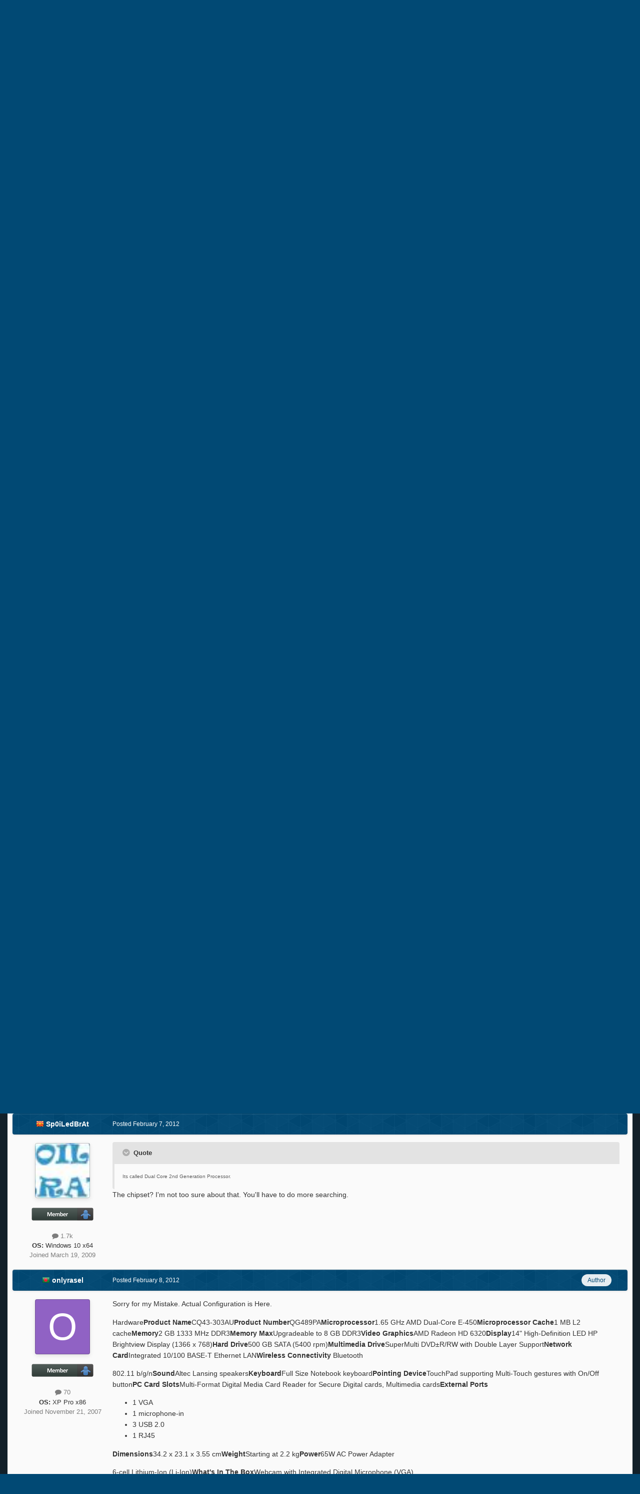

--- FILE ---
content_type: text/html;charset=UTF-8
request_url: https://msfn.org/board/topic/155337-cant-install-winxp-on-compaq-presario-cq43-303au-notebook-pc/
body_size: 23993
content:
<!DOCTYPE html>
<html id="focus" lang="en-US" dir="ltr" 
data-focus-guest
data-focus-group-id='2'
data-focus-theme-id='52'
data-focus-alt-theme='1'
data-focus-navigation='dropdown'

data-focus-bg='1'




data-focus-scheme='light'

data-focus-cookie='52'

data-focus-userlinks='border cta'
data-focus-post='no-margin'
data-focus-post-header='background border-v'
data-focus-post-controls='transparent buttons'
data-focus-blocks='transparent'
data-focus-ui="new-badge guest-alert"
data-focus-navigation-align="right"

data-focus-color-picker data-globaltemplate='4.7.12'>
	<head>
		<meta charset="utf-8">
        
		<title>Can&#039;t Install WinXP on Compaq Presario CQ43-303AU Notebook PC - Windows XP - MSFN</title>
		
			<!-- Global site tag (gtag.js) - Google Analytics -->
<script async src="https://www.googletagmanager.com/gtag/js?id=UA-141225187-1"></script>
<script>
  window.dataLayer = window.dataLayer || [];
  function gtag(){dataLayer.push(arguments);}
  gtag('js', new Date());

  gtag('config', 'UA-141225187-1');
</script>

		
		
		
		

	<meta name="viewport" content="width=device-width, initial-scale=1">


	
	


	<meta name="twitter:card" content="summary" />




	
		
			
				<meta property="og:title" content="Can&#039;t Install WinXP on Compaq Presario CQ43-303AU Notebook PC">
			
		
	

	
		
			
				<meta property="og:type" content="website">
			
		
	

	
		
			
				<meta property="og:url" content="https://msfn.org/board/topic/155337-cant-install-winxp-on-compaq-presario-cq43-303au-notebook-pc/">
			
		
	

	
		
			
				<meta name="description" content="I can&#039;t Install WinXP on my Compaq Presario CQ43-303AU Notebook PC. Which Sata Driver I need to slipstream. Please it&#039;s very urgent.">
			
		
	

	
		
			
				<meta property="og:description" content="I can&#039;t Install WinXP on my Compaq Presario CQ43-303AU Notebook PC. Which Sata Driver I need to slipstream. Please it&#039;s very urgent.">
			
		
	

	
		
			
				<meta property="og:updated_time" content="2012-04-03T18:07:23Z">
			
		
	

	
		
			
				<meta property="og:site_name" content="MSFN">
			
		
	

	
		
			
				<meta property="og:locale" content="en_US">
			
		
	


	
		<link rel="canonical" href="https://msfn.org/board/topic/155337-cant-install-winxp-on-compaq-presario-cq43-303au-notebook-pc/" />
	

<link rel="alternate" type="application/rss+xml" title="Latest Forum Posts" href="https://msfn.org/board/rss/1-latest-forum-posts.xml/" />



<link rel="manifest" href="https://msfn.org/board/manifest.webmanifest/">
<meta name="msapplication-config" content="https://msfn.org/board/browserconfig.xml/">
<meta name="msapplication-starturl" content="/">
<meta name="application-name" content="MSFN">
<meta name="apple-mobile-web-app-title" content="MSFN">

	<meta name="theme-color" content="#014974">










<link rel="preload" href="//msfn.org/board/applications/core/interface/font/fontawesome-webfont.woff2?v=4.7.0" as="font" crossorigin="anonymous">
		




	<link rel='stylesheet' href='https://msfn.org/board/uploads/css_built_52/341e4a57816af3ba440d891ca87450ff_framework.css?v=b6f727f51f1768898652' media='all'>

	<link rel='stylesheet' href='https://msfn.org/board/uploads/css_built_52/05e81b71abe4f22d6eb8d1a929494829_responsive.css?v=b6f727f51f1768898652' media='all'>

	<link rel='stylesheet' href='https://msfn.org/board/uploads/css_built_52/90eb5adf50a8c640f633d47fd7eb1778_core.css?v=b6f727f51f1768898652' media='all'>

	<link rel='stylesheet' href='https://msfn.org/board/uploads/css_built_52/5a0da001ccc2200dc5625c3f3934497d_core_responsive.css?v=b6f727f51f1768898652' media='all'>

	<link rel='stylesheet' href='https://msfn.org/board/uploads/css_built_52/62e269ced0fdab7e30e026f1d30ae516_forums.css?v=b6f727f51f1768898652' media='all'>

	<link rel='stylesheet' href='https://msfn.org/board/uploads/css_built_52/76e62c573090645fb99a15a363d8620e_forums_responsive.css?v=b6f727f51f1768898652' media='all'>

	<link rel='stylesheet' href='https://msfn.org/board/uploads/css_built_52/20446cf2d164adcc029377cb04d43d17_flags.css?v=b6f727f51f1768898652' media='all'>

	<link rel='stylesheet' href='https://msfn.org/board/uploads/css_built_52/ebdea0c6a7dab6d37900b9190d3ac77b_topics.css?v=b6f727f51f1768898652' media='all'>





<link rel='stylesheet' href='https://msfn.org/board/uploads/css_built_52/258adbb6e4f3e83cd3b355f84e3fa002_custom.css?v=b6f727f51f1768898652' media='all'>




		
<script type='text/javascript'>
var focusHtml = document.getElementById('focus');
var cookieId = focusHtml.getAttribute('data-focus-cookie');

//	['setting-name', enabled-by-default, has-toggle]
var focusSettings = [
	
 
	['mobile-footer', 1, 1],
	['fluid', 1, 1],
	['larger-font-size', 0, 1],
	['sticky-author-panel', 0, 1],
	['sticky-sidebar', 0, 1],
	['flip-sidebar', 0, 1],
	
	
]; 
for(var i = 0; i < focusSettings.length; i++) {
	var settingName = focusSettings[i][0];
	var isDefault = focusSettings[i][1];
	var allowToggle = focusSettings[i][2];
	if(allowToggle){
		var choice = localStorage.getItem(settingName);
		if( (choice === '1') || (!choice && (isDefault)) ){
			focusHtml.classList.add('enable--' + settingName + '');
		}
	} else if(isDefault){
		focusHtml.classList.add('enable--' + settingName + '');
	}
}


</script>

 <script>

if (document.querySelector('[data-focus-color-picker]')) {
	
	var cookieShiftColorPrimary = localStorage.getItem('shiftColorPrimary');
	if(cookieShiftColorPrimary){
		document.documentElement.style.setProperty('--theme-header', cookieShiftColorPrimary);
	}
	var cookieShiftColorSecondary = localStorage.getItem('shiftColorSecondary');
	if(cookieShiftColorSecondary){
		document.documentElement.style.setProperty('--theme-brand_primary', cookieShiftColorSecondary);
	}

}

</script>
		
		
		

		
 
	</head>
	<body class='ipsApp ipsApp_front ipsJS_none ipsClearfix' data-controller='core.front.core.app' data-message="" data-pageApp='forums' data-pageLocation='front' data-pageModule='forums' data-pageController='topic' data-pageID='155337'  >
		
        

        

		<a href='#ipsLayout_mainArea' class='ipsHide' title='Go to main content on this page' accesskey='m'>Jump to content</a>
		
<div class='focus-mobile-search'>
	<div class='focus-mobile-search__close' data-class='display--focus-mobile-search'><i class="fa fa-times" aria-hidden="true"></i></div>
</div>
		
<div class='focus-color-picker'>
	<div class='ipsLayout_container'>
		<div class='focus-color-picker__padding'>
			<div class='focus-color-picker__align focus-color-picker__primary'>
				<div class='focus-color-picker__label'></div>
				<ul class='focus-color-picker__list' data-colors='primary'>
					<li style='--bg:178, 43, 43' data-name="Strawberry"></li>
					<li style='--bg:152, 78, 29' data-name="Orange"></li>
					<li style='--bg:206,161, 40' data-name="Banana"></li>
					<li style='--bg: 99,170, 78' data-name="Lime"></li>
					<li style='--bg: 41,150,118' data-name="Leaf"></li>
					<li style='--bg: 85,114,139' data-name="Slate"></li>
					<li style='--bg: 41,118,150' data-name="Sky"></li>
					<li style='--bg:  1, 73,116' data-name="Blueberry"></li>
					<li style='--bg:109, 54,157' data-name="Grape"></li>
					<li style='--bg:149, 57,152' data-name="Watermelon"></li>
					<li style='--bg:113,102, 91' data-name="Chocolate"></li>
					<li style='--bg: 51, 53, 53' data-name="Marble"></li>
				</ul>
			</div>
			<div class='focus-color-picker__align focus-color-picker__secondary'>
				<div class='focus-color-picker__label'></div>
				<ul class='focus-color-picker__list' data-colors='secondary'>
					<li style='--bg:178, 43, 43' data-name="Strawberry"></li>
					<li style='--bg:152, 78, 29' data-name="Orange"></li>
					<li style='--bg:206,161, 40' data-name="Banana"></li>
					<li style='--bg: 99,170, 78' data-name="Lime"></li>
					<li style='--bg: 41,150,118' data-name="Leaf"></li>
					<li style='--bg: 85,114,139' data-name="Slate"></li>
					<li style='--bg: 41,118,150' data-name="Sky"></li>
					<li style='--bg:  1, 73,116' data-name="Blueberry"></li>
					<li style='--bg:109, 54,157' data-name="Grape"></li>
					<li style='--bg:149, 57,152' data-name="Watermelon"></li>
					<li style='--bg:113,102, 91' data-name="Chocolate"></li>
					<li style='--bg: 51, 53, 53' data-name="Marble"></li>
				</ul>
			</div>
		</div>
	</div>
</div>
		<div id='ipsLayout_header'>
			
<ul id='elMobileNav' class='ipsResponsive_hideDesktop' data-controller='core.front.core.mobileNav'>
	
		
			
			
				
				
			
				
				
			
				
					<li id='elMobileBreadcrumb'>
						<a href='https://msfn.org/board/forum/34-windows-xp/'>
							<span>Windows XP</span>
						</a>
					</li>
				
				
			
				
				
			
		
	
  
	<li class='elMobileNav__home'>
		<a href='https://msfn.org/board/'><i class="fa fa-home" aria-hidden="true"></i></a>
	</li>
	
	
	<li >
		<a data-action="defaultStream" href='https://msfn.org/board/discover/'><i class="fa fa-newspaper-o" aria-hidden="true"></i></a>
	</li>

	

	
		<li class='ipsJS_show'>
			<a href='https://msfn.org/board/search/' data-class='display--focus-mobile-search'><i class='fa fa-search'></i></a>
		</li>
	

	
<li data-focus-editor>
	<a href='#'>
		<i class='fa fa-toggle-on'></i>
	</a>
</li>
<li data-focus-toggle-theme>
	<a href='#'>
		<i class='fa'></i>
	</a>
</li>
<li data-focus-toggle-color-picker>
	<a href='#'>
		<i class="fa fa-paint-brush" aria-hidden="true"></i>
	</a>
</li>
  	
	<li data-ipsDrawer data-ipsDrawer-drawerElem='#elMobileDrawer'>
		<a href='#'>
			
			
				
			
			
			
			<i class='fa fa-navicon'></i>
		</a>
	</li>
</ul>
			<header class='focus-header'>
				<div class='ipsLayout_container'>
					<div class='focus-header-align'>
						
<a class='focus-logo' href='https://msfn.org/board/' accesskey='1'>
	
		
		<span class='focus-logo__image'>
			<img src="https://msfn.org/board/uploads/monthly_2025_10/logo.png.b692be83fde234d5ccb37de1db1a86ca.png" alt='MSFN'>
		</span>
		
			<!-- <span class='focus-logo__text'>
				<span class='focus-logo__name'>Shift</span>
				
			</span> -->
		
	
</a>
						<div class='focus-nav-bar'>
							<div class='focus-nav'>

	<nav  class=' ipsResponsive_showDesktop'>
		<div class='ipsNavBar_primary ipsNavBar_primary--loading ipsLayout_container '>
			<ul data-role="primaryNavBar" class='ipsClearfix'>
				


	
		
		
		<li  id='elNavSecondary_13' data-role="navBarItem" data-navApp="core" data-navExt="CustomItem">
			
			
				<a href="https://msfn.org"  data-navItem-id="13" >
					Home<span class='ipsNavBar_active__identifier'></span>
				</a>
			
			
		</li>
	
	

	
		
		
		<li  id='elNavSecondary_2' data-role="navBarItem" data-navApp="core" data-navExt="CustomItem">
			
			
				<a href="https://msfn.org/board/discover/"  data-navItem-id="2" >
					Activity<span class='ipsNavBar_active__identifier'></span>
				</a>
			
			
				<ul class='ipsNavBar_secondary ipsHide' data-role='secondaryNavBar'>
					


	
		
		
		<li  id='elNavSecondary_5' data-role="navBarItem" data-navApp="core" data-navExt="YourActivityStreamsItem">
			
			
				<a href="https://msfn.org/board/discover/unread/"  data-navItem-id="5" >
					Unread Content<span class='ipsNavBar_active__identifier'></span>
				</a>
			
			
		</li>
	
	

	
		
		
		<li  id='elNavSecondary_6' data-role="navBarItem" data-navApp="core" data-navExt="YourActivityStreamsItem">
			
			
				<a href="https://msfn.org/board/discover/content-started/"  data-navItem-id="6" >
					Content I Started<span class='ipsNavBar_active__identifier'></span>
				</a>
			
			
		</li>
	
	

	
		
		
		<li  id='elNavSecondary_4' data-role="navBarItem" data-navApp="core" data-navExt="YourActivityStreams">
			
			
				<a href="#"  data-navItem-id="4" >
					My Activity Streams<span class='ipsNavBar_active__identifier'></span>
				</a>
			
			
		</li>
	
	

	
		
		
		<li  id='elNavSecondary_3' data-role="navBarItem" data-navApp="core" data-navExt="AllActivity">
			
			
				<a href="https://msfn.org/board/discover/"  data-navItem-id="3" >
					All Activity<span class='ipsNavBar_active__identifier'></span>
				</a>
			
			
		</li>
	
	

	
		
		
		<li  id='elNavSecondary_7' data-role="navBarItem" data-navApp="core" data-navExt="Search">
			
			
				<a href="https://msfn.org/board/search/"  data-navItem-id="7" >
					Search<span class='ipsNavBar_active__identifier'></span>
				</a>
			
			
		</li>
	
	

					<li class='ipsHide' id='elNavigationMore_2' data-role='navMore'>
						<a href='#' data-ipsMenu data-ipsMenu-appendTo='#elNavigationMore_2' id='elNavigationMore_2_dropdown'>More <i class='fa fa-caret-down'></i></a>
						<ul class='ipsHide ipsMenu ipsMenu_auto' id='elNavigationMore_2_dropdown_menu' data-role='moreDropdown'></ul>
					</li>
				</ul>
			
		</li>
	
	

	
		
		
			
		
		<li class='ipsNavBar_active' data-active id='elNavSecondary_1' data-role="navBarItem" data-navApp="core" data-navExt="CustomItem">
			
			
				<a href="https://msfn.org/board/"  data-navItem-id="1" data-navDefault>
					Browse<span class='ipsNavBar_active__identifier'></span>
				</a>
			
			
				<ul class='ipsNavBar_secondary ' data-role='secondaryNavBar'>
					


	
		
		
			
		
		<li class='ipsNavBar_active' data-active id='elNavSecondary_8' data-role="navBarItem" data-navApp="forums" data-navExt="Forums">
			
			
				<a href="https://msfn.org/board/"  data-navItem-id="8" data-navDefault>
					Forums<span class='ipsNavBar_active__identifier'></span>
				</a>
			
			
		</li>
	
	

	
	

	
		
		
		<li  id='elNavSecondary_78' data-role="navBarItem" data-navApp="core" data-navExt="Leaderboard">
			
			
				<a href="https://msfn.org/board/leaderboard/"  data-navItem-id="78" >
					Leaderboard<span class='ipsNavBar_active__identifier'></span>
				</a>
			
			
		</li>
	
	

	
	

	
	

	
	

					<li class='ipsHide' id='elNavigationMore_1' data-role='navMore'>
						<a href='#' data-ipsMenu data-ipsMenu-appendTo='#elNavigationMore_1' id='elNavigationMore_1_dropdown'>More <i class='fa fa-caret-down'></i></a>
						<ul class='ipsHide ipsMenu ipsMenu_auto' id='elNavigationMore_1_dropdown_menu' data-role='moreDropdown'></ul>
					</li>
				</ul>
			
		</li>
	
	

	
		
		
		<li  id='elNavSecondary_18' data-role="navBarItem" data-navApp="core" data-navExt="CustomItem">
			
			
				<a href="https://msfn.org/board/guidelines/"  data-navItem-id="18" >
					Rules<span class='ipsNavBar_active__identifier'></span>
				</a>
			
			
		</li>
	
	

	
		
		
		<li  id='elNavSecondary_83' data-role="navBarItem" data-navApp="donate" data-navExt="Donate">
			
			
				<a href="https://msfn.org/board/donate/"  data-navItem-id="83" >
					Donations<span class='ipsNavBar_active__identifier'></span>
				</a>
			
			
		</li>
	
	

				
				<li class="focus-nav__more focus-nav__more--hidden">
					<a href="#"> More <span class='ipsNavBar_active__identifier'></span></a>
					<ul class='ipsNavBar_secondary'></ul>
				</li>
				
			</ul>
			

	<div id="elSearchWrapper">
		<div id='elSearch' data-controller="core.front.core.quickSearch">
			<form accept-charset='utf-8' action='//msfn.org/board/search/?do=quicksearch' method='post'>
                <input type='search' id='elSearchField' placeholder='Search...' name='q' autocomplete='off' aria-label='Search'>
                <details class='cSearchFilter'>
                    <summary class='cSearchFilter__text'></summary>
                    <ul class='cSearchFilter__menu'>
                        
                        <li><label><input type="radio" name="type" value="all" ><span class='cSearchFilter__menuText'>Everywhere</span></label></li>
                        
                            
                                <li><label><input type="radio" name="type" value='contextual_{&quot;type&quot;:&quot;forums_topic&quot;,&quot;nodes&quot;:34}' checked><span class='cSearchFilter__menuText'>This Forum</span></label></li>
                            
                                <li><label><input type="radio" name="type" value='contextual_{&quot;type&quot;:&quot;forums_topic&quot;,&quot;item&quot;:155337}' checked><span class='cSearchFilter__menuText'>This Topic</span></label></li>
                            
                        
                        
                            <li><label><input type="radio" name="type" value="core_statuses_status"><span class='cSearchFilter__menuText'>Status Updates</span></label></li>
                        
                            <li><label><input type="radio" name="type" value="forums_topic"><span class='cSearchFilter__menuText'>Topics</span></label></li>
                        
                            <li><label><input type="radio" name="type" value="calendar_event"><span class='cSearchFilter__menuText'>Events</span></label></li>
                        
                            <li><label><input type="radio" name="type" value="core_members"><span class='cSearchFilter__menuText'>Members</span></label></li>
                        
                    </ul>
                </details>
				<button class='cSearchSubmit' type="submit" aria-label='Search'><i class="fa fa-search"></i></button>
			</form>
		</div>
	</div>

		</div>
	</nav>
</div>
						</div>
					</div>
				</div>
			</header>
			<div class='focus-user-bar ipsResponsive_showDesktop'>
				<div class='ipsLayout_container ipsFlex ipsFlex-jc:between ipsFlex-ai:center'>
					
						<div class='focus-user'>

	<ul id='elUserNav' class='ipsList_inline cSignedOut ipsResponsive_showDesktop'>
		
		
		
		
			
				<li id='elSignInLink'>
					<a href='https://msfn.org/board/login/' data-ipsMenu-closeOnClick="false" data-ipsMenu id='elUserSignIn'>
						Existing user? Sign In &nbsp;<i class='fa fa-caret-down'></i>
					</a>
					
<div id='elUserSignIn_menu' class='ipsMenu ipsMenu_auto ipsHide'>
	<form accept-charset='utf-8' method='post' action='https://msfn.org/board/login/'>
		<input type="hidden" name="csrfKey" value="382e35984ecec925fbfe465d5433dd2b">
		<input type="hidden" name="ref" value="aHR0cHM6Ly9tc2ZuLm9yZy9ib2FyZC90b3BpYy8xNTUzMzctY2FudC1pbnN0YWxsLXdpbnhwLW9uLWNvbXBhcS1wcmVzYXJpby1jcTQzLTMwM2F1LW5vdGVib29rLXBjLw==">
		<div data-role="loginForm">
			
			
			
				
<div class="ipsPad ipsForm ipsForm_vertical">
	<h4 class="ipsType_sectionHead">Sign In</h4>
	<br><br>
	<ul class='ipsList_reset'>
		<li class="ipsFieldRow ipsFieldRow_noLabel ipsFieldRow_fullWidth">
			
			
				<input type="email" placeholder="Email Address" name="auth" autocomplete="email">
			
		</li>
		<li class="ipsFieldRow ipsFieldRow_noLabel ipsFieldRow_fullWidth">
			<input type="password" placeholder="Password" name="password" autocomplete="current-password">
		</li>
		<li class="ipsFieldRow ipsFieldRow_checkbox ipsClearfix">
			<span class="ipsCustomInput">
				<input type="checkbox" name="remember_me" id="remember_me_checkbox" value="1" checked aria-checked="true">
				<span></span>
			</span>
			<div class="ipsFieldRow_content">
				<label class="ipsFieldRow_label" for="remember_me_checkbox">Remember me</label>
				<span class="ipsFieldRow_desc">Not recommended on shared computers</span>
			</div>
		</li>
		<li class="ipsFieldRow ipsFieldRow_fullWidth">
			<button type="submit" name="_processLogin" value="usernamepassword" class="ipsButton ipsButton_primary ipsButton_small" id="elSignIn_submit">Sign In</button>
			
				<p class="ipsType_right ipsType_small">
					
						<a href='https://msfn.org/board/lostpassword/' data-ipsDialog data-ipsDialog-title='Forgot your password?'>
					
					Forgot your password?</a>
				</p>
			
		</li>
	</ul>
</div>
			
		</div>
	</form>
</div>
				</li>
			
		
		
		
<li class='elUserNav_sep'></li>
<li class='cUserNav_icon ipsJS_show' data-focus-editor>
	<a href='#' data-ipsTooltip>
		<i class='fa fa-toggle-on'></i>
	</a>
</li>
<li class='cUserNav_icon ipsJS_show' data-focus-toggle-theme>
	<a href='#' data-ipsTooltip>
		<i class='fa'></i>
	</a>
</li>

 <li class='cUserNav_icon' data-focus-toggle-color-picker>
	<a href='#' data-ipsTooltip>
		<i class="fa fa-paint-brush" aria-hidden="true"></i>
	</a>
</li>
	</ul>
</div>
					
					
						<div class='focus-search'></div>
					
				</div>
			</div>
		</div>
		<div class='ipsLayout_container ipsResponsive_showDesktop'>
			<div class='focus-precontent'>
				<div class='focus-breadcrumb'>
					
<nav class='ipsBreadcrumb ipsBreadcrumb_top ipsFaded_withHover'>
	

	<ul class='ipsList_inline ipsPos_right'>
		
		<li >
			<a data-action="defaultStream" class='ipsType_light '  href='https://msfn.org/board/discover/'><i class="fa fa-newspaper-o" aria-hidden="true"></i> <span>All Activity</span></a>
		</li>
		
	</ul>

	<ul data-role="breadcrumbList">
		<li>
			<a title="Home" href='https://msfn.org/board/'>
				<span>Home <i class='fa fa-angle-right'></i></span>
			</a>
		</li>
		
		
			<li>
				
					<a href='https://msfn.org/board/forum/95-microsoft-software-products/'>
						<span>Microsoft Software Products <i class='fa fa-angle-right' aria-hidden="true"></i></span>
					</a>
				
			</li>
		
			<li>
				
					<a href='https://msfn.org/board/forum/183-older-windows-nt-family-oses/'>
						<span>Older Windows NT-Family OSes <i class='fa fa-angle-right' aria-hidden="true"></i></span>
					</a>
				
			</li>
		
			<li>
				
					<a href='https://msfn.org/board/forum/34-windows-xp/'>
						<span>Windows XP <i class='fa fa-angle-right' aria-hidden="true"></i></span>
					</a>
				
			</li>
		
			<li>
				
					Can&#039;t Install WinXP on Compaq Presario CQ43-303AU Notebook PC
				
			</li>
		
	</ul>
</nav>
					

<ul class='focus-social focus-social--iconOnly'>
	<li><a href='https://www.facebook.com/msfn.org' target="_blank" rel="noopener"><span>Facebook</span></a></li>
<li><a href='https://www.twitter.com/msfnorg' target="_blank" rel="noopener"><span>Twitter</span></a></li>
</ul>

				</div>
			</div>
		</div>
		<main id='ipsLayout_body' class='ipsLayout_container'>
			<div class='focus-content'>
				<div class='focus-content-padding'>
					<div id='ipsLayout_contentArea'>
						





						<div id='ipsLayout_contentWrapper'>
							
							<div id='ipsLayout_mainArea'>
								<div align="center">
<script async src="//pagead2.googlesyndication.com/pagead/js/adsbygoogle.js"></script>
<!-- Forum First Post -->
<ins class="adsbygoogle"
     style="display:block"
     data-ad-client="ca-pub-5503154458660143"
     data-ad-slot="8294946089"
     data-ad-format="auto"></ins>
<script>
(adsbygoogle = window.adsbygoogle || []).push({});
</script>
</div>
<br>
								
								
								
								

	




								



<div class='ipsPageHeader ipsResponsive_pull ipsBox ipsPadding sm:ipsPadding:half ipsMargin_bottom'>
		
	
	<div class='ipsFlex ipsFlex-ai:center ipsFlex-fw:wrap ipsGap:4'>
		<div class='ipsFlex-flex:11'>
			<h1 class='ipsType_pageTitle ipsContained_container'>
				

				
				
					<span class='ipsType_break ipsContained'>
						<span>Can&#039;t Install WinXP on Compaq Presario CQ43-303AU Notebook PC</span>
					</span>
				
			</h1>
			
			
		</div>
		
			<div class='ipsFlex-flex:00 ipsType_light'>
				
				
<div  class='ipsClearfix ipsRating  ipsRating_veryLarge'>
	
	<ul class='ipsRating_collective'>
		
			
				<li class='ipsRating_off'>
					<i class='fa fa-star'></i>
				</li>
			
		
			
				<li class='ipsRating_off'>
					<i class='fa fa-star'></i>
				</li>
			
		
			
				<li class='ipsRating_off'>
					<i class='fa fa-star'></i>
				</li>
			
		
			
				<li class='ipsRating_off'>
					<i class='fa fa-star'></i>
				</li>
			
		
			
				<li class='ipsRating_off'>
					<i class='fa fa-star'></i>
				</li>
			
		
	</ul>
</div>
			</div>
		
	</div>
	<hr class='ipsHr'>
	<div class='ipsPageHeader__meta ipsFlex ipsFlex-jc:between ipsFlex-ai:center ipsFlex-fw:wrap ipsGap:3'>
		<div class='ipsFlex-flex:11'>
			<div class='ipsPhotoPanel ipsPhotoPanel_mini ipsPhotoPanel_notPhone ipsClearfix'>
				


	<a href="https://msfn.org/board/profile/163373-onlyrasel/" rel="nofollow" data-ipsHover data-ipsHover-width="370" data-ipsHover-target="https://msfn.org/board/profile/163373-onlyrasel/?do=hovercard" class="ipsUserPhoto ipsUserPhoto_mini" title="Go to onlyrasel's profile">
		<img src='data:image/svg+xml,%3Csvg%20xmlns%3D%22http%3A%2F%2Fwww.w3.org%2F2000%2Fsvg%22%20viewBox%3D%220%200%201024%201024%22%20style%3D%22background%3A%239062c4%22%3E%3Cg%3E%3Ctext%20text-anchor%3D%22middle%22%20dy%3D%22.35em%22%20x%3D%22512%22%20y%3D%22512%22%20fill%3D%22%23ffffff%22%20font-size%3D%22700%22%20font-family%3D%22-apple-system%2C%20BlinkMacSystemFont%2C%20Roboto%2C%20Helvetica%2C%20Arial%2C%20sans-serif%22%3EO%3C%2Ftext%3E%3C%2Fg%3E%3C%2Fsvg%3E' alt='onlyrasel' loading="lazy">
	</a>

				<div>
					<p class='ipsType_reset ipsType_blendLinks'>
						<span class='ipsType_normal'>
						
							<strong>By 




	
		
		
		<a data-ipsTooltip data-ipsTooltip-label="Bangladesh" data-ipsDialog data-ipsDialog-title='Members from Bangladesh' href="https://msfn.org/board/countries/?do=country&amp;country=bd">
			<i class="ipsFlag ipsFlag-bd"></i>
		</a>
	
<a href="https://msfn.org/board/profile/163373-onlyrasel/" rel="nofollow" data-ipshover data-ipshover-width="370" data-ipshover-target="https://msfn.org/board/profile/163373-onlyrasel/?do=hovercard&amp;referrer=https%253A%252F%252Fmsfn.org%252Fboard%252Ftopic%252F155337-cant-install-winxp-on-compaq-presario-cq43-303au-notebook-pc%252F" title="Go to onlyrasel's profile" class="ipsType_break">onlyrasel</a></strong><br />
							<span class='ipsType_light'><time datetime='2012-01-30T09:02:58Z' title='01/30/2012 09:02  AM' data-short='13 yr'>January 30, 2012</time> in <a href="https://msfn.org/board/forum/34-windows-xp/">Windows XP</a></span>
						
						</span>
					</p>
				</div>
			</div>
		</div>
		
			<div class='ipsFlex-flex:01 ipsResponsive_hidePhone'>
				<div class='ipsShareLinks'>
					
						


    <a href='#elShareItem_1927134690_menu' id='elShareItem_1927134690' data-ipsMenu class='ipsShareButton ipsButton ipsButton_verySmall ipsButton_link ipsButton_link--light'>
        <span><i class='fa fa-share-alt'></i></span> &nbsp;Share
    </a>

    <div class='ipsPadding ipsMenu ipsMenu_normal ipsHide' id='elShareItem_1927134690_menu' data-controller="core.front.core.sharelink">
        
        
        <span data-ipsCopy data-ipsCopy-flashmessage>
            <a href="https://msfn.org/board/topic/155337-cant-install-winxp-on-compaq-presario-cq43-303au-notebook-pc/" class="ipsButton ipsButton_light ipsButton_small ipsButton_fullWidth" data-role="copyButton" data-clipboard-text="https://msfn.org/board/topic/155337-cant-install-winxp-on-compaq-presario-cq43-303au-notebook-pc/" data-ipstooltip title='Copy Link to Clipboard'><i class="fa fa-clone"></i> https://msfn.org/board/topic/155337-cant-install-winxp-on-compaq-presario-cq43-303au-notebook-pc/</a>
        </span>
        <ul class='ipsShareLinks ipsMargin_top:half'>
            
                <li>
<a href="mailto:?subject=Can%27t%20Install%20WinXP%20on%20Compaq%20Presario%20CQ43-303AU%20Notebook%20PC&body=https%3A%2F%2Fmsfn.org%2Fboard%2Ftopic%2F155337-cant-install-winxp-on-compaq-presario-cq43-303au-notebook-pc%2F" rel='nofollow' class='cShareLink cShareLink_email' title='Share via email' data-ipsTooltip>
	<i class="fa fa-envelope"></i>
</a></li>
            
        </ul>
        
            <hr class='ipsHr'>
            <button class='ipsHide ipsButton ipsButton_verySmall ipsButton_light ipsButton_fullWidth ipsMargin_top:half' data-controller='core.front.core.webshare' data-role='webShare' data-webShareTitle='Can&#039;t Install WinXP on Compaq Presario CQ43-303AU Notebook PC' data-webShareText='Can&#039;t Install WinXP on Compaq Presario CQ43-303AU Notebook PC' data-webShareUrl='https://msfn.org/board/topic/155337-cant-install-winxp-on-compaq-presario-cq43-303au-notebook-pc/'>More sharing options...</button>
        
    </div>

					
					
                    

					



					

<div data-followApp='forums' data-followArea='topic' data-followID='155337' data-controller='core.front.core.followButton'>
	

	<a href='https://msfn.org/board/login/' rel="nofollow" class="ipsFollow ipsPos_middle ipsButton ipsButton_light ipsButton_verySmall ipsButton_disabled" data-role="followButton" data-ipsTooltip title='Sign in to follow this'>
		<span>Followers</span>
		<span class='ipsCommentCount'>0</span>
	</a>

</div>
				</div>
			</div>
					
	</div>
	
	
</div>








<div class='ipsClearfix'>
	<ul class="ipsToolList ipsToolList_horizontal ipsClearfix ipsSpacer_both ipsResponsive_hidePhone">
		
		
		
	</ul>
</div>

<div id='comments' data-controller='core.front.core.commentFeed,forums.front.topic.view, core.front.core.ignoredComments' data-autoPoll data-baseURL='https://msfn.org/board/topic/155337-cant-install-winxp-on-compaq-presario-cq43-303au-notebook-pc/' data-lastPage data-feedID='topic-155337' class='cTopic ipsClear ipsSpacer_top'>
	
			
	

	

<div data-controller='core.front.core.recommendedComments' data-url='https://msfn.org/board/topic/155337-cant-install-winxp-on-compaq-presario-cq43-303au-notebook-pc/?recommended=comments' class='ipsRecommendedComments ipsHide'>
	<div data-role="recommendedComments">
		<h2 class='ipsType_sectionHead ipsType_large ipsType_bold ipsMargin_bottom'>Recommended Posts</h2>
		
	</div>
</div>
	
	<div id="elPostFeed" data-role='commentFeed' data-controller='core.front.core.moderation' >
		<form action="https://msfn.org/board/topic/155337-cant-install-winxp-on-compaq-presario-cq43-303au-notebook-pc/?csrfKey=382e35984ecec925fbfe465d5433dd2b&amp;do=multimodComment" method="post" data-ipsPageAction data-role='moderationTools'>
			
			
				

					

					
					



<a id="findComment-988983"></a>
<a id="comment-988983"></a>
<article  id="elComment_988983" class="cPost ipsBox ipsResponsive_pull  ipsComment  ipsComment_parent ipsClearfix ipsClear ipsColumns ipsColumns_noSpacing ipsColumns_collapsePhone    ">
	

	

	<div class="cAuthorPane_mobile ipsResponsive_showPhone">
		<div class="cAuthorPane_photo">
			<div class="cAuthorPane_photoWrap">
				


	<a href="https://msfn.org/board/profile/163373-onlyrasel/" rel="nofollow" data-ipsHover data-ipsHover-width="370" data-ipsHover-target="https://msfn.org/board/profile/163373-onlyrasel/?do=hovercard" class="ipsUserPhoto ipsUserPhoto_large" title="Go to onlyrasel's profile">
		<img src='data:image/svg+xml,%3Csvg%20xmlns%3D%22http%3A%2F%2Fwww.w3.org%2F2000%2Fsvg%22%20viewBox%3D%220%200%201024%201024%22%20style%3D%22background%3A%239062c4%22%3E%3Cg%3E%3Ctext%20text-anchor%3D%22middle%22%20dy%3D%22.35em%22%20x%3D%22512%22%20y%3D%22512%22%20fill%3D%22%23ffffff%22%20font-size%3D%22700%22%20font-family%3D%22-apple-system%2C%20BlinkMacSystemFont%2C%20Roboto%2C%20Helvetica%2C%20Arial%2C%20sans-serif%22%3EO%3C%2Ftext%3E%3C%2Fg%3E%3C%2Fsvg%3E' alt='onlyrasel' loading="lazy">
	</a>

				
				
			</div>
		</div>
		<div class="cAuthorPane_content">
			<h3 class="ipsType_sectionHead cAuthorPane_author ipsType_break ipsType_blendLinks ipsFlex ipsFlex-ai:center">
				




	
		
		
		<a data-ipsTooltip data-ipsTooltip-label="Bangladesh" data-ipsDialog data-ipsDialog-title='Members from Bangladesh' href="https://msfn.org/board/countries/?do=country&amp;country=bd">
			<i class="ipsFlag ipsFlag-bd"></i>
		</a>
	
<a href="https://msfn.org/board/profile/163373-onlyrasel/" rel="nofollow" data-ipshover data-ipshover-width="370" data-ipshover-target="https://msfn.org/board/profile/163373-onlyrasel/?do=hovercard&amp;referrer=https%253A%252F%252Fmsfn.org%252Fboard%252Ftopic%252F155337-cant-install-winxp-on-compaq-presario-cq43-303au-notebook-pc%252F" title="Go to onlyrasel's profile" class="ipsType_break"><b><span style='color:#3366D3'>onlyrasel</span></b></a>
			</h3>
			<div class="ipsType_light ipsType_reset">
			    <a href="https://msfn.org/board/topic/155337-cant-install-winxp-on-compaq-presario-cq43-303au-notebook-pc/#findComment-988983" rel="nofollow" class="ipsType_blendLinks">Posted <time datetime='2012-01-30T09:02:58Z' title='01/30/2012 09:02  AM' data-short='13 yr'>January 30, 2012</time></a>
				
			</div>
		</div>
	</div>
	<aside class="ipsComment_author cAuthorPane ipsColumn ipsColumn_medium ipsResponsive_hidePhone">
		<h3 class="ipsType_sectionHead cAuthorPane_author ipsType_blendLinks ipsType_break">
<strong>




	
		
		
		<a data-ipsTooltip data-ipsTooltip-label="Bangladesh" data-ipsDialog data-ipsDialog-title='Members from Bangladesh' href="https://msfn.org/board/countries/?do=country&amp;country=bd">
			<i class="ipsFlag ipsFlag-bd"></i>
		</a>
	
<a href="https://msfn.org/board/profile/163373-onlyrasel/" rel="nofollow" data-ipshover data-ipshover-width="370" data-ipshover-target="https://msfn.org/board/profile/163373-onlyrasel/?do=hovercard&amp;referrer=https%253A%252F%252Fmsfn.org%252Fboard%252Ftopic%252F155337-cant-install-winxp-on-compaq-presario-cq43-303au-notebook-pc%252F" title="Go to onlyrasel's profile" class="ipsType_break">onlyrasel</a></strong>
			
		</h3>
		<ul class="cAuthorPane_info ipsList_reset">
			<li data-role="photo" class="cAuthorPane_photo">
				<div class="cAuthorPane_photoWrap">
					


	<a href="https://msfn.org/board/profile/163373-onlyrasel/" rel="nofollow" data-ipsHover data-ipsHover-width="370" data-ipsHover-target="https://msfn.org/board/profile/163373-onlyrasel/?do=hovercard" class="ipsUserPhoto ipsUserPhoto_large" title="Go to onlyrasel's profile">
		<img src='data:image/svg+xml,%3Csvg%20xmlns%3D%22http%3A%2F%2Fwww.w3.org%2F2000%2Fsvg%22%20viewBox%3D%220%200%201024%201024%22%20style%3D%22background%3A%239062c4%22%3E%3Cg%3E%3Ctext%20text-anchor%3D%22middle%22%20dy%3D%22.35em%22%20x%3D%22512%22%20y%3D%22512%22%20fill%3D%22%23ffffff%22%20font-size%3D%22700%22%20font-family%3D%22-apple-system%2C%20BlinkMacSystemFont%2C%20Roboto%2C%20Helvetica%2C%20Arial%2C%20sans-serif%22%3EO%3C%2Ftext%3E%3C%2Fg%3E%3C%2Fsvg%3E' alt='onlyrasel' loading="lazy">
	</a>

					
					
				</div>
			</li>
			
				
				
					<li data-role="group-icon"><img src="https://msfn.org/board/uploads/monthly_2016_03/member.png.17499d675553634b46a0b88559740f90.png" alt="" class="cAuthorGroupIcon"></li>
				
			
			
				<li data-role="stats" class="ipsMargin_top">
					<ul class="ipsList_reset ipsType_light ipsFlex ipsFlex-ai:center ipsFlex-jc:center ipsGap_row:2 cAuthorPane_stats">
						<li>
							
								<a href="https://msfn.org/board/profile/163373-onlyrasel/content/" rel="nofollow" title="70 posts" data-ipstooltip class="ipsType_blendLinks">
							
								<i class="fa fa-comment"></i> 70
							
								</a>
							
						</li>
						
					</ul>
				</li>
			
			
				

	
	<li data-role='custom-field' class='ipsResponsive_hidePhone ipsType_break'>
		
<strong>OS:</strong> XP Pro x86
	</li>
	

			
		



<!--Post Author is Member AND direction toggle is 0 for LTR -->


<!--Month Year-->

<span class="ejd">
	<li class="ipsType_light">
        <span class="ejd_joined">Joined</span>
        
        <time datetime='2007-11-21T11:42:58Z' title='11/21/2007 11:42  AM' data-short='18 yr'>November 21, 2007</time>
        
	</li>
</span>


<!--The next two are calculated as time ago-->
<!--Enhanced M1 Joined X Years, X Month, X days-->


<!-- **************** -->
<!--Post Author is Member AND direction toggle is 1 for RTL -->
<!-- **************** -->





</ul>
	</aside>
	<div class="ipsColumn ipsColumn_fluid ipsMargin:none">
		

<div id='comment-988983_wrap' data-controller='core.front.core.comment' data-commentApp='forums' data-commentType='forums' data-commentID="988983" data-quoteData='{&quot;userid&quot;:163373,&quot;username&quot;:&quot;onlyrasel&quot;,&quot;timestamp&quot;:1327914178,&quot;contentapp&quot;:&quot;forums&quot;,&quot;contenttype&quot;:&quot;forums&quot;,&quot;contentid&quot;:155337,&quot;contentclass&quot;:&quot;forums_Topic&quot;,&quot;contentcommentid&quot;:988983}' class='ipsComment_content ipsType_medium'>

	<div class='ipsComment_meta ipsType_light ipsFlex ipsFlex-ai:center ipsFlex-jc:between ipsFlex-fd:row-reverse'>
		<div class='ipsType_light ipsType_reset ipsType_blendLinks ipsComment_toolWrap'>
			<div class='ipsResponsive_hidePhone ipsComment_badges'>
				<ul class='ipsList_reset ipsFlex ipsFlex-jc:end ipsFlex-fw:wrap ipsGap:2 ipsGap_row:1'>
					
					
					
					
					
				</ul>
			</div>
			<ul class='ipsList_reset ipsComment_tools'>
				<li>
					<a href='#elControls_988983_menu' class='ipsComment_ellipsis' id='elControls_988983' title='More options...' data-ipsMenu data-ipsMenu-appendTo='#comment-988983_wrap'><i class='fa fa-ellipsis-h'></i></a>
					<ul id='elControls_988983_menu' class='ipsMenu ipsMenu_narrow ipsHide'>
						
						
                        
						
						
						
							
								
							
							
							
							
							
							
						
					</ul>
				</li>
				
			</ul>
		</div>

		<div class='ipsType_reset ipsResponsive_hidePhone'>
		   
		   Posted <time datetime='2012-01-30T09:02:58Z' title='01/30/2012 09:02  AM' data-short='13 yr'>January 30, 2012</time>
		   
			
			<span class='ipsResponsive_hidePhone'>
				
				
			</span>
		</div>
	</div>

	

    

	<div class='cPost_contentWrap'>
		
		<div data-role='commentContent' class='ipsType_normal ipsType_richText ipsPadding_bottom ipsContained' data-controller='core.front.core.lightboxedImages'>
			
<p>I can't Install WinXP on my<span style="font-size:10px;"> Compaq Presario CQ43-303AU Notebook PC. Which Sata Driver I need to slipstream. Please it's very urgent. </span></p>


			
		</div>

		

		
	</div>

	
    
</div>
	</div>
</article>

					
					
						<div align="center">
<script async src="//pagead2.googlesyndication.com/pagead/js/adsbygoogle.js"></script>
<!-- Forum First Post -->
<ins class="adsbygoogle"
     style="display:block"
     data-ad-client="ca-pub-5503154458660143"
     data-ad-slot="8294946089"
     data-ad-format="auto"></ins>
<script>
(adsbygoogle = window.adsbygoogle || []).push({});
</script>
</div>
<br>
					
					
				

					

					
					



<a id="findComment-988988"></a>
<a id="comment-988988"></a>
<article  id="elComment_988988" class="cPost ipsBox ipsResponsive_pull  ipsComment  ipsComment_parent ipsClearfix ipsClear ipsColumns ipsColumns_noSpacing ipsColumns_collapsePhone    ">
	

	

	<div class="cAuthorPane_mobile ipsResponsive_showPhone">
		<div class="cAuthorPane_photo">
			<div class="cAuthorPane_photoWrap">
				


	<a href="https://msfn.org/board/profile/80608-ponch/" rel="nofollow" data-ipsHover data-ipsHover-width="370" data-ipsHover-target="https://msfn.org/board/profile/80608-ponch/?do=hovercard" class="ipsUserPhoto ipsUserPhoto_large" title="Go to Ponch's profile">
		<img src='data:image/svg+xml,%3Csvg%20xmlns%3D%22http%3A%2F%2Fwww.w3.org%2F2000%2Fsvg%22%20viewBox%3D%220%200%201024%201024%22%20style%3D%22background%3A%2362aec4%22%3E%3Cg%3E%3Ctext%20text-anchor%3D%22middle%22%20dy%3D%22.35em%22%20x%3D%22512%22%20y%3D%22512%22%20fill%3D%22%23ffffff%22%20font-size%3D%22700%22%20font-family%3D%22-apple-system%2C%20BlinkMacSystemFont%2C%20Roboto%2C%20Helvetica%2C%20Arial%2C%20sans-serif%22%3EP%3C%2Ftext%3E%3C%2Fg%3E%3C%2Fsvg%3E' alt='Ponch' loading="lazy">
	</a>

				
				
			</div>
		</div>
		<div class="cAuthorPane_content">
			<h3 class="ipsType_sectionHead cAuthorPane_author ipsType_break ipsType_blendLinks ipsFlex ipsFlex-ai:center">
				




	
		
		
		<a data-ipsTooltip data-ipsTooltip-label="Netherlands" data-ipsDialog data-ipsDialog-title='Members from Netherlands' href="https://msfn.org/board/countries/?do=country&amp;country=nl">
			<i class="ipsFlag ipsFlag-nl"></i>
		</a>
	
<a href="https://msfn.org/board/profile/80608-ponch/" rel="nofollow" data-ipshover data-ipshover-width="370" data-ipshover-target="https://msfn.org/board/profile/80608-ponch/?do=hovercard&amp;referrer=https%253A%252F%252Fmsfn.org%252Fboard%252Ftopic%252F155337-cant-install-winxp-on-compaq-presario-cq43-303au-notebook-pc%252F" title="Go to Ponch's profile" class="ipsType_break"><span style='color:brown'><b>Ponch</b></span></a>
			</h3>
			<div class="ipsType_light ipsType_reset">
			    <a href="https://msfn.org/board/topic/155337-cant-install-winxp-on-compaq-presario-cq43-303au-notebook-pc/#findComment-988988" rel="nofollow" class="ipsType_blendLinks">Posted <time datetime='2012-01-30T11:31:27Z' title='01/30/2012 11:31  AM' data-short='13 yr'>January 30, 2012</time></a>
				
			</div>
		</div>
	</div>
	<aside class="ipsComment_author cAuthorPane ipsColumn ipsColumn_medium ipsResponsive_hidePhone">
		<h3 class="ipsType_sectionHead cAuthorPane_author ipsType_blendLinks ipsType_break">
<strong>




	
		
		
		<a data-ipsTooltip data-ipsTooltip-label="Netherlands" data-ipsDialog data-ipsDialog-title='Members from Netherlands' href="https://msfn.org/board/countries/?do=country&amp;country=nl">
			<i class="ipsFlag ipsFlag-nl"></i>
		</a>
	
<a href="https://msfn.org/board/profile/80608-ponch/" rel="nofollow" data-ipshover data-ipshover-width="370" data-ipshover-target="https://msfn.org/board/profile/80608-ponch/?do=hovercard&amp;referrer=https%253A%252F%252Fmsfn.org%252Fboard%252Ftopic%252F155337-cant-install-winxp-on-compaq-presario-cq43-303au-notebook-pc%252F" title="Go to Ponch's profile" class="ipsType_break">Ponch</a></strong>
			
		</h3>
		<ul class="cAuthorPane_info ipsList_reset">
			<li data-role="photo" class="cAuthorPane_photo">
				<div class="cAuthorPane_photoWrap">
					


	<a href="https://msfn.org/board/profile/80608-ponch/" rel="nofollow" data-ipsHover data-ipsHover-width="370" data-ipsHover-target="https://msfn.org/board/profile/80608-ponch/?do=hovercard" class="ipsUserPhoto ipsUserPhoto_large" title="Go to Ponch's profile">
		<img src='data:image/svg+xml,%3Csvg%20xmlns%3D%22http%3A%2F%2Fwww.w3.org%2F2000%2Fsvg%22%20viewBox%3D%220%200%201024%201024%22%20style%3D%22background%3A%2362aec4%22%3E%3Cg%3E%3Ctext%20text-anchor%3D%22middle%22%20dy%3D%22.35em%22%20x%3D%22512%22%20y%3D%22512%22%20fill%3D%22%23ffffff%22%20font-size%3D%22700%22%20font-family%3D%22-apple-system%2C%20BlinkMacSystemFont%2C%20Roboto%2C%20Helvetica%2C%20Arial%2C%20sans-serif%22%3EP%3C%2Ftext%3E%3C%2Fg%3E%3C%2Fsvg%3E' alt='Ponch' loading="lazy">
	</a>

					
					
				</div>
			</li>
			
				
				
					<li data-role="group-icon"><img src="https://msfn.org/board/uploads/monthly_2016_03/patron.png.784d9dad95ec80740452668c5deb3ffb.png" alt="" class="cAuthorGroupIcon"></li>
				
			
			
				<li data-role="stats" class="ipsMargin_top">
					<ul class="ipsList_reset ipsType_light ipsFlex ipsFlex-ai:center ipsFlex-jc:center ipsGap_row:2 cAuthorPane_stats">
						<li>
							
								<a href="https://msfn.org/board/profile/80608-ponch/content/" rel="nofollow" title="3,344 posts" data-ipstooltip class="ipsType_blendLinks">
							
								<i class="fa fa-comment"></i> 3.3k
							
								</a>
							
						</li>
						
					</ul>
				</li>
			
			
				

	
	<li data-role='custom-field' class='ipsResponsive_hidePhone ipsType_break'>
		
<strong>OS:</strong> none specified
	</li>
	

			
		



<!--Post Author is Member AND direction toggle is 0 for LTR -->


<!--Month Year-->

<span class="ejd">
	<li class="ipsType_light">
        <span class="ejd_joined">Joined</span>
        
        <time datetime='2005-11-24T00:22:05Z' title='11/24/2005 12:22  AM' data-short='20 yr'>November 24, 2005</time>
        
	</li>
</span>


<!--The next two are calculated as time ago-->
<!--Enhanced M1 Joined X Years, X Month, X days-->


<!-- **************** -->
<!--Post Author is Member AND direction toggle is 1 for RTL -->
<!-- **************** -->





</ul>
	</aside>
	<div class="ipsColumn ipsColumn_fluid ipsMargin:none">
		

<div id='comment-988988_wrap' data-controller='core.front.core.comment' data-commentApp='forums' data-commentType='forums' data-commentID="988988" data-quoteData='{&quot;userid&quot;:80608,&quot;username&quot;:&quot;Ponch&quot;,&quot;timestamp&quot;:1327923087,&quot;contentapp&quot;:&quot;forums&quot;,&quot;contenttype&quot;:&quot;forums&quot;,&quot;contentid&quot;:155337,&quot;contentclass&quot;:&quot;forums_Topic&quot;,&quot;contentcommentid&quot;:988988}' class='ipsComment_content ipsType_medium'>

	<div class='ipsComment_meta ipsType_light ipsFlex ipsFlex-ai:center ipsFlex-jc:between ipsFlex-fd:row-reverse'>
		<div class='ipsType_light ipsType_reset ipsType_blendLinks ipsComment_toolWrap'>
			<div class='ipsResponsive_hidePhone ipsComment_badges'>
				<ul class='ipsList_reset ipsFlex ipsFlex-jc:end ipsFlex-fw:wrap ipsGap:2 ipsGap_row:1'>
					
					
					
					
					
				</ul>
			</div>
			<ul class='ipsList_reset ipsComment_tools'>
				<li>
					<a href='#elControls_988988_menu' class='ipsComment_ellipsis' id='elControls_988988' title='More options...' data-ipsMenu data-ipsMenu-appendTo='#comment-988988_wrap'><i class='fa fa-ellipsis-h'></i></a>
					<ul id='elControls_988988_menu' class='ipsMenu ipsMenu_narrow ipsHide'>
						
						
                        
						
						
						
							
								
							
							
							
							
							
							
						
					</ul>
				</li>
				
			</ul>
		</div>

		<div class='ipsType_reset ipsResponsive_hidePhone'>
		   
		   Posted <time datetime='2012-01-30T11:31:27Z' title='01/30/2012 11:31  AM' data-short='13 yr'>January 30, 2012</time>
		   
			
			<span class='ipsResponsive_hidePhone'>
				
				
			</span>
		</div>
	</div>

	

    

	<div class='cPost_contentWrap'>
		
		<div data-role='commentContent' class='ipsType_normal ipsType_richText ipsPadding_bottom ipsContained' data-controller='core.front.core.lightboxedImages'>
			<p>Run any decent hardware detection program (HWinfo32 or SIV) from the existing OS (if applicable) to see that. Most are portable and run from a PE as well.</p><p>Your last thread was urgent as well. <img src="//msfn.org/board/applications/core/interface/js/spacer.png" alt=":rolleyes:" data-src="https://msfn.org/board/uploads/emoticons/default_rolleyes.gif"></p>


			
		</div>

		

		
	</div>

	
    
</div>
	</div>
</article>

					
					
					
				

					

					
					



<a id="findComment-989032"></a>
<a id="comment-989032"></a>
<article  id="elComment_989032" class="cPost ipsBox ipsResponsive_pull  ipsComment  ipsComment_parent ipsClearfix ipsClear ipsColumns ipsColumns_noSpacing ipsColumns_collapsePhone    ">
	

	

	<div class="cAuthorPane_mobile ipsResponsive_showPhone">
		<div class="cAuthorPane_photo">
			<div class="cAuthorPane_photoWrap">
				


	<a href="https://msfn.org/board/profile/72994-submix8c/" rel="nofollow" data-ipsHover data-ipsHover-width="370" data-ipsHover-target="https://msfn.org/board/profile/72994-submix8c/?do=hovercard" class="ipsUserPhoto ipsUserPhoto_large" title="Go to submix8c's profile">
		<img src='https://msfn.org/board/uploads/av-72994.jpg' alt='submix8c' loading="lazy">
	</a>

				
				
			</div>
		</div>
		<div class="cAuthorPane_content">
			<h3 class="ipsType_sectionHead cAuthorPane_author ipsType_break ipsType_blendLinks ipsFlex ipsFlex-ai:center">
				




	
		
		
		<a data-ipsTooltip data-ipsTooltip-label="United States" data-ipsDialog data-ipsDialog-title='Members from United States' href="https://msfn.org/board/countries/?do=country&amp;country=us">
			<i class="ipsFlag ipsFlag-us"></i>
		</a>
	
<a href="https://msfn.org/board/profile/72994-submix8c/" rel="nofollow" data-ipshover data-ipshover-width="370" data-ipshover-target="https://msfn.org/board/profile/72994-submix8c/?do=hovercard&amp;referrer=https%253A%252F%252Fmsfn.org%252Fboard%252Ftopic%252F155337-cant-install-winxp-on-compaq-presario-cq43-303au-notebook-pc%252F" title="Go to submix8c's profile" class="ipsType_break"><span style='color:brown'><b>submix8c</b></span></a>
			</h3>
			<div class="ipsType_light ipsType_reset">
			    <a href="https://msfn.org/board/topic/155337-cant-install-winxp-on-compaq-presario-cq43-303au-notebook-pc/#findComment-989032" rel="nofollow" class="ipsType_blendLinks">Posted <time datetime='2012-01-30T21:50:55Z' title='01/30/2012 09:50  PM' data-short='13 yr'>January 30, 2012</time></a>
				
			</div>
		</div>
	</div>
	<aside class="ipsComment_author cAuthorPane ipsColumn ipsColumn_medium ipsResponsive_hidePhone">
		<h3 class="ipsType_sectionHead cAuthorPane_author ipsType_blendLinks ipsType_break">
<strong>




	
		
		
		<a data-ipsTooltip data-ipsTooltip-label="United States" data-ipsDialog data-ipsDialog-title='Members from United States' href="https://msfn.org/board/countries/?do=country&amp;country=us">
			<i class="ipsFlag ipsFlag-us"></i>
		</a>
	
<a href="https://msfn.org/board/profile/72994-submix8c/" rel="nofollow" data-ipshover data-ipshover-width="370" data-ipshover-target="https://msfn.org/board/profile/72994-submix8c/?do=hovercard&amp;referrer=https%253A%252F%252Fmsfn.org%252Fboard%252Ftopic%252F155337-cant-install-winxp-on-compaq-presario-cq43-303au-notebook-pc%252F" title="Go to submix8c's profile" class="ipsType_break">submix8c</a></strong>
			
		</h3>
		<ul class="cAuthorPane_info ipsList_reset">
			<li data-role="photo" class="cAuthorPane_photo">
				<div class="cAuthorPane_photoWrap">
					


	<a href="https://msfn.org/board/profile/72994-submix8c/" rel="nofollow" data-ipsHover data-ipsHover-width="370" data-ipsHover-target="https://msfn.org/board/profile/72994-submix8c/?do=hovercard" class="ipsUserPhoto ipsUserPhoto_large" title="Go to submix8c's profile">
		<img src='https://msfn.org/board/uploads/av-72994.jpg' alt='submix8c' loading="lazy">
	</a>

					
					
				</div>
			</li>
			
				
				
					<li data-role="group-icon"><img src="https://msfn.org/board/uploads/monthly_2016_03/patron.png.784d9dad95ec80740452668c5deb3ffb.png" alt="" class="cAuthorGroupIcon"></li>
				
			
			
				<li data-role="stats" class="ipsMargin_top">
					<ul class="ipsList_reset ipsType_light ipsFlex ipsFlex-ai:center ipsFlex-jc:center ipsGap_row:2 cAuthorPane_stats">
						<li>
							
								<a href="https://msfn.org/board/profile/72994-submix8c/content/" rel="nofollow" title="5,225 posts" data-ipstooltip class="ipsType_blendLinks">
							
								<i class="fa fa-comment"></i> 5.2k
							
								</a>
							
						</li>
						
					</ul>
				</li>
			
			
				

	
	<li data-role='custom-field' class='ipsResponsive_hidePhone ipsType_break'>
		
<strong>OS:</strong> none specified
	</li>
	

			
		



<!--Post Author is Member AND direction toggle is 0 for LTR -->


<!--Month Year-->

<span class="ejd">
	<li class="ipsType_light">
        <span class="ejd_joined">Joined</span>
        
        <time datetime='2005-09-14T17:13:14Z' title='09/14/2005 05:13  PM' data-short='20 yr'>September 14, 2005</time>
        
	</li>
</span>


<!--The next two are calculated as time ago-->
<!--Enhanced M1 Joined X Years, X Month, X days-->


<!-- **************** -->
<!--Post Author is Member AND direction toggle is 1 for RTL -->
<!-- **************** -->





</ul>
	</aside>
	<div class="ipsColumn ipsColumn_fluid ipsMargin:none">
		

<div id='comment-989032_wrap' data-controller='core.front.core.comment' data-commentApp='forums' data-commentType='forums' data-commentID="989032" data-quoteData='{&quot;userid&quot;:72994,&quot;username&quot;:&quot;submix8c&quot;,&quot;timestamp&quot;:1327960255,&quot;contentapp&quot;:&quot;forums&quot;,&quot;contenttype&quot;:&quot;forums&quot;,&quot;contentid&quot;:155337,&quot;contentclass&quot;:&quot;forums_Topic&quot;,&quot;contentcommentid&quot;:989032}' class='ipsComment_content ipsType_medium'>

	<div class='ipsComment_meta ipsType_light ipsFlex ipsFlex-ai:center ipsFlex-jc:between ipsFlex-fd:row-reverse'>
		<div class='ipsType_light ipsType_reset ipsType_blendLinks ipsComment_toolWrap'>
			<div class='ipsResponsive_hidePhone ipsComment_badges'>
				<ul class='ipsList_reset ipsFlex ipsFlex-jc:end ipsFlex-fw:wrap ipsGap:2 ipsGap_row:1'>
					
					
					
					
					
				</ul>
			</div>
			<ul class='ipsList_reset ipsComment_tools'>
				<li>
					<a href='#elControls_989032_menu' class='ipsComment_ellipsis' id='elControls_989032' title='More options...' data-ipsMenu data-ipsMenu-appendTo='#comment-989032_wrap'><i class='fa fa-ellipsis-h'></i></a>
					<ul id='elControls_989032_menu' class='ipsMenu ipsMenu_narrow ipsHide'>
						
						
                        
						
						
						
							
								
							
							
							
							
							
							
						
					</ul>
				</li>
				
			</ul>
		</div>

		<div class='ipsType_reset ipsResponsive_hidePhone'>
		   
		   Posted <time datetime='2012-01-30T21:50:55Z' title='01/30/2012 09:50  PM' data-short='13 yr'>January 30, 2012</time>
		   
			
			<span class='ipsResponsive_hidePhone'>
				
				
			</span>
		</div>
	</div>

	

    

	<div class='cPost_contentWrap'>
		
		<div data-role='commentContent' class='ipsType_normal ipsType_richText ipsPadding_bottom ipsContained' data-controller='core.front.core.lightboxedImages'>
			
<p>Google reveals "FreeDos" initially installed.</p><p>Could be an AMD chipset or an Intel chipset according to the manual. You either have to use a hardware detection tool (as Ponch said) or open it up and inspect it.</p><p>Google "Compaq Presario CQ43-303AU" (with the quotes) and you'll see the Manuals listed (PDF's) and basic Specs (which says FreeDos).</p>


			
		</div>

		

		
			

		
	</div>

	
    
</div>
	</div>
</article>

					
					
					
				

					

					
					



<a id="findComment-989700"></a>
<a id="comment-989700"></a>
<article  id="elComment_989700" class="cPost ipsBox ipsResponsive_pull  ipsComment  ipsComment_parent ipsClearfix ipsClear ipsColumns ipsColumns_noSpacing ipsColumns_collapsePhone    ">
	

	

	<div class="cAuthorPane_mobile ipsResponsive_showPhone">
		<div class="cAuthorPane_photo">
			<div class="cAuthorPane_photoWrap">
				


	<a href="https://msfn.org/board/profile/163373-onlyrasel/" rel="nofollow" data-ipsHover data-ipsHover-width="370" data-ipsHover-target="https://msfn.org/board/profile/163373-onlyrasel/?do=hovercard" class="ipsUserPhoto ipsUserPhoto_large" title="Go to onlyrasel's profile">
		<img src='data:image/svg+xml,%3Csvg%20xmlns%3D%22http%3A%2F%2Fwww.w3.org%2F2000%2Fsvg%22%20viewBox%3D%220%200%201024%201024%22%20style%3D%22background%3A%239062c4%22%3E%3Cg%3E%3Ctext%20text-anchor%3D%22middle%22%20dy%3D%22.35em%22%20x%3D%22512%22%20y%3D%22512%22%20fill%3D%22%23ffffff%22%20font-size%3D%22700%22%20font-family%3D%22-apple-system%2C%20BlinkMacSystemFont%2C%20Roboto%2C%20Helvetica%2C%20Arial%2C%20sans-serif%22%3EO%3C%2Ftext%3E%3C%2Fg%3E%3C%2Fsvg%3E' alt='onlyrasel' loading="lazy">
	</a>

				
				
			</div>
		</div>
		<div class="cAuthorPane_content">
			<h3 class="ipsType_sectionHead cAuthorPane_author ipsType_break ipsType_blendLinks ipsFlex ipsFlex-ai:center">
				




	
		
		
		<a data-ipsTooltip data-ipsTooltip-label="Bangladesh" data-ipsDialog data-ipsDialog-title='Members from Bangladesh' href="https://msfn.org/board/countries/?do=country&amp;country=bd">
			<i class="ipsFlag ipsFlag-bd"></i>
		</a>
	
<a href="https://msfn.org/board/profile/163373-onlyrasel/" rel="nofollow" data-ipshover data-ipshover-width="370" data-ipshover-target="https://msfn.org/board/profile/163373-onlyrasel/?do=hovercard&amp;referrer=https%253A%252F%252Fmsfn.org%252Fboard%252Ftopic%252F155337-cant-install-winxp-on-compaq-presario-cq43-303au-notebook-pc%252F" title="Go to onlyrasel's profile" class="ipsType_break"><b><span style='color:#3366D3'>onlyrasel</span></b></a>
			</h3>
			<div class="ipsType_light ipsType_reset">
			    <a href="https://msfn.org/board/topic/155337-cant-install-winxp-on-compaq-presario-cq43-303au-notebook-pc/#findComment-989700" rel="nofollow" class="ipsType_blendLinks">Posted <time datetime='2012-02-07T18:36:58Z' title='02/07/2012 06:36  PM' data-short='13 yr'>February 7, 2012</time></a>
				
			</div>
		</div>
	</div>
	<aside class="ipsComment_author cAuthorPane ipsColumn ipsColumn_medium ipsResponsive_hidePhone">
		<h3 class="ipsType_sectionHead cAuthorPane_author ipsType_blendLinks ipsType_break">
<strong>




	
		
		
		<a data-ipsTooltip data-ipsTooltip-label="Bangladesh" data-ipsDialog data-ipsDialog-title='Members from Bangladesh' href="https://msfn.org/board/countries/?do=country&amp;country=bd">
			<i class="ipsFlag ipsFlag-bd"></i>
		</a>
	
<a href="https://msfn.org/board/profile/163373-onlyrasel/" rel="nofollow" data-ipshover data-ipshover-width="370" data-ipshover-target="https://msfn.org/board/profile/163373-onlyrasel/?do=hovercard&amp;referrer=https%253A%252F%252Fmsfn.org%252Fboard%252Ftopic%252F155337-cant-install-winxp-on-compaq-presario-cq43-303au-notebook-pc%252F" title="Go to onlyrasel's profile" class="ipsType_break">onlyrasel</a></strong>
			
		</h3>
		<ul class="cAuthorPane_info ipsList_reset">
			<li data-role="photo" class="cAuthorPane_photo">
				<div class="cAuthorPane_photoWrap">
					


	<a href="https://msfn.org/board/profile/163373-onlyrasel/" rel="nofollow" data-ipsHover data-ipsHover-width="370" data-ipsHover-target="https://msfn.org/board/profile/163373-onlyrasel/?do=hovercard" class="ipsUserPhoto ipsUserPhoto_large" title="Go to onlyrasel's profile">
		<img src='data:image/svg+xml,%3Csvg%20xmlns%3D%22http%3A%2F%2Fwww.w3.org%2F2000%2Fsvg%22%20viewBox%3D%220%200%201024%201024%22%20style%3D%22background%3A%239062c4%22%3E%3Cg%3E%3Ctext%20text-anchor%3D%22middle%22%20dy%3D%22.35em%22%20x%3D%22512%22%20y%3D%22512%22%20fill%3D%22%23ffffff%22%20font-size%3D%22700%22%20font-family%3D%22-apple-system%2C%20BlinkMacSystemFont%2C%20Roboto%2C%20Helvetica%2C%20Arial%2C%20sans-serif%22%3EO%3C%2Ftext%3E%3C%2Fg%3E%3C%2Fsvg%3E' alt='onlyrasel' loading="lazy">
	</a>

					
					
				</div>
			</li>
			
				
				
					<li data-role="group-icon"><img src="https://msfn.org/board/uploads/monthly_2016_03/member.png.17499d675553634b46a0b88559740f90.png" alt="" class="cAuthorGroupIcon"></li>
				
			
			
				<li data-role="stats" class="ipsMargin_top">
					<ul class="ipsList_reset ipsType_light ipsFlex ipsFlex-ai:center ipsFlex-jc:center ipsGap_row:2 cAuthorPane_stats">
						<li>
							
								<a href="https://msfn.org/board/profile/163373-onlyrasel/content/" rel="nofollow" title="70 posts" data-ipstooltip class="ipsType_blendLinks">
							
								<i class="fa fa-comment"></i> 70
							
								</a>
							
						</li>
						
					</ul>
				</li>
			
			
				

	
	<li data-role='custom-field' class='ipsResponsive_hidePhone ipsType_break'>
		
<strong>OS:</strong> XP Pro x86
	</li>
	

			
		



<!--Post Author is Member AND direction toggle is 0 for LTR -->


<!--Month Year-->

<span class="ejd">
	<li class="ipsType_light">
        <span class="ejd_joined">Joined</span>
        
        <time datetime='2007-11-21T11:42:58Z' title='11/21/2007 11:42  AM' data-short='18 yr'>November 21, 2007</time>
        
	</li>
</span>


<!--The next two are calculated as time ago-->
<!--Enhanced M1 Joined X Years, X Month, X days-->


<!-- **************** -->
<!--Post Author is Member AND direction toggle is 1 for RTL -->
<!-- **************** -->





</ul>
	</aside>
	<div class="ipsColumn ipsColumn_fluid ipsMargin:none">
		

<div id='comment-989700_wrap' data-controller='core.front.core.comment' data-commentApp='forums' data-commentType='forums' data-commentID="989700" data-quoteData='{&quot;userid&quot;:163373,&quot;username&quot;:&quot;onlyrasel&quot;,&quot;timestamp&quot;:1328639818,&quot;contentapp&quot;:&quot;forums&quot;,&quot;contenttype&quot;:&quot;forums&quot;,&quot;contentid&quot;:155337,&quot;contentclass&quot;:&quot;forums_Topic&quot;,&quot;contentcommentid&quot;:989700}' class='ipsComment_content ipsType_medium'>

	<div class='ipsComment_meta ipsType_light ipsFlex ipsFlex-ai:center ipsFlex-jc:between ipsFlex-fd:row-reverse'>
		<div class='ipsType_light ipsType_reset ipsType_blendLinks ipsComment_toolWrap'>
			<div class='ipsResponsive_hidePhone ipsComment_badges'>
				<ul class='ipsList_reset ipsFlex ipsFlex-jc:end ipsFlex-fw:wrap ipsGap:2 ipsGap_row:1'>
					
						<li><strong class="ipsBadge ipsBadge_large ipsComment_authorBadge">Author</strong></li>
					
					
					
					
					
				</ul>
			</div>
			<ul class='ipsList_reset ipsComment_tools'>
				<li>
					<a href='#elControls_989700_menu' class='ipsComment_ellipsis' id='elControls_989700' title='More options...' data-ipsMenu data-ipsMenu-appendTo='#comment-989700_wrap'><i class='fa fa-ellipsis-h'></i></a>
					<ul id='elControls_989700_menu' class='ipsMenu ipsMenu_narrow ipsHide'>
						
						
                        
						
						
						
							
								
							
							
							
							
							
							
						
					</ul>
				</li>
				
			</ul>
		</div>

		<div class='ipsType_reset ipsResponsive_hidePhone'>
		   
		   Posted <time datetime='2012-02-07T18:36:58Z' title='02/07/2012 06:36  PM' data-short='13 yr'>February 7, 2012</time>
		   
			
			<span class='ipsResponsive_hidePhone'>
				
				
			</span>
		</div>
	</div>

	

    

	<div class='cPost_contentWrap'>
		
		<div data-role='commentContent' class='ipsType_normal ipsType_richText ipsPadding_bottom ipsContained' data-controller='core.front.core.lightboxedImages'>
			
<p>Its called Dual Core 2nd Generation Processor. Thanks for your reply.</p>


			
		</div>

		

		
	</div>

	
    
</div>
	</div>
</article>

					
					
					
				

					

					
					



<a id="findComment-989729"></a>
<a id="comment-989729"></a>
<article  id="elComment_989729" class="cPost ipsBox ipsResponsive_pull  ipsComment  ipsComment_parent ipsClearfix ipsClear ipsColumns ipsColumns_noSpacing ipsColumns_collapsePhone    ">
	

	

	<div class="cAuthorPane_mobile ipsResponsive_showPhone">
		<div class="cAuthorPane_photo">
			<div class="cAuthorPane_photoWrap">
				


	<a href="https://msfn.org/board/profile/236786-sp0iledbrat/" rel="nofollow" data-ipsHover data-ipsHover-width="370" data-ipsHover-target="https://msfn.org/board/profile/236786-sp0iledbrat/?do=hovercard" class="ipsUserPhoto ipsUserPhoto_large" title="Go to Sp0iLedBrAt's profile">
		<img src='https://msfn.org/board/uploads/av-236786.jpg' alt='Sp0iLedBrAt' loading="lazy">
	</a>

				
				
			</div>
		</div>
		<div class="cAuthorPane_content">
			<h3 class="ipsType_sectionHead cAuthorPane_author ipsType_break ipsType_blendLinks ipsFlex ipsFlex-ai:center">
				




	
		
		
		<a data-ipsTooltip data-ipsTooltip-label="North Macedonia" data-ipsDialog data-ipsDialog-title='Members from North Macedonia' href="https://msfn.org/board/countries/?do=country&amp;country=mk">
			<i class="ipsFlag ipsFlag-mk"></i>
		</a>
	
<a href="https://msfn.org/board/profile/236786-sp0iledbrat/" rel="nofollow" data-ipshover data-ipshover-width="370" data-ipshover-target="https://msfn.org/board/profile/236786-sp0iledbrat/?do=hovercard&amp;referrer=https%253A%252F%252Fmsfn.org%252Fboard%252Ftopic%252F155337-cant-install-winxp-on-compaq-presario-cq43-303au-notebook-pc%252F" title="Go to Sp0iLedBrAt's profile" class="ipsType_break"><b><span style='color:#3366D3'>Sp0iLedBrAt</span></b></a>
			</h3>
			<div class="ipsType_light ipsType_reset">
			    <a href="https://msfn.org/board/topic/155337-cant-install-winxp-on-compaq-presario-cq43-303au-notebook-pc/#findComment-989729" rel="nofollow" class="ipsType_blendLinks">Posted <time datetime='2012-02-07T23:01:44Z' title='02/07/2012 11:01  PM' data-short='13 yr'>February 7, 2012</time></a>
				
			</div>
		</div>
	</div>
	<aside class="ipsComment_author cAuthorPane ipsColumn ipsColumn_medium ipsResponsive_hidePhone">
		<h3 class="ipsType_sectionHead cAuthorPane_author ipsType_blendLinks ipsType_break">
<strong>




	
		
		
		<a data-ipsTooltip data-ipsTooltip-label="North Macedonia" data-ipsDialog data-ipsDialog-title='Members from North Macedonia' href="https://msfn.org/board/countries/?do=country&amp;country=mk">
			<i class="ipsFlag ipsFlag-mk"></i>
		</a>
	
<a href="https://msfn.org/board/profile/236786-sp0iledbrat/" rel="nofollow" data-ipshover data-ipshover-width="370" data-ipshover-target="https://msfn.org/board/profile/236786-sp0iledbrat/?do=hovercard&amp;referrer=https%253A%252F%252Fmsfn.org%252Fboard%252Ftopic%252F155337-cant-install-winxp-on-compaq-presario-cq43-303au-notebook-pc%252F" title="Go to Sp0iLedBrAt's profile" class="ipsType_break">Sp0iLedBrAt</a></strong>
			
		</h3>
		<ul class="cAuthorPane_info ipsList_reset">
			<li data-role="photo" class="cAuthorPane_photo">
				<div class="cAuthorPane_photoWrap">
					


	<a href="https://msfn.org/board/profile/236786-sp0iledbrat/" rel="nofollow" data-ipsHover data-ipsHover-width="370" data-ipsHover-target="https://msfn.org/board/profile/236786-sp0iledbrat/?do=hovercard" class="ipsUserPhoto ipsUserPhoto_large" title="Go to Sp0iLedBrAt's profile">
		<img src='https://msfn.org/board/uploads/av-236786.jpg' alt='Sp0iLedBrAt' loading="lazy">
	</a>

					
					
				</div>
			</li>
			
				
				
					<li data-role="group-icon"><img src="https://msfn.org/board/uploads/monthly_2016_03/member.png.17499d675553634b46a0b88559740f90.png" alt="" class="cAuthorGroupIcon"></li>
				
			
			
				<li data-role="stats" class="ipsMargin_top">
					<ul class="ipsList_reset ipsType_light ipsFlex ipsFlex-ai:center ipsFlex-jc:center ipsGap_row:2 cAuthorPane_stats">
						<li>
							
								<a href="https://msfn.org/board/profile/236786-sp0iledbrat/content/" rel="nofollow" title="1,711 posts" data-ipstooltip class="ipsType_blendLinks">
							
								<i class="fa fa-comment"></i> 1.7k
							
								</a>
							
						</li>
						
					</ul>
				</li>
			
			
				

	
	<li data-role='custom-field' class='ipsResponsive_hidePhone ipsType_break'>
		
<strong>OS:</strong> Windows 10 x64
	</li>
	

			
		



<!--Post Author is Member AND direction toggle is 0 for LTR -->


<!--Month Year-->

<span class="ejd">
	<li class="ipsType_light">
        <span class="ejd_joined">Joined</span>
        
        <time datetime='2009-03-19T10:12:04Z' title='03/19/2009 10:12  AM' data-short='16 yr'>March 19, 2009</time>
        
	</li>
</span>


<!--The next two are calculated as time ago-->
<!--Enhanced M1 Joined X Years, X Month, X days-->


<!-- **************** -->
<!--Post Author is Member AND direction toggle is 1 for RTL -->
<!-- **************** -->





</ul>
	</aside>
	<div class="ipsColumn ipsColumn_fluid ipsMargin:none">
		

<div id='comment-989729_wrap' data-controller='core.front.core.comment' data-commentApp='forums' data-commentType='forums' data-commentID="989729" data-quoteData='{&quot;userid&quot;:236786,&quot;username&quot;:&quot;Sp0iLedBrAt&quot;,&quot;timestamp&quot;:1328655704,&quot;contentapp&quot;:&quot;forums&quot;,&quot;contenttype&quot;:&quot;forums&quot;,&quot;contentid&quot;:155337,&quot;contentclass&quot;:&quot;forums_Topic&quot;,&quot;contentcommentid&quot;:989729}' class='ipsComment_content ipsType_medium'>

	<div class='ipsComment_meta ipsType_light ipsFlex ipsFlex-ai:center ipsFlex-jc:between ipsFlex-fd:row-reverse'>
		<div class='ipsType_light ipsType_reset ipsType_blendLinks ipsComment_toolWrap'>
			<div class='ipsResponsive_hidePhone ipsComment_badges'>
				<ul class='ipsList_reset ipsFlex ipsFlex-jc:end ipsFlex-fw:wrap ipsGap:2 ipsGap_row:1'>
					
					
					
					
					
				</ul>
			</div>
			<ul class='ipsList_reset ipsComment_tools'>
				<li>
					<a href='#elControls_989729_menu' class='ipsComment_ellipsis' id='elControls_989729' title='More options...' data-ipsMenu data-ipsMenu-appendTo='#comment-989729_wrap'><i class='fa fa-ellipsis-h'></i></a>
					<ul id='elControls_989729_menu' class='ipsMenu ipsMenu_narrow ipsHide'>
						
						
                        
						
						
						
							
								
							
							
							
							
							
							
						
					</ul>
				</li>
				
			</ul>
		</div>

		<div class='ipsType_reset ipsResponsive_hidePhone'>
		   
		   Posted <time datetime='2012-02-07T23:01:44Z' title='02/07/2012 11:01  PM' data-short='13 yr'>February 7, 2012</time>
		   
			
			<span class='ipsResponsive_hidePhone'>
				
				
			</span>
		</div>
	</div>

	

    

	<div class='cPost_contentWrap'>
		
		<div data-role='commentContent' class='ipsType_normal ipsType_richText ipsPadding_bottom ipsContained' data-controller='core.front.core.lightboxedImages'>
			
<blockquote data-ipsquote="" class="ipsQuote" data-ipsquote-contentapp="forums" data-ipsquote-contenttype="forums" data-ipsquote-contentid="155337" data-ipsquote-contentclass="forums_Topic"><div><span style="font-size:10px;"><span style="font-family:tahoma, arial, verdana, sans-serif;"><span style="color:#5D5D5D;">Its called Dual Core 2nd Generation Processor.</span></span></span> </div></blockquote> The chipset? I'm not too sure about that. You'll have to do more searching.


			
		</div>

		

		
			

		
	</div>

	
    
</div>
	</div>
</article>

					
					
					
				

					

					
					



<a id="findComment-989819"></a>
<a id="comment-989819"></a>
<article  id="elComment_989819" class="cPost ipsBox ipsResponsive_pull  ipsComment  ipsComment_parent ipsClearfix ipsClear ipsColumns ipsColumns_noSpacing ipsColumns_collapsePhone    ">
	

	

	<div class="cAuthorPane_mobile ipsResponsive_showPhone">
		<div class="cAuthorPane_photo">
			<div class="cAuthorPane_photoWrap">
				


	<a href="https://msfn.org/board/profile/163373-onlyrasel/" rel="nofollow" data-ipsHover data-ipsHover-width="370" data-ipsHover-target="https://msfn.org/board/profile/163373-onlyrasel/?do=hovercard" class="ipsUserPhoto ipsUserPhoto_large" title="Go to onlyrasel's profile">
		<img src='data:image/svg+xml,%3Csvg%20xmlns%3D%22http%3A%2F%2Fwww.w3.org%2F2000%2Fsvg%22%20viewBox%3D%220%200%201024%201024%22%20style%3D%22background%3A%239062c4%22%3E%3Cg%3E%3Ctext%20text-anchor%3D%22middle%22%20dy%3D%22.35em%22%20x%3D%22512%22%20y%3D%22512%22%20fill%3D%22%23ffffff%22%20font-size%3D%22700%22%20font-family%3D%22-apple-system%2C%20BlinkMacSystemFont%2C%20Roboto%2C%20Helvetica%2C%20Arial%2C%20sans-serif%22%3EO%3C%2Ftext%3E%3C%2Fg%3E%3C%2Fsvg%3E' alt='onlyrasel' loading="lazy">
	</a>

				
				
			</div>
		</div>
		<div class="cAuthorPane_content">
			<h3 class="ipsType_sectionHead cAuthorPane_author ipsType_break ipsType_blendLinks ipsFlex ipsFlex-ai:center">
				




	
		
		
		<a data-ipsTooltip data-ipsTooltip-label="Bangladesh" data-ipsDialog data-ipsDialog-title='Members from Bangladesh' href="https://msfn.org/board/countries/?do=country&amp;country=bd">
			<i class="ipsFlag ipsFlag-bd"></i>
		</a>
	
<a href="https://msfn.org/board/profile/163373-onlyrasel/" rel="nofollow" data-ipshover data-ipshover-width="370" data-ipshover-target="https://msfn.org/board/profile/163373-onlyrasel/?do=hovercard&amp;referrer=https%253A%252F%252Fmsfn.org%252Fboard%252Ftopic%252F155337-cant-install-winxp-on-compaq-presario-cq43-303au-notebook-pc%252F" title="Go to onlyrasel's profile" class="ipsType_break"><b><span style='color:#3366D3'>onlyrasel</span></b></a>
			</h3>
			<div class="ipsType_light ipsType_reset">
			    <a href="https://msfn.org/board/topic/155337-cant-install-winxp-on-compaq-presario-cq43-303au-notebook-pc/#findComment-989819" rel="nofollow" class="ipsType_blendLinks">Posted <time datetime='2012-02-08T18:32:16Z' title='02/08/2012 06:32  PM' data-short='13 yr'>February 8, 2012</time></a>
				
			</div>
		</div>
	</div>
	<aside class="ipsComment_author cAuthorPane ipsColumn ipsColumn_medium ipsResponsive_hidePhone">
		<h3 class="ipsType_sectionHead cAuthorPane_author ipsType_blendLinks ipsType_break">
<strong>




	
		
		
		<a data-ipsTooltip data-ipsTooltip-label="Bangladesh" data-ipsDialog data-ipsDialog-title='Members from Bangladesh' href="https://msfn.org/board/countries/?do=country&amp;country=bd">
			<i class="ipsFlag ipsFlag-bd"></i>
		</a>
	
<a href="https://msfn.org/board/profile/163373-onlyrasel/" rel="nofollow" data-ipshover data-ipshover-width="370" data-ipshover-target="https://msfn.org/board/profile/163373-onlyrasel/?do=hovercard&amp;referrer=https%253A%252F%252Fmsfn.org%252Fboard%252Ftopic%252F155337-cant-install-winxp-on-compaq-presario-cq43-303au-notebook-pc%252F" title="Go to onlyrasel's profile" class="ipsType_break">onlyrasel</a></strong>
			
		</h3>
		<ul class="cAuthorPane_info ipsList_reset">
			<li data-role="photo" class="cAuthorPane_photo">
				<div class="cAuthorPane_photoWrap">
					


	<a href="https://msfn.org/board/profile/163373-onlyrasel/" rel="nofollow" data-ipsHover data-ipsHover-width="370" data-ipsHover-target="https://msfn.org/board/profile/163373-onlyrasel/?do=hovercard" class="ipsUserPhoto ipsUserPhoto_large" title="Go to onlyrasel's profile">
		<img src='data:image/svg+xml,%3Csvg%20xmlns%3D%22http%3A%2F%2Fwww.w3.org%2F2000%2Fsvg%22%20viewBox%3D%220%200%201024%201024%22%20style%3D%22background%3A%239062c4%22%3E%3Cg%3E%3Ctext%20text-anchor%3D%22middle%22%20dy%3D%22.35em%22%20x%3D%22512%22%20y%3D%22512%22%20fill%3D%22%23ffffff%22%20font-size%3D%22700%22%20font-family%3D%22-apple-system%2C%20BlinkMacSystemFont%2C%20Roboto%2C%20Helvetica%2C%20Arial%2C%20sans-serif%22%3EO%3C%2Ftext%3E%3C%2Fg%3E%3C%2Fsvg%3E' alt='onlyrasel' loading="lazy">
	</a>

					
					
				</div>
			</li>
			
				
				
					<li data-role="group-icon"><img src="https://msfn.org/board/uploads/monthly_2016_03/member.png.17499d675553634b46a0b88559740f90.png" alt="" class="cAuthorGroupIcon"></li>
				
			
			
				<li data-role="stats" class="ipsMargin_top">
					<ul class="ipsList_reset ipsType_light ipsFlex ipsFlex-ai:center ipsFlex-jc:center ipsGap_row:2 cAuthorPane_stats">
						<li>
							
								<a href="https://msfn.org/board/profile/163373-onlyrasel/content/" rel="nofollow" title="70 posts" data-ipstooltip class="ipsType_blendLinks">
							
								<i class="fa fa-comment"></i> 70
							
								</a>
							
						</li>
						
					</ul>
				</li>
			
			
				

	
	<li data-role='custom-field' class='ipsResponsive_hidePhone ipsType_break'>
		
<strong>OS:</strong> XP Pro x86
	</li>
	

			
		



<!--Post Author is Member AND direction toggle is 0 for LTR -->


<!--Month Year-->

<span class="ejd">
	<li class="ipsType_light">
        <span class="ejd_joined">Joined</span>
        
        <time datetime='2007-11-21T11:42:58Z' title='11/21/2007 11:42  AM' data-short='18 yr'>November 21, 2007</time>
        
	</li>
</span>


<!--The next two are calculated as time ago-->
<!--Enhanced M1 Joined X Years, X Month, X days-->


<!-- **************** -->
<!--Post Author is Member AND direction toggle is 1 for RTL -->
<!-- **************** -->





</ul>
	</aside>
	<div class="ipsColumn ipsColumn_fluid ipsMargin:none">
		

<div id='comment-989819_wrap' data-controller='core.front.core.comment' data-commentApp='forums' data-commentType='forums' data-commentID="989819" data-quoteData='{&quot;userid&quot;:163373,&quot;username&quot;:&quot;onlyrasel&quot;,&quot;timestamp&quot;:1328725936,&quot;contentapp&quot;:&quot;forums&quot;,&quot;contenttype&quot;:&quot;forums&quot;,&quot;contentid&quot;:155337,&quot;contentclass&quot;:&quot;forums_Topic&quot;,&quot;contentcommentid&quot;:989819}' class='ipsComment_content ipsType_medium'>

	<div class='ipsComment_meta ipsType_light ipsFlex ipsFlex-ai:center ipsFlex-jc:between ipsFlex-fd:row-reverse'>
		<div class='ipsType_light ipsType_reset ipsType_blendLinks ipsComment_toolWrap'>
			<div class='ipsResponsive_hidePhone ipsComment_badges'>
				<ul class='ipsList_reset ipsFlex ipsFlex-jc:end ipsFlex-fw:wrap ipsGap:2 ipsGap_row:1'>
					
						<li><strong class="ipsBadge ipsBadge_large ipsComment_authorBadge">Author</strong></li>
					
					
					
					
					
				</ul>
			</div>
			<ul class='ipsList_reset ipsComment_tools'>
				<li>
					<a href='#elControls_989819_menu' class='ipsComment_ellipsis' id='elControls_989819' title='More options...' data-ipsMenu data-ipsMenu-appendTo='#comment-989819_wrap'><i class='fa fa-ellipsis-h'></i></a>
					<ul id='elControls_989819_menu' class='ipsMenu ipsMenu_narrow ipsHide'>
						
						
                        
						
						
						
							
								
							
							
							
							
							
							
						
					</ul>
				</li>
				
			</ul>
		</div>

		<div class='ipsType_reset ipsResponsive_hidePhone'>
		   
		   Posted <time datetime='2012-02-08T18:32:16Z' title='02/08/2012 06:32  PM' data-short='13 yr'>February 8, 2012</time>
		   
			
			<span class='ipsResponsive_hidePhone'>
				
				
			</span>
		</div>
	</div>

	

    

	<div class='cPost_contentWrap'>
		
		<div data-role='commentContent' class='ipsType_normal ipsType_richText ipsPadding_bottom ipsContained' data-controller='core.front.core.lightboxedImages'>
			
<p>Sorry for my Mistake. Actual Configuration is Here.</p><p>Hardware<strong>Product Name</strong>CQ43-303AU<strong>Product Number</strong>QG489PA<strong>Microprocessor</strong>1.65 GHz AMD Dual-Core E-450<strong>Microprocessor Cache</strong>1 MB L2 cache<strong>Memory</strong>2 GB 1333 MHz DDR3<strong>Memory Max</strong>Upgradeable to 8 GB DDR3<strong>Video Graphics</strong>AMD Radeon HD 6320<strong>Display</strong>14" High-Definition LED HP Brightview Display (1366 x 768)<strong>Hard Drive</strong>500 GB SATA (5400 rpm)<strong>Multimedia Drive</strong>SuperMulti DVD±R/RW with Double Layer Support<strong>Network Card</strong>Integrated 10/100 BASE-T Ethernet LAN<strong>Wireless Connectivity</strong> Bluetooth</p><p>802.11 b/g/n<strong>Sound</strong>Altec Lansing speakers<strong>Keyboard</strong>Full Size Notebook keyboard<strong>Pointing Device</strong>TouchPad supporting Multi-Touch gestures with On/Off button<strong>PC Card Slots</strong>Multi-Format Digital Media Card Reader for Secure Digital cards, Multimedia cards<strong>External Ports</strong></p><ul><li>1 VGA</li><li> 1 microphone-in</li><li> 3 USB 2.0</li><li> 1 RJ45</li></ul><p><strong>Dimensions</strong>34.2 x 23.1 x 3.55 cm<strong>Weight</strong>Starting at 2.2 kg<strong>Power</strong>65W AC Power Adapter</p><p>6-cell Lithium-Ion (Li-Ion)<strong>What's In The Box</strong>Webcam with Integrated Digital Microphone (VGA)</p>


			
		</div>

		

		
	</div>

	
    
</div>
	</div>
</article>

					
					
					
				

					

					
					



<a id="findComment-989851"></a>
<a id="comment-989851"></a>
<article  id="elComment_989851" class="cPost ipsBox ipsResponsive_pull  ipsComment  ipsComment_parent ipsClearfix ipsClear ipsColumns ipsColumns_noSpacing ipsColumns_collapsePhone    ">
	

	

	<div class="cAuthorPane_mobile ipsResponsive_showPhone">
		<div class="cAuthorPane_photo">
			<div class="cAuthorPane_photoWrap">
				


	<a href="https://msfn.org/board/profile/80608-ponch/" rel="nofollow" data-ipsHover data-ipsHover-width="370" data-ipsHover-target="https://msfn.org/board/profile/80608-ponch/?do=hovercard" class="ipsUserPhoto ipsUserPhoto_large" title="Go to Ponch's profile">
		<img src='data:image/svg+xml,%3Csvg%20xmlns%3D%22http%3A%2F%2Fwww.w3.org%2F2000%2Fsvg%22%20viewBox%3D%220%200%201024%201024%22%20style%3D%22background%3A%2362aec4%22%3E%3Cg%3E%3Ctext%20text-anchor%3D%22middle%22%20dy%3D%22.35em%22%20x%3D%22512%22%20y%3D%22512%22%20fill%3D%22%23ffffff%22%20font-size%3D%22700%22%20font-family%3D%22-apple-system%2C%20BlinkMacSystemFont%2C%20Roboto%2C%20Helvetica%2C%20Arial%2C%20sans-serif%22%3EP%3C%2Ftext%3E%3C%2Fg%3E%3C%2Fsvg%3E' alt='Ponch' loading="lazy">
	</a>

				
				
			</div>
		</div>
		<div class="cAuthorPane_content">
			<h3 class="ipsType_sectionHead cAuthorPane_author ipsType_break ipsType_blendLinks ipsFlex ipsFlex-ai:center">
				




	
		
		
		<a data-ipsTooltip data-ipsTooltip-label="Netherlands" data-ipsDialog data-ipsDialog-title='Members from Netherlands' href="https://msfn.org/board/countries/?do=country&amp;country=nl">
			<i class="ipsFlag ipsFlag-nl"></i>
		</a>
	
<a href="https://msfn.org/board/profile/80608-ponch/" rel="nofollow" data-ipshover data-ipshover-width="370" data-ipshover-target="https://msfn.org/board/profile/80608-ponch/?do=hovercard&amp;referrer=https%253A%252F%252Fmsfn.org%252Fboard%252Ftopic%252F155337-cant-install-winxp-on-compaq-presario-cq43-303au-notebook-pc%252F" title="Go to Ponch's profile" class="ipsType_break"><span style='color:brown'><b>Ponch</b></span></a>
			</h3>
			<div class="ipsType_light ipsType_reset">
			    <a href="https://msfn.org/board/topic/155337-cant-install-winxp-on-compaq-presario-cq43-303au-notebook-pc/#findComment-989851" rel="nofollow" class="ipsType_blendLinks">Posted <time datetime='2012-02-09T07:03:22Z' title='02/09/2012 07:03  AM' data-short='13 yr'>February 9, 2012</time></a>
				
			</div>
		</div>
	</div>
	<aside class="ipsComment_author cAuthorPane ipsColumn ipsColumn_medium ipsResponsive_hidePhone">
		<h3 class="ipsType_sectionHead cAuthorPane_author ipsType_blendLinks ipsType_break">
<strong>




	
		
		
		<a data-ipsTooltip data-ipsTooltip-label="Netherlands" data-ipsDialog data-ipsDialog-title='Members from Netherlands' href="https://msfn.org/board/countries/?do=country&amp;country=nl">
			<i class="ipsFlag ipsFlag-nl"></i>
		</a>
	
<a href="https://msfn.org/board/profile/80608-ponch/" rel="nofollow" data-ipshover data-ipshover-width="370" data-ipshover-target="https://msfn.org/board/profile/80608-ponch/?do=hovercard&amp;referrer=https%253A%252F%252Fmsfn.org%252Fboard%252Ftopic%252F155337-cant-install-winxp-on-compaq-presario-cq43-303au-notebook-pc%252F" title="Go to Ponch's profile" class="ipsType_break">Ponch</a></strong>
			
		</h3>
		<ul class="cAuthorPane_info ipsList_reset">
			<li data-role="photo" class="cAuthorPane_photo">
				<div class="cAuthorPane_photoWrap">
					


	<a href="https://msfn.org/board/profile/80608-ponch/" rel="nofollow" data-ipsHover data-ipsHover-width="370" data-ipsHover-target="https://msfn.org/board/profile/80608-ponch/?do=hovercard" class="ipsUserPhoto ipsUserPhoto_large" title="Go to Ponch's profile">
		<img src='data:image/svg+xml,%3Csvg%20xmlns%3D%22http%3A%2F%2Fwww.w3.org%2F2000%2Fsvg%22%20viewBox%3D%220%200%201024%201024%22%20style%3D%22background%3A%2362aec4%22%3E%3Cg%3E%3Ctext%20text-anchor%3D%22middle%22%20dy%3D%22.35em%22%20x%3D%22512%22%20y%3D%22512%22%20fill%3D%22%23ffffff%22%20font-size%3D%22700%22%20font-family%3D%22-apple-system%2C%20BlinkMacSystemFont%2C%20Roboto%2C%20Helvetica%2C%20Arial%2C%20sans-serif%22%3EP%3C%2Ftext%3E%3C%2Fg%3E%3C%2Fsvg%3E' alt='Ponch' loading="lazy">
	</a>

					
					
				</div>
			</li>
			
				
				
					<li data-role="group-icon"><img src="https://msfn.org/board/uploads/monthly_2016_03/patron.png.784d9dad95ec80740452668c5deb3ffb.png" alt="" class="cAuthorGroupIcon"></li>
				
			
			
				<li data-role="stats" class="ipsMargin_top">
					<ul class="ipsList_reset ipsType_light ipsFlex ipsFlex-ai:center ipsFlex-jc:center ipsGap_row:2 cAuthorPane_stats">
						<li>
							
								<a href="https://msfn.org/board/profile/80608-ponch/content/" rel="nofollow" title="3,344 posts" data-ipstooltip class="ipsType_blendLinks">
							
								<i class="fa fa-comment"></i> 3.3k
							
								</a>
							
						</li>
						
					</ul>
				</li>
			
			
				

	
	<li data-role='custom-field' class='ipsResponsive_hidePhone ipsType_break'>
		
<strong>OS:</strong> none specified
	</li>
	

			
		



<!--Post Author is Member AND direction toggle is 0 for LTR -->


<!--Month Year-->

<span class="ejd">
	<li class="ipsType_light">
        <span class="ejd_joined">Joined</span>
        
        <time datetime='2005-11-24T00:22:05Z' title='11/24/2005 12:22  AM' data-short='20 yr'>November 24, 2005</time>
        
	</li>
</span>


<!--The next two are calculated as time ago-->
<!--Enhanced M1 Joined X Years, X Month, X days-->


<!-- **************** -->
<!--Post Author is Member AND direction toggle is 1 for RTL -->
<!-- **************** -->





</ul>
	</aside>
	<div class="ipsColumn ipsColumn_fluid ipsMargin:none">
		

<div id='comment-989851_wrap' data-controller='core.front.core.comment' data-commentApp='forums' data-commentType='forums' data-commentID="989851" data-quoteData='{&quot;userid&quot;:80608,&quot;username&quot;:&quot;Ponch&quot;,&quot;timestamp&quot;:1328771002,&quot;contentapp&quot;:&quot;forums&quot;,&quot;contenttype&quot;:&quot;forums&quot;,&quot;contentid&quot;:155337,&quot;contentclass&quot;:&quot;forums_Topic&quot;,&quot;contentcommentid&quot;:989851}' class='ipsComment_content ipsType_medium'>

	<div class='ipsComment_meta ipsType_light ipsFlex ipsFlex-ai:center ipsFlex-jc:between ipsFlex-fd:row-reverse'>
		<div class='ipsType_light ipsType_reset ipsType_blendLinks ipsComment_toolWrap'>
			<div class='ipsResponsive_hidePhone ipsComment_badges'>
				<ul class='ipsList_reset ipsFlex ipsFlex-jc:end ipsFlex-fw:wrap ipsGap:2 ipsGap_row:1'>
					
					
					
					
					
				</ul>
			</div>
			<ul class='ipsList_reset ipsComment_tools'>
				<li>
					<a href='#elControls_989851_menu' class='ipsComment_ellipsis' id='elControls_989851' title='More options...' data-ipsMenu data-ipsMenu-appendTo='#comment-989851_wrap'><i class='fa fa-ellipsis-h'></i></a>
					<ul id='elControls_989851_menu' class='ipsMenu ipsMenu_narrow ipsHide'>
						
						
                        
						
						
						
							
								
							
							
							
							
							
							
						
					</ul>
				</li>
				
			</ul>
		</div>

		<div class='ipsType_reset ipsResponsive_hidePhone'>
		   
		   Posted <time datetime='2012-02-09T07:03:22Z' title='02/09/2012 07:03  AM' data-short='13 yr'>February 9, 2012</time>
		   
			
			<span class='ipsResponsive_hidePhone'>
				
				
			</span>
		</div>
	</div>

	

    

	<div class='cPost_contentWrap'>
		
		<div data-role='commentContent' class='ipsType_normal ipsType_richText ipsPadding_bottom ipsContained' data-controller='core.front.core.lightboxedImages'>
			
<p>You don't need basic specs, weight, dimensions, you need to find out what the SATA controller is. Does post #2 not display on your screen ?</p>


			
		</div>

		

		
	</div>

	
    
</div>
	</div>
</article>

					
					
					
				

					

					
					



<a id="findComment-989878"></a>
<a id="comment-989878"></a>
<article  id="elComment_989878" class="cPost ipsBox ipsResponsive_pull  ipsComment  ipsComment_parent ipsClearfix ipsClear ipsColumns ipsColumns_noSpacing ipsColumns_collapsePhone    ">
	

	

	<div class="cAuthorPane_mobile ipsResponsive_showPhone">
		<div class="cAuthorPane_photo">
			<div class="cAuthorPane_photoWrap">
				


	<a href="https://msfn.org/board/profile/94953-tripredacus/" rel="nofollow" data-ipsHover data-ipsHover-width="370" data-ipsHover-target="https://msfn.org/board/profile/94953-tripredacus/?do=hovercard" class="ipsUserPhoto ipsUserPhoto_large" title="Go to Tripredacus's profile">
		<img src='https://msfn.org/board/uploads/monthly_2017_06/SweZaMi.thumb.gif.b502fdaeefbd74c8f3ce6940fda363fb.gif' alt='Tripredacus' loading="lazy">
	</a>

				
				<span class="cAuthorPane_badge cAuthorPane_badge--moderator" data-ipstooltip title="Tripredacus is a moderator"></span>
				
				
			</div>
		</div>
		<div class="cAuthorPane_content">
			<h3 class="ipsType_sectionHead cAuthorPane_author ipsType_break ipsType_blendLinks ipsFlex ipsFlex-ai:center">
				




	
		
		
		<a data-ipsTooltip data-ipsTooltip-label="United States" data-ipsDialog data-ipsDialog-title='Members from United States' href="https://msfn.org/board/countries/?do=country&amp;country=us">
			<i class="ipsFlag ipsFlag-us"></i>
		</a>
	
<a href="https://msfn.org/board/profile/94953-tripredacus/" rel="nofollow" data-ipshover data-ipshover-width="370" data-ipshover-target="https://msfn.org/board/profile/94953-tripredacus/?do=hovercard&amp;referrer=https%253A%252F%252Fmsfn.org%252Fboard%252Ftopic%252F155337-cant-install-winxp-on-compaq-presario-cq43-303au-notebook-pc%252F" title="Go to Tripredacus's profile" class="ipsType_break"><b><span style='color:#FF0000'>Tripredacus</span></b></a>
			</h3>
			<div class="ipsType_light ipsType_reset">
			    <a href="https://msfn.org/board/topic/155337-cant-install-winxp-on-compaq-presario-cq43-303au-notebook-pc/#findComment-989878" rel="nofollow" class="ipsType_blendLinks">Posted <time datetime='2012-02-09T14:56:12Z' title='02/09/2012 02:56  PM' data-short='13 yr'>February 9, 2012</time></a>
				
			</div>
		</div>
	</div>
	<aside class="ipsComment_author cAuthorPane ipsColumn ipsColumn_medium ipsResponsive_hidePhone">
		<h3 class="ipsType_sectionHead cAuthorPane_author ipsType_blendLinks ipsType_break">
<strong>




	
		
		
		<a data-ipsTooltip data-ipsTooltip-label="United States" data-ipsDialog data-ipsDialog-title='Members from United States' href="https://msfn.org/board/countries/?do=country&amp;country=us">
			<i class="ipsFlag ipsFlag-us"></i>
		</a>
	
<a href="https://msfn.org/board/profile/94953-tripredacus/" rel="nofollow" data-ipshover data-ipshover-width="370" data-ipshover-target="https://msfn.org/board/profile/94953-tripredacus/?do=hovercard&amp;referrer=https%253A%252F%252Fmsfn.org%252Fboard%252Ftopic%252F155337-cant-install-winxp-on-compaq-presario-cq43-303au-notebook-pc%252F" title="Go to Tripredacus's profile" class="ipsType_break">Tripredacus</a></strong>
			
		</h3>
		<ul class="cAuthorPane_info ipsList_reset">
			<li data-role="photo" class="cAuthorPane_photo">
				<div class="cAuthorPane_photoWrap">
					


	<a href="https://msfn.org/board/profile/94953-tripredacus/" rel="nofollow" data-ipsHover data-ipsHover-width="370" data-ipsHover-target="https://msfn.org/board/profile/94953-tripredacus/?do=hovercard" class="ipsUserPhoto ipsUserPhoto_large" title="Go to Tripredacus's profile">
		<img src='https://msfn.org/board/uploads/monthly_2017_06/SweZaMi.thumb.gif.b502fdaeefbd74c8f3ce6940fda363fb.gif' alt='Tripredacus' loading="lazy">
	</a>

					
						<span class="cAuthorPane_badge cAuthorPane_badge--moderator" data-ipstooltip title="Tripredacus is a moderator"></span>
					
					
				</div>
			</li>
			
				
				
					<li data-role="group-icon"><img src="https://msfn.org/board/uploads/monthly_2016_03/supervisor.png.28dd672b315548047480a5805fcd4d34.png" alt="" class="cAuthorGroupIcon"></li>
				
			
			
				<li data-role="stats" class="ipsMargin_top">
					<ul class="ipsList_reset ipsType_light ipsFlex ipsFlex-ai:center ipsFlex-jc:center ipsGap_row:2 cAuthorPane_stats">
						<li>
							
								<a href="https://msfn.org/board/profile/94953-tripredacus/content/" rel="nofollow" title="13,352 posts" data-ipstooltip class="ipsType_blendLinks">
							
								<i class="fa fa-comment"></i> 13.4k
							
								</a>
							
						</li>
						
					</ul>
				</li>
			
			
				

	
	<li data-role='custom-field' class='ipsResponsive_hidePhone ipsType_break'>
		
<strong>OS:</strong> Windows 7 x64
	</li>
	

			
		



<!--Post Author is Member AND direction toggle is 0 for LTR -->


<!--Month Year-->

<span class="ejd">
	<li class="ipsType_light">
        <span class="ejd_joined">Joined</span>
        
        <time datetime='2006-04-28T14:44:34Z' title='04/28/2006 02:44  PM' data-short='19 yr'>April 28, 2006</time>
        
	</li>
</span>


<!--The next two are calculated as time ago-->
<!--Enhanced M1 Joined X Years, X Month, X days-->


<!-- **************** -->
<!--Post Author is Member AND direction toggle is 1 for RTL -->
<!-- **************** -->





</ul>
	</aside>
	<div class="ipsColumn ipsColumn_fluid ipsMargin:none">
		

<div id='comment-989878_wrap' data-controller='core.front.core.comment' data-commentApp='forums' data-commentType='forums' data-commentID="989878" data-quoteData='{&quot;userid&quot;:94953,&quot;username&quot;:&quot;Tripredacus&quot;,&quot;timestamp&quot;:1328799372,&quot;contentapp&quot;:&quot;forums&quot;,&quot;contenttype&quot;:&quot;forums&quot;,&quot;contentid&quot;:155337,&quot;contentclass&quot;:&quot;forums_Topic&quot;,&quot;contentcommentid&quot;:989878}' class='ipsComment_content ipsType_medium'>

	<div class='ipsComment_meta ipsType_light ipsFlex ipsFlex-ai:center ipsFlex-jc:between ipsFlex-fd:row-reverse'>
		<div class='ipsType_light ipsType_reset ipsType_blendLinks ipsComment_toolWrap'>
			<div class='ipsResponsive_hidePhone ipsComment_badges'>
				<ul class='ipsList_reset ipsFlex ipsFlex-jc:end ipsFlex-fw:wrap ipsGap:2 ipsGap_row:1'>
					
					
					
					
					
				</ul>
			</div>
			<ul class='ipsList_reset ipsComment_tools'>
				<li>
					<a href='#elControls_989878_menu' class='ipsComment_ellipsis' id='elControls_989878' title='More options...' data-ipsMenu data-ipsMenu-appendTo='#comment-989878_wrap'><i class='fa fa-ellipsis-h'></i></a>
					<ul id='elControls_989878_menu' class='ipsMenu ipsMenu_narrow ipsHide'>
						
						
                        
						
						
						
							
								
							
							
							
							
							
							
						
					</ul>
				</li>
				
			</ul>
		</div>

		<div class='ipsType_reset ipsResponsive_hidePhone'>
		   
		   Posted <time datetime='2012-02-09T14:56:12Z' title='02/09/2012 02:56  PM' data-short='13 yr'>February 9, 2012</time>
		   
			
			<span class='ipsResponsive_hidePhone'>
				
				
			</span>
		</div>
	</div>

	

    

	<div class='cPost_contentWrap'>
		
		<div data-role='commentContent' class='ipsType_normal ipsType_richText ipsPadding_bottom ipsContained' data-controller='core.front.core.lightboxedImages'>
			
<p>Do you have an operating system on the notebook now?</p>


			
		</div>

		

		
			

		
	</div>

	
    
</div>
	</div>
</article>

					
					
					
				

					

					
					



<a id="findComment-989885"></a>
<a id="comment-989885"></a>
<article  id="elComment_989885" class="cPost ipsBox ipsResponsive_pull  ipsComment  ipsComment_parent ipsClearfix ipsClear ipsColumns ipsColumns_noSpacing ipsColumns_collapsePhone    ">
	

	

	<div class="cAuthorPane_mobile ipsResponsive_showPhone">
		<div class="cAuthorPane_photo">
			<div class="cAuthorPane_photoWrap">
				


	<a href="https://msfn.org/board/profile/74988-cdob/" rel="nofollow" data-ipsHover data-ipsHover-width="370" data-ipsHover-target="https://msfn.org/board/profile/74988-cdob/?do=hovercard" class="ipsUserPhoto ipsUserPhoto_large" title="Go to cdob's profile">
		<img src='data:image/svg+xml,%3Csvg%20xmlns%3D%22http%3A%2F%2Fwww.w3.org%2F2000%2Fsvg%22%20viewBox%3D%220%200%201024%201024%22%20style%3D%22background%3A%236295c4%22%3E%3Cg%3E%3Ctext%20text-anchor%3D%22middle%22%20dy%3D%22.35em%22%20x%3D%22512%22%20y%3D%22512%22%20fill%3D%22%23ffffff%22%20font-size%3D%22700%22%20font-family%3D%22-apple-system%2C%20BlinkMacSystemFont%2C%20Roboto%2C%20Helvetica%2C%20Arial%2C%20sans-serif%22%3EC%3C%2Ftext%3E%3C%2Fg%3E%3C%2Fsvg%3E' alt='cdob' loading="lazy">
	</a>

				
				
			</div>
		</div>
		<div class="cAuthorPane_content">
			<h3 class="ipsType_sectionHead cAuthorPane_author ipsType_break ipsType_blendLinks ipsFlex ipsFlex-ai:center">
				




	
		
		
		<a data-ipsTooltip data-ipsTooltip-label="Germany" data-ipsDialog data-ipsDialog-title='Members from Germany' href="https://msfn.org/board/countries/?do=country&amp;country=de">
			<i class="ipsFlag ipsFlag-de"></i>
		</a>
	
<a href="https://msfn.org/board/profile/74988-cdob/" rel="nofollow" data-ipshover data-ipshover-width="370" data-ipshover-target="https://msfn.org/board/profile/74988-cdob/?do=hovercard&amp;referrer=https%253A%252F%252Fmsfn.org%252Fboard%252Ftopic%252F155337-cant-install-winxp-on-compaq-presario-cq43-303au-notebook-pc%252F" title="Go to cdob's profile" class="ipsType_break"><b><span style='color:#3366D3'>cdob</span></b></a>
			</h3>
			<div class="ipsType_light ipsType_reset">
			    <a href="https://msfn.org/board/topic/155337-cant-install-winxp-on-compaq-presario-cq43-303au-notebook-pc/#findComment-989885" rel="nofollow" class="ipsType_blendLinks">Posted <time datetime='2012-02-09T15:35:42Z' title='02/09/2012 03:35  PM' data-short='13 yr'>February 9, 2012</time></a>
				
			</div>
		</div>
	</div>
	<aside class="ipsComment_author cAuthorPane ipsColumn ipsColumn_medium ipsResponsive_hidePhone">
		<h3 class="ipsType_sectionHead cAuthorPane_author ipsType_blendLinks ipsType_break">
<strong>




	
		
		
		<a data-ipsTooltip data-ipsTooltip-label="Germany" data-ipsDialog data-ipsDialog-title='Members from Germany' href="https://msfn.org/board/countries/?do=country&amp;country=de">
			<i class="ipsFlag ipsFlag-de"></i>
		</a>
	
<a href="https://msfn.org/board/profile/74988-cdob/" rel="nofollow" data-ipshover data-ipshover-width="370" data-ipshover-target="https://msfn.org/board/profile/74988-cdob/?do=hovercard&amp;referrer=https%253A%252F%252Fmsfn.org%252Fboard%252Ftopic%252F155337-cant-install-winxp-on-compaq-presario-cq43-303au-notebook-pc%252F" title="Go to cdob's profile" class="ipsType_break">cdob</a></strong>
			
		</h3>
		<ul class="cAuthorPane_info ipsList_reset">
			<li data-role="photo" class="cAuthorPane_photo">
				<div class="cAuthorPane_photoWrap">
					


	<a href="https://msfn.org/board/profile/74988-cdob/" rel="nofollow" data-ipsHover data-ipsHover-width="370" data-ipsHover-target="https://msfn.org/board/profile/74988-cdob/?do=hovercard" class="ipsUserPhoto ipsUserPhoto_large" title="Go to cdob's profile">
		<img src='data:image/svg+xml,%3Csvg%20xmlns%3D%22http%3A%2F%2Fwww.w3.org%2F2000%2Fsvg%22%20viewBox%3D%220%200%201024%201024%22%20style%3D%22background%3A%236295c4%22%3E%3Cg%3E%3Ctext%20text-anchor%3D%22middle%22%20dy%3D%22.35em%22%20x%3D%22512%22%20y%3D%22512%22%20fill%3D%22%23ffffff%22%20font-size%3D%22700%22%20font-family%3D%22-apple-system%2C%20BlinkMacSystemFont%2C%20Roboto%2C%20Helvetica%2C%20Arial%2C%20sans-serif%22%3EC%3C%2Ftext%3E%3C%2Fg%3E%3C%2Fsvg%3E' alt='cdob' loading="lazy">
	</a>

					
					
				</div>
			</li>
			
				
				
					<li data-role="group-icon"><img src="https://msfn.org/board/uploads/monthly_2016_03/member.png.17499d675553634b46a0b88559740f90.png" alt="" class="cAuthorGroupIcon"></li>
				
			
			
				<li data-role="stats" class="ipsMargin_top">
					<ul class="ipsList_reset ipsType_light ipsFlex ipsFlex-ai:center ipsFlex-jc:center ipsGap_row:2 cAuthorPane_stats">
						<li>
							
								<a href="https://msfn.org/board/profile/74988-cdob/content/" rel="nofollow" title="1,180 posts" data-ipstooltip class="ipsType_blendLinks">
							
								<i class="fa fa-comment"></i> 1.2k
							
								</a>
							
						</li>
						
					</ul>
				</li>
			
			
				

	
	<li data-role='custom-field' class='ipsResponsive_hidePhone ipsType_break'>
		
<strong>OS:</strong> none specified
	</li>
	

			
		



<!--Post Author is Member AND direction toggle is 0 for LTR -->


<!--Month Year-->

<span class="ejd">
	<li class="ipsType_light">
        <span class="ejd_joined">Joined</span>
        
        <time datetime='2005-09-29T14:49:31Z' title='09/29/2005 02:49  PM' data-short='20 yr'>September 29, 2005</time>
        
	</li>
</span>


<!--The next two are calculated as time ago-->
<!--Enhanced M1 Joined X Years, X Month, X days-->


<!-- **************** -->
<!--Post Author is Member AND direction toggle is 1 for RTL -->
<!-- **************** -->





</ul>
	</aside>
	<div class="ipsColumn ipsColumn_fluid ipsMargin:none">
		

<div id='comment-989885_wrap' data-controller='core.front.core.comment' data-commentApp='forums' data-commentType='forums' data-commentID="989885" data-quoteData='{&quot;userid&quot;:74988,&quot;username&quot;:&quot;cdob&quot;,&quot;timestamp&quot;:1328801742,&quot;contentapp&quot;:&quot;forums&quot;,&quot;contenttype&quot;:&quot;forums&quot;,&quot;contentid&quot;:155337,&quot;contentclass&quot;:&quot;forums_Topic&quot;,&quot;contentcommentid&quot;:989885}' class='ipsComment_content ipsType_medium'>

	<div class='ipsComment_meta ipsType_light ipsFlex ipsFlex-ai:center ipsFlex-jc:between ipsFlex-fd:row-reverse'>
		<div class='ipsType_light ipsType_reset ipsType_blendLinks ipsComment_toolWrap'>
			<div class='ipsResponsive_hidePhone ipsComment_badges'>
				<ul class='ipsList_reset ipsFlex ipsFlex-jc:end ipsFlex-fw:wrap ipsGap:2 ipsGap_row:1'>
					
					
					
					
					
				</ul>
			</div>
			<ul class='ipsList_reset ipsComment_tools'>
				<li>
					<a href='#elControls_989885_menu' class='ipsComment_ellipsis' id='elControls_989885' title='More options...' data-ipsMenu data-ipsMenu-appendTo='#comment-989885_wrap'><i class='fa fa-ellipsis-h'></i></a>
					<ul id='elControls_989885_menu' class='ipsMenu ipsMenu_narrow ipsHide'>
						
						
                        
						
						
						
							
								
							
							
							
							
							
							
						
					</ul>
				</li>
				
			</ul>
		</div>

		<div class='ipsType_reset ipsResponsive_hidePhone'>
		   
		   Posted <time datetime='2012-02-09T15:35:42Z' title='02/09/2012 03:35  PM' data-short='13 yr'>February 9, 2012</time>
		   
			
			<span class='ipsResponsive_hidePhone'>
				
				
			</span>
		</div>
	</div>

	

    

	<div class='cPost_contentWrap'>
		
		<div data-role='commentContent' class='ipsType_normal ipsType_richText ipsPadding_bottom ipsContained' data-controller='core.front.core.lightboxedImages'>
			<blockquote data-ipsquote="" class="ipsQuote" data-ipsquote-contentcommentid="989819" data-ipsquote-username="onlyrasel" data-cite="onlyrasel" data-ipsquote-timestamp="1328725936" data-ipsquote-contentapp="forums" data-ipsquote-contenttype="forums" data-ipsquote-contentid="155337" data-ipsquote-contentclass="forums_Topic"><div>CQ43-303AU  AMD Dual-Core E-450</div></blockquote><p>CQ43 Maintenance and Service Guide</p><p><a href="http://bizsupport1.austin.hp.com/bc/docs/support/SupportManual/c02950273/c02950273.pdf" rel="external nofollow">http://bizsupport1.austin.hp.com/bc/docs/support/SupportManual/c02950273/c02950273.pdf</a></p><p>Chipset at AMD processor machines: AMD A50M fusion controller hub (FCH)</p><p>Try <iframe src="//msfn.org/board/applications/core/interface/index.html" frameborder="0" data-embedcontent="" data-embed-src="https://msfn.org/board/topic/135840-integration-of-amd-ati-sb7xx-textmode-raid-ahci-drivers-on-an-xp/?do=embed"></iframe></p>


			
		</div>

		

		
	</div>

	
    
</div>
	</div>
</article>

					
					
					
				

					

					
					



<a id="findComment-989919"></a>
<a id="comment-989919"></a>
<article  id="elComment_989919" class="cPost ipsBox ipsResponsive_pull  ipsComment  ipsComment_parent ipsClearfix ipsClear ipsColumns ipsColumns_noSpacing ipsColumns_collapsePhone    ">
	

	

	<div class="cAuthorPane_mobile ipsResponsive_showPhone">
		<div class="cAuthorPane_photo">
			<div class="cAuthorPane_photoWrap">
				


	<a href="https://msfn.org/board/profile/236786-sp0iledbrat/" rel="nofollow" data-ipsHover data-ipsHover-width="370" data-ipsHover-target="https://msfn.org/board/profile/236786-sp0iledbrat/?do=hovercard" class="ipsUserPhoto ipsUserPhoto_large" title="Go to Sp0iLedBrAt's profile">
		<img src='https://msfn.org/board/uploads/av-236786.jpg' alt='Sp0iLedBrAt' loading="lazy">
	</a>

				
				
			</div>
		</div>
		<div class="cAuthorPane_content">
			<h3 class="ipsType_sectionHead cAuthorPane_author ipsType_break ipsType_blendLinks ipsFlex ipsFlex-ai:center">
				




	
		
		
		<a data-ipsTooltip data-ipsTooltip-label="North Macedonia" data-ipsDialog data-ipsDialog-title='Members from North Macedonia' href="https://msfn.org/board/countries/?do=country&amp;country=mk">
			<i class="ipsFlag ipsFlag-mk"></i>
		</a>
	
<a href="https://msfn.org/board/profile/236786-sp0iledbrat/" rel="nofollow" data-ipshover data-ipshover-width="370" data-ipshover-target="https://msfn.org/board/profile/236786-sp0iledbrat/?do=hovercard&amp;referrer=https%253A%252F%252Fmsfn.org%252Fboard%252Ftopic%252F155337-cant-install-winxp-on-compaq-presario-cq43-303au-notebook-pc%252F" title="Go to Sp0iLedBrAt's profile" class="ipsType_break"><b><span style='color:#3366D3'>Sp0iLedBrAt</span></b></a>
			</h3>
			<div class="ipsType_light ipsType_reset">
			    <a href="https://msfn.org/board/topic/155337-cant-install-winxp-on-compaq-presario-cq43-303au-notebook-pc/#findComment-989919" rel="nofollow" class="ipsType_blendLinks">Posted <time datetime='2012-02-10T00:37:05Z' title='02/10/2012 12:37  AM' data-short='13 yr'>February 10, 2012</time></a>
				
			</div>
		</div>
	</div>
	<aside class="ipsComment_author cAuthorPane ipsColumn ipsColumn_medium ipsResponsive_hidePhone">
		<h3 class="ipsType_sectionHead cAuthorPane_author ipsType_blendLinks ipsType_break">
<strong>




	
		
		
		<a data-ipsTooltip data-ipsTooltip-label="North Macedonia" data-ipsDialog data-ipsDialog-title='Members from North Macedonia' href="https://msfn.org/board/countries/?do=country&amp;country=mk">
			<i class="ipsFlag ipsFlag-mk"></i>
		</a>
	
<a href="https://msfn.org/board/profile/236786-sp0iledbrat/" rel="nofollow" data-ipshover data-ipshover-width="370" data-ipshover-target="https://msfn.org/board/profile/236786-sp0iledbrat/?do=hovercard&amp;referrer=https%253A%252F%252Fmsfn.org%252Fboard%252Ftopic%252F155337-cant-install-winxp-on-compaq-presario-cq43-303au-notebook-pc%252F" title="Go to Sp0iLedBrAt's profile" class="ipsType_break">Sp0iLedBrAt</a></strong>
			
		</h3>
		<ul class="cAuthorPane_info ipsList_reset">
			<li data-role="photo" class="cAuthorPane_photo">
				<div class="cAuthorPane_photoWrap">
					


	<a href="https://msfn.org/board/profile/236786-sp0iledbrat/" rel="nofollow" data-ipsHover data-ipsHover-width="370" data-ipsHover-target="https://msfn.org/board/profile/236786-sp0iledbrat/?do=hovercard" class="ipsUserPhoto ipsUserPhoto_large" title="Go to Sp0iLedBrAt's profile">
		<img src='https://msfn.org/board/uploads/av-236786.jpg' alt='Sp0iLedBrAt' loading="lazy">
	</a>

					
					
				</div>
			</li>
			
				
				
					<li data-role="group-icon"><img src="https://msfn.org/board/uploads/monthly_2016_03/member.png.17499d675553634b46a0b88559740f90.png" alt="" class="cAuthorGroupIcon"></li>
				
			
			
				<li data-role="stats" class="ipsMargin_top">
					<ul class="ipsList_reset ipsType_light ipsFlex ipsFlex-ai:center ipsFlex-jc:center ipsGap_row:2 cAuthorPane_stats">
						<li>
							
								<a href="https://msfn.org/board/profile/236786-sp0iledbrat/content/" rel="nofollow" title="1,711 posts" data-ipstooltip class="ipsType_blendLinks">
							
								<i class="fa fa-comment"></i> 1.7k
							
								</a>
							
						</li>
						
					</ul>
				</li>
			
			
				

	
	<li data-role='custom-field' class='ipsResponsive_hidePhone ipsType_break'>
		
<strong>OS:</strong> Windows 10 x64
	</li>
	

			
		



<!--Post Author is Member AND direction toggle is 0 for LTR -->


<!--Month Year-->

<span class="ejd">
	<li class="ipsType_light">
        <span class="ejd_joined">Joined</span>
        
        <time datetime='2009-03-19T10:12:04Z' title='03/19/2009 10:12  AM' data-short='16 yr'>March 19, 2009</time>
        
	</li>
</span>


<!--The next two are calculated as time ago-->
<!--Enhanced M1 Joined X Years, X Month, X days-->


<!-- **************** -->
<!--Post Author is Member AND direction toggle is 1 for RTL -->
<!-- **************** -->





</ul>
	</aside>
	<div class="ipsColumn ipsColumn_fluid ipsMargin:none">
		

<div id='comment-989919_wrap' data-controller='core.front.core.comment' data-commentApp='forums' data-commentType='forums' data-commentID="989919" data-quoteData='{&quot;userid&quot;:236786,&quot;username&quot;:&quot;Sp0iLedBrAt&quot;,&quot;timestamp&quot;:1328834225,&quot;contentapp&quot;:&quot;forums&quot;,&quot;contenttype&quot;:&quot;forums&quot;,&quot;contentid&quot;:155337,&quot;contentclass&quot;:&quot;forums_Topic&quot;,&quot;contentcommentid&quot;:989919}' class='ipsComment_content ipsType_medium'>

	<div class='ipsComment_meta ipsType_light ipsFlex ipsFlex-ai:center ipsFlex-jc:between ipsFlex-fd:row-reverse'>
		<div class='ipsType_light ipsType_reset ipsType_blendLinks ipsComment_toolWrap'>
			<div class='ipsResponsive_hidePhone ipsComment_badges'>
				<ul class='ipsList_reset ipsFlex ipsFlex-jc:end ipsFlex-fw:wrap ipsGap:2 ipsGap_row:1'>
					
					
					
					
					
				</ul>
			</div>
			<ul class='ipsList_reset ipsComment_tools'>
				<li>
					<a href='#elControls_989919_menu' class='ipsComment_ellipsis' id='elControls_989919' title='More options...' data-ipsMenu data-ipsMenu-appendTo='#comment-989919_wrap'><i class='fa fa-ellipsis-h'></i></a>
					<ul id='elControls_989919_menu' class='ipsMenu ipsMenu_narrow ipsHide'>
						
						
                        
						
						
						
							
								
							
							
							
							
							
							
						
					</ul>
				</li>
				
			</ul>
		</div>

		<div class='ipsType_reset ipsResponsive_hidePhone'>
		   
		   Posted <time datetime='2012-02-10T00:37:05Z' title='02/10/2012 12:37  AM' data-short='13 yr'>February 10, 2012</time>
		   
			
			<span class='ipsResponsive_hidePhone'>
				
				
			</span>
		</div>
	</div>

	

    

	<div class='cPost_contentWrap'>
		
		<div data-role='commentContent' class='ipsType_normal ipsType_richText ipsPadding_bottom ipsContained' data-controller='core.front.core.lightboxedImages'>
			
<p>If your hardware is the general </p><p></p><div style="text-align:left;"><p><span style="font-family:arial, sans-serif;">VEN_1002&amp;DEV_4391, cdob's link will do the trick.</span></p></div><p></p>


			
		</div>

		

		
			

		
	</div>

	
    
</div>
	</div>
</article>

					
					
					
				

					

					
					



<a id="findComment-989937"></a>
<a id="comment-989937"></a>
<article  id="elComment_989937" class="cPost ipsBox ipsResponsive_pull  ipsComment  ipsComment_parent ipsClearfix ipsClear ipsColumns ipsColumns_noSpacing ipsColumns_collapsePhone    ">
	

	

	<div class="cAuthorPane_mobile ipsResponsive_showPhone">
		<div class="cAuthorPane_photo">
			<div class="cAuthorPane_photoWrap">
				


	<a href="https://msfn.org/board/profile/74988-cdob/" rel="nofollow" data-ipsHover data-ipsHover-width="370" data-ipsHover-target="https://msfn.org/board/profile/74988-cdob/?do=hovercard" class="ipsUserPhoto ipsUserPhoto_large" title="Go to cdob's profile">
		<img src='data:image/svg+xml,%3Csvg%20xmlns%3D%22http%3A%2F%2Fwww.w3.org%2F2000%2Fsvg%22%20viewBox%3D%220%200%201024%201024%22%20style%3D%22background%3A%236295c4%22%3E%3Cg%3E%3Ctext%20text-anchor%3D%22middle%22%20dy%3D%22.35em%22%20x%3D%22512%22%20y%3D%22512%22%20fill%3D%22%23ffffff%22%20font-size%3D%22700%22%20font-family%3D%22-apple-system%2C%20BlinkMacSystemFont%2C%20Roboto%2C%20Helvetica%2C%20Arial%2C%20sans-serif%22%3EC%3C%2Ftext%3E%3C%2Fg%3E%3C%2Fsvg%3E' alt='cdob' loading="lazy">
	</a>

				
				
			</div>
		</div>
		<div class="cAuthorPane_content">
			<h3 class="ipsType_sectionHead cAuthorPane_author ipsType_break ipsType_blendLinks ipsFlex ipsFlex-ai:center">
				




	
		
		
		<a data-ipsTooltip data-ipsTooltip-label="Germany" data-ipsDialog data-ipsDialog-title='Members from Germany' href="https://msfn.org/board/countries/?do=country&amp;country=de">
			<i class="ipsFlag ipsFlag-de"></i>
		</a>
	
<a href="https://msfn.org/board/profile/74988-cdob/" rel="nofollow" data-ipshover data-ipshover-width="370" data-ipshover-target="https://msfn.org/board/profile/74988-cdob/?do=hovercard&amp;referrer=https%253A%252F%252Fmsfn.org%252Fboard%252Ftopic%252F155337-cant-install-winxp-on-compaq-presario-cq43-303au-notebook-pc%252F" title="Go to cdob's profile" class="ipsType_break"><b><span style='color:#3366D3'>cdob</span></b></a>
			</h3>
			<div class="ipsType_light ipsType_reset">
			    <a href="https://msfn.org/board/topic/155337-cant-install-winxp-on-compaq-presario-cq43-303au-notebook-pc/#findComment-989937" rel="nofollow" class="ipsType_blendLinks">Posted <time datetime='2012-02-10T05:43:34Z' title='02/10/2012 05:43  AM' data-short='13 yr'>February 10, 2012</time></a>
				
			</div>
		</div>
	</div>
	<aside class="ipsComment_author cAuthorPane ipsColumn ipsColumn_medium ipsResponsive_hidePhone">
		<h3 class="ipsType_sectionHead cAuthorPane_author ipsType_blendLinks ipsType_break">
<strong>




	
		
		
		<a data-ipsTooltip data-ipsTooltip-label="Germany" data-ipsDialog data-ipsDialog-title='Members from Germany' href="https://msfn.org/board/countries/?do=country&amp;country=de">
			<i class="ipsFlag ipsFlag-de"></i>
		</a>
	
<a href="https://msfn.org/board/profile/74988-cdob/" rel="nofollow" data-ipshover data-ipshover-width="370" data-ipshover-target="https://msfn.org/board/profile/74988-cdob/?do=hovercard&amp;referrer=https%253A%252F%252Fmsfn.org%252Fboard%252Ftopic%252F155337-cant-install-winxp-on-compaq-presario-cq43-303au-notebook-pc%252F" title="Go to cdob's profile" class="ipsType_break">cdob</a></strong>
			
		</h3>
		<ul class="cAuthorPane_info ipsList_reset">
			<li data-role="photo" class="cAuthorPane_photo">
				<div class="cAuthorPane_photoWrap">
					


	<a href="https://msfn.org/board/profile/74988-cdob/" rel="nofollow" data-ipsHover data-ipsHover-width="370" data-ipsHover-target="https://msfn.org/board/profile/74988-cdob/?do=hovercard" class="ipsUserPhoto ipsUserPhoto_large" title="Go to cdob's profile">
		<img src='data:image/svg+xml,%3Csvg%20xmlns%3D%22http%3A%2F%2Fwww.w3.org%2F2000%2Fsvg%22%20viewBox%3D%220%200%201024%201024%22%20style%3D%22background%3A%236295c4%22%3E%3Cg%3E%3Ctext%20text-anchor%3D%22middle%22%20dy%3D%22.35em%22%20x%3D%22512%22%20y%3D%22512%22%20fill%3D%22%23ffffff%22%20font-size%3D%22700%22%20font-family%3D%22-apple-system%2C%20BlinkMacSystemFont%2C%20Roboto%2C%20Helvetica%2C%20Arial%2C%20sans-serif%22%3EC%3C%2Ftext%3E%3C%2Fg%3E%3C%2Fsvg%3E' alt='cdob' loading="lazy">
	</a>

					
					
				</div>
			</li>
			
				
				
					<li data-role="group-icon"><img src="https://msfn.org/board/uploads/monthly_2016_03/member.png.17499d675553634b46a0b88559740f90.png" alt="" class="cAuthorGroupIcon"></li>
				
			
			
				<li data-role="stats" class="ipsMargin_top">
					<ul class="ipsList_reset ipsType_light ipsFlex ipsFlex-ai:center ipsFlex-jc:center ipsGap_row:2 cAuthorPane_stats">
						<li>
							
								<a href="https://msfn.org/board/profile/74988-cdob/content/" rel="nofollow" title="1,180 posts" data-ipstooltip class="ipsType_blendLinks">
							
								<i class="fa fa-comment"></i> 1.2k
							
								</a>
							
						</li>
						
					</ul>
				</li>
			
			
				

	
	<li data-role='custom-field' class='ipsResponsive_hidePhone ipsType_break'>
		
<strong>OS:</strong> none specified
	</li>
	

			
		



<!--Post Author is Member AND direction toggle is 0 for LTR -->


<!--Month Year-->

<span class="ejd">
	<li class="ipsType_light">
        <span class="ejd_joined">Joined</span>
        
        <time datetime='2005-09-29T14:49:31Z' title='09/29/2005 02:49  PM' data-short='20 yr'>September 29, 2005</time>
        
	</li>
</span>


<!--The next two are calculated as time ago-->
<!--Enhanced M1 Joined X Years, X Month, X days-->


<!-- **************** -->
<!--Post Author is Member AND direction toggle is 1 for RTL -->
<!-- **************** -->





</ul>
	</aside>
	<div class="ipsColumn ipsColumn_fluid ipsMargin:none">
		

<div id='comment-989937_wrap' data-controller='core.front.core.comment' data-commentApp='forums' data-commentType='forums' data-commentID="989937" data-quoteData='{&quot;userid&quot;:74988,&quot;username&quot;:&quot;cdob&quot;,&quot;timestamp&quot;:1328852614,&quot;contentapp&quot;:&quot;forums&quot;,&quot;contenttype&quot;:&quot;forums&quot;,&quot;contentid&quot;:155337,&quot;contentclass&quot;:&quot;forums_Topic&quot;,&quot;contentcommentid&quot;:989937}' class='ipsComment_content ipsType_medium'>

	<div class='ipsComment_meta ipsType_light ipsFlex ipsFlex-ai:center ipsFlex-jc:between ipsFlex-fd:row-reverse'>
		<div class='ipsType_light ipsType_reset ipsType_blendLinks ipsComment_toolWrap'>
			<div class='ipsResponsive_hidePhone ipsComment_badges'>
				<ul class='ipsList_reset ipsFlex ipsFlex-jc:end ipsFlex-fw:wrap ipsGap:2 ipsGap_row:1'>
					
					
					
					
					
				</ul>
			</div>
			<ul class='ipsList_reset ipsComment_tools'>
				<li>
					<a href='#elControls_989937_menu' class='ipsComment_ellipsis' id='elControls_989937' title='More options...' data-ipsMenu data-ipsMenu-appendTo='#comment-989937_wrap'><i class='fa fa-ellipsis-h'></i></a>
					<ul id='elControls_989937_menu' class='ipsMenu ipsMenu_narrow ipsHide'>
						
						
                        
						
						
						
							
								
							
							
							
							
							
							
						
					</ul>
				</li>
				
			</ul>
		</div>

		<div class='ipsType_reset ipsResponsive_hidePhone'>
		   
		   Posted <time datetime='2012-02-10T05:43:34Z' title='02/10/2012 05:43  AM' data-short='13 yr'>February 10, 2012</time>
		   
			
			<span class='ipsResponsive_hidePhone'>
				
				
			</span>
		</div>
	</div>

	

    

	<div class='cPost_contentWrap'>
		
		<div data-role='commentContent' class='ipsType_normal ipsType_richText ipsPadding_bottom ipsContained' data-controller='core.front.core.lightboxedImages'>
			
<blockquote data-ipsquote="" class="ipsQuote" data-ipsquote-contentcommentid="989919" data-ipsquote-username="Sp0iLedBrAt" data-cite="Sp0iLedBrAt" data-ipsquote-timestamp="1328834225" data-ipsquote-contentapp="forums" data-ipsquote-contenttype="forums" data-ipsquote-contentid="155337" data-ipsquote-contentclass="forums_Topic"><div>the general VEN_1002&amp;DEV_4391</div></blockquote><p>I don't use a A50M fusion. Does this match a A50M fusion?</p><p>Currently driver supports</p><blockquote data-ipsquote="" class="ipsQuote" data-ipsquote-contentapp="forums" data-ipsquote-contenttype="forums" data-ipsquote-contentid="155337" data-ipsquote-contentclass="forums_Topic"><div>PCI\VEN_1002&amp;DEV_4391&amp;CC_0106<p>PCI\VEN_1002&amp;DEV_4392&amp;CC_0104</p><p>PCI\VEN_1002&amp;DEV_4393&amp;CC_0104</p><p>PCI\VEN_1002&amp;DEV_4394&amp;CC_0106</p><p>PCI\VEN_1022&amp;DEV_7801&amp;CC_0106</p><p>PCI\VEN_1022&amp;DEV_7802&amp;CC_0104</p><p>PCI\VEN_1022&amp;DEV_7803&amp;CC_0104</p><p>PCI\VEN_1022&amp;DEV_7804&amp;CC_0106</p></div></blockquote>However I doubt the RAID IDs at given machnie, a AHCI ID should match.


			
		</div>

		

		
	</div>

	
    
</div>
	</div>
</article>

					
						<ul class='ipsTopicMeta'>
							
							
								<li class="ipsTopicMeta__item ipsTopicMeta__item--time">
									3 weeks later...
								</li>
							
						</ul>
					
					
					
				

					

					
					



<a id="findComment-991747"></a>
<a id="comment-991747"></a>
<article  id="elComment_991747" class="cPost ipsBox ipsResponsive_pull  ipsComment  ipsComment_parent ipsClearfix ipsClear ipsColumns ipsColumns_noSpacing ipsColumns_collapsePhone    ">
	

	

	<div class="cAuthorPane_mobile ipsResponsive_showPhone">
		<div class="cAuthorPane_photo">
			<div class="cAuthorPane_photoWrap">
				


	<a href="https://msfn.org/board/profile/163373-onlyrasel/" rel="nofollow" data-ipsHover data-ipsHover-width="370" data-ipsHover-target="https://msfn.org/board/profile/163373-onlyrasel/?do=hovercard" class="ipsUserPhoto ipsUserPhoto_large" title="Go to onlyrasel's profile">
		<img src='data:image/svg+xml,%3Csvg%20xmlns%3D%22http%3A%2F%2Fwww.w3.org%2F2000%2Fsvg%22%20viewBox%3D%220%200%201024%201024%22%20style%3D%22background%3A%239062c4%22%3E%3Cg%3E%3Ctext%20text-anchor%3D%22middle%22%20dy%3D%22.35em%22%20x%3D%22512%22%20y%3D%22512%22%20fill%3D%22%23ffffff%22%20font-size%3D%22700%22%20font-family%3D%22-apple-system%2C%20BlinkMacSystemFont%2C%20Roboto%2C%20Helvetica%2C%20Arial%2C%20sans-serif%22%3EO%3C%2Ftext%3E%3C%2Fg%3E%3C%2Fsvg%3E' alt='onlyrasel' loading="lazy">
	</a>

				
				
			</div>
		</div>
		<div class="cAuthorPane_content">
			<h3 class="ipsType_sectionHead cAuthorPane_author ipsType_break ipsType_blendLinks ipsFlex ipsFlex-ai:center">
				




	
		
		
		<a data-ipsTooltip data-ipsTooltip-label="Bangladesh" data-ipsDialog data-ipsDialog-title='Members from Bangladesh' href="https://msfn.org/board/countries/?do=country&amp;country=bd">
			<i class="ipsFlag ipsFlag-bd"></i>
		</a>
	
<a href="https://msfn.org/board/profile/163373-onlyrasel/" rel="nofollow" data-ipshover data-ipshover-width="370" data-ipshover-target="https://msfn.org/board/profile/163373-onlyrasel/?do=hovercard&amp;referrer=https%253A%252F%252Fmsfn.org%252Fboard%252Ftopic%252F155337-cant-install-winxp-on-compaq-presario-cq43-303au-notebook-pc%252F" title="Go to onlyrasel's profile" class="ipsType_break"><b><span style='color:#3366D3'>onlyrasel</span></b></a>
			</h3>
			<div class="ipsType_light ipsType_reset">
			    <a href="https://msfn.org/board/topic/155337-cant-install-winxp-on-compaq-presario-cq43-303au-notebook-pc/#findComment-991747" rel="nofollow" class="ipsType_blendLinks">Posted <time datetime='2012-03-02T17:10:29Z' title='03/02/2012 05:10  PM' data-short='13 yr'>March 2, 2012</time></a>
				
			</div>
		</div>
	</div>
	<aside class="ipsComment_author cAuthorPane ipsColumn ipsColumn_medium ipsResponsive_hidePhone">
		<h3 class="ipsType_sectionHead cAuthorPane_author ipsType_blendLinks ipsType_break">
<strong>




	
		
		
		<a data-ipsTooltip data-ipsTooltip-label="Bangladesh" data-ipsDialog data-ipsDialog-title='Members from Bangladesh' href="https://msfn.org/board/countries/?do=country&amp;country=bd">
			<i class="ipsFlag ipsFlag-bd"></i>
		</a>
	
<a href="https://msfn.org/board/profile/163373-onlyrasel/" rel="nofollow" data-ipshover data-ipshover-width="370" data-ipshover-target="https://msfn.org/board/profile/163373-onlyrasel/?do=hovercard&amp;referrer=https%253A%252F%252Fmsfn.org%252Fboard%252Ftopic%252F155337-cant-install-winxp-on-compaq-presario-cq43-303au-notebook-pc%252F" title="Go to onlyrasel's profile" class="ipsType_break">onlyrasel</a></strong>
			
		</h3>
		<ul class="cAuthorPane_info ipsList_reset">
			<li data-role="photo" class="cAuthorPane_photo">
				<div class="cAuthorPane_photoWrap">
					


	<a href="https://msfn.org/board/profile/163373-onlyrasel/" rel="nofollow" data-ipsHover data-ipsHover-width="370" data-ipsHover-target="https://msfn.org/board/profile/163373-onlyrasel/?do=hovercard" class="ipsUserPhoto ipsUserPhoto_large" title="Go to onlyrasel's profile">
		<img src='data:image/svg+xml,%3Csvg%20xmlns%3D%22http%3A%2F%2Fwww.w3.org%2F2000%2Fsvg%22%20viewBox%3D%220%200%201024%201024%22%20style%3D%22background%3A%239062c4%22%3E%3Cg%3E%3Ctext%20text-anchor%3D%22middle%22%20dy%3D%22.35em%22%20x%3D%22512%22%20y%3D%22512%22%20fill%3D%22%23ffffff%22%20font-size%3D%22700%22%20font-family%3D%22-apple-system%2C%20BlinkMacSystemFont%2C%20Roboto%2C%20Helvetica%2C%20Arial%2C%20sans-serif%22%3EO%3C%2Ftext%3E%3C%2Fg%3E%3C%2Fsvg%3E' alt='onlyrasel' loading="lazy">
	</a>

					
					
				</div>
			</li>
			
				
				
					<li data-role="group-icon"><img src="https://msfn.org/board/uploads/monthly_2016_03/member.png.17499d675553634b46a0b88559740f90.png" alt="" class="cAuthorGroupIcon"></li>
				
			
			
				<li data-role="stats" class="ipsMargin_top">
					<ul class="ipsList_reset ipsType_light ipsFlex ipsFlex-ai:center ipsFlex-jc:center ipsGap_row:2 cAuthorPane_stats">
						<li>
							
								<a href="https://msfn.org/board/profile/163373-onlyrasel/content/" rel="nofollow" title="70 posts" data-ipstooltip class="ipsType_blendLinks">
							
								<i class="fa fa-comment"></i> 70
							
								</a>
							
						</li>
						
					</ul>
				</li>
			
			
				

	
	<li data-role='custom-field' class='ipsResponsive_hidePhone ipsType_break'>
		
<strong>OS:</strong> XP Pro x86
	</li>
	

			
		



<!--Post Author is Member AND direction toggle is 0 for LTR -->


<!--Month Year-->

<span class="ejd">
	<li class="ipsType_light">
        <span class="ejd_joined">Joined</span>
        
        <time datetime='2007-11-21T11:42:58Z' title='11/21/2007 11:42  AM' data-short='18 yr'>November 21, 2007</time>
        
	</li>
</span>


<!--The next two are calculated as time ago-->
<!--Enhanced M1 Joined X Years, X Month, X days-->


<!-- **************** -->
<!--Post Author is Member AND direction toggle is 1 for RTL -->
<!-- **************** -->





</ul>
	</aside>
	<div class="ipsColumn ipsColumn_fluid ipsMargin:none">
		

<div id='comment-991747_wrap' data-controller='core.front.core.comment' data-commentApp='forums' data-commentType='forums' data-commentID="991747" data-quoteData='{&quot;userid&quot;:163373,&quot;username&quot;:&quot;onlyrasel&quot;,&quot;timestamp&quot;:1330708229,&quot;contentapp&quot;:&quot;forums&quot;,&quot;contenttype&quot;:&quot;forums&quot;,&quot;contentid&quot;:155337,&quot;contentclass&quot;:&quot;forums_Topic&quot;,&quot;contentcommentid&quot;:991747}' class='ipsComment_content ipsType_medium'>

	<div class='ipsComment_meta ipsType_light ipsFlex ipsFlex-ai:center ipsFlex-jc:between ipsFlex-fd:row-reverse'>
		<div class='ipsType_light ipsType_reset ipsType_blendLinks ipsComment_toolWrap'>
			<div class='ipsResponsive_hidePhone ipsComment_badges'>
				<ul class='ipsList_reset ipsFlex ipsFlex-jc:end ipsFlex-fw:wrap ipsGap:2 ipsGap_row:1'>
					
						<li><strong class="ipsBadge ipsBadge_large ipsComment_authorBadge">Author</strong></li>
					
					
					
					
					
				</ul>
			</div>
			<ul class='ipsList_reset ipsComment_tools'>
				<li>
					<a href='#elControls_991747_menu' class='ipsComment_ellipsis' id='elControls_991747' title='More options...' data-ipsMenu data-ipsMenu-appendTo='#comment-991747_wrap'><i class='fa fa-ellipsis-h'></i></a>
					<ul id='elControls_991747_menu' class='ipsMenu ipsMenu_narrow ipsHide'>
						
						
                        
						
						
						
							
								
							
							
							
							
							
							
						
					</ul>
				</li>
				
			</ul>
		</div>

		<div class='ipsType_reset ipsResponsive_hidePhone'>
		   
		   Posted <time datetime='2012-03-02T17:10:29Z' title='03/02/2012 05:10  PM' data-short='13 yr'>March 2, 2012</time>
		   
			
			<span class='ipsResponsive_hidePhone'>
				
				
			</span>
		</div>
	</div>

	

    

	<div class='cPost_contentWrap'>
		
		<div data-role='commentContent' class='ipsType_normal ipsType_richText ipsPadding_bottom ipsContained' data-controller='core.front.core.lightboxedImages'>
			
<p>Then Which driver will i use</p>


			
		</div>

		

		
	</div>

	
    
</div>
	</div>
</article>

					
						<ul class='ipsTopicMeta'>
							
							
								<li class="ipsTopicMeta__item ipsTopicMeta__item--time">
									1 month later...
								</li>
							
						</ul>
					
					
					
				

					

					
					



<a id="findComment-994169"></a>
<a id="comment-994169"></a>
<article  id="elComment_994169" class="cPost ipsBox ipsResponsive_pull  ipsComment  ipsComment_parent ipsClearfix ipsClear ipsColumns ipsColumns_noSpacing ipsColumns_collapsePhone    ">
	

	

	<div class="cAuthorPane_mobile ipsResponsive_showPhone">
		<div class="cAuthorPane_photo">
			<div class="cAuthorPane_photoWrap">
				


	<a href="https://msfn.org/board/profile/297600-swain90/" rel="nofollow" data-ipsHover data-ipsHover-width="370" data-ipsHover-target="https://msfn.org/board/profile/297600-swain90/?do=hovercard" class="ipsUserPhoto ipsUserPhoto_large" title="Go to swain90's profile">
		<img src='data:image/svg+xml,%3Csvg%20xmlns%3D%22http%3A%2F%2Fwww.w3.org%2F2000%2Fsvg%22%20viewBox%3D%220%200%201024%201024%22%20style%3D%22background%3A%239ac462%22%3E%3Cg%3E%3Ctext%20text-anchor%3D%22middle%22%20dy%3D%22.35em%22%20x%3D%22512%22%20y%3D%22512%22%20fill%3D%22%23ffffff%22%20font-size%3D%22700%22%20font-family%3D%22-apple-system%2C%20BlinkMacSystemFont%2C%20Roboto%2C%20Helvetica%2C%20Arial%2C%20sans-serif%22%3ES%3C%2Ftext%3E%3C%2Fg%3E%3C%2Fsvg%3E' alt='swain90' loading="lazy">
	</a>

				
				
			</div>
		</div>
		<div class="cAuthorPane_content">
			<h3 class="ipsType_sectionHead cAuthorPane_author ipsType_break ipsType_blendLinks ipsFlex ipsFlex-ai:center">
				




	
		
		
		<a data-ipsTooltip data-ipsTooltip-label="United Kingdom" data-ipsDialog data-ipsDialog-title='Members from United Kingdom' href="https://msfn.org/board/countries/?do=country&amp;country=gb">
			<i class="ipsFlag ipsFlag-gb"></i>
		</a>
	
<a href="https://msfn.org/board/profile/297600-swain90/" rel="nofollow" data-ipshover data-ipshover-width="370" data-ipshover-target="https://msfn.org/board/profile/297600-swain90/?do=hovercard&amp;referrer=https%253A%252F%252Fmsfn.org%252Fboard%252Ftopic%252F155337-cant-install-winxp-on-compaq-presario-cq43-303au-notebook-pc%252F" title="Go to swain90's profile" class="ipsType_break"><b><span style='color:#3366D3'>swain90</span></b></a>
			</h3>
			<div class="ipsType_light ipsType_reset">
			    <a href="https://msfn.org/board/topic/155337-cant-install-winxp-on-compaq-presario-cq43-303au-notebook-pc/#findComment-994169" rel="nofollow" class="ipsType_blendLinks">Posted <time datetime='2012-04-03T18:07:23Z' title='04/03/2012 06:07  PM' data-short='13 yr'>April 3, 2012</time></a>
				
			</div>
		</div>
	</div>
	<aside class="ipsComment_author cAuthorPane ipsColumn ipsColumn_medium ipsResponsive_hidePhone">
		<h3 class="ipsType_sectionHead cAuthorPane_author ipsType_blendLinks ipsType_break">
<strong>




	
		
		
		<a data-ipsTooltip data-ipsTooltip-label="United Kingdom" data-ipsDialog data-ipsDialog-title='Members from United Kingdom' href="https://msfn.org/board/countries/?do=country&amp;country=gb">
			<i class="ipsFlag ipsFlag-gb"></i>
		</a>
	
<a href="https://msfn.org/board/profile/297600-swain90/" rel="nofollow" data-ipshover data-ipshover-width="370" data-ipshover-target="https://msfn.org/board/profile/297600-swain90/?do=hovercard&amp;referrer=https%253A%252F%252Fmsfn.org%252Fboard%252Ftopic%252F155337-cant-install-winxp-on-compaq-presario-cq43-303au-notebook-pc%252F" title="Go to swain90's profile" class="ipsType_break">swain90</a></strong>
			
		</h3>
		<ul class="cAuthorPane_info ipsList_reset">
			<li data-role="photo" class="cAuthorPane_photo">
				<div class="cAuthorPane_photoWrap">
					


	<a href="https://msfn.org/board/profile/297600-swain90/" rel="nofollow" data-ipsHover data-ipsHover-width="370" data-ipsHover-target="https://msfn.org/board/profile/297600-swain90/?do=hovercard" class="ipsUserPhoto ipsUserPhoto_large" title="Go to swain90's profile">
		<img src='data:image/svg+xml,%3Csvg%20xmlns%3D%22http%3A%2F%2Fwww.w3.org%2F2000%2Fsvg%22%20viewBox%3D%220%200%201024%201024%22%20style%3D%22background%3A%239ac462%22%3E%3Cg%3E%3Ctext%20text-anchor%3D%22middle%22%20dy%3D%22.35em%22%20x%3D%22512%22%20y%3D%22512%22%20fill%3D%22%23ffffff%22%20font-size%3D%22700%22%20font-family%3D%22-apple-system%2C%20BlinkMacSystemFont%2C%20Roboto%2C%20Helvetica%2C%20Arial%2C%20sans-serif%22%3ES%3C%2Ftext%3E%3C%2Fg%3E%3C%2Fsvg%3E' alt='swain90' loading="lazy">
	</a>

					
					
				</div>
			</li>
			
				
				
					<li data-role="group-icon"><img src="https://msfn.org/board/uploads/monthly_2016_03/member.png.17499d675553634b46a0b88559740f90.png" alt="" class="cAuthorGroupIcon"></li>
				
			
			
				<li data-role="stats" class="ipsMargin_top">
					<ul class="ipsList_reset ipsType_light ipsFlex ipsFlex-ai:center ipsFlex-jc:center ipsGap_row:2 cAuthorPane_stats">
						<li>
							
								<a href="https://msfn.org/board/profile/297600-swain90/content/" rel="nofollow" title="35 posts" data-ipstooltip class="ipsType_blendLinks">
							
								<i class="fa fa-comment"></i> 35
							
								</a>
							
						</li>
						
					</ul>
				</li>
			
			
				

	
	<li data-role='custom-field' class='ipsResponsive_hidePhone ipsType_break'>
		
<strong>OS:</strong> Windows 7 x86
	</li>
	

			
		



<!--Post Author is Member AND direction toggle is 0 for LTR -->


<!--Month Year-->

<span class="ejd">
	<li class="ipsType_light">
        <span class="ejd_joined">Joined</span>
        
        <time datetime='2010-07-07T13:18:05Z' title='07/07/2010 01:18  PM' data-short='15 yr'>July 7, 2010</time>
        
	</li>
</span>


<!--The next two are calculated as time ago-->
<!--Enhanced M1 Joined X Years, X Month, X days-->


<!-- **************** -->
<!--Post Author is Member AND direction toggle is 1 for RTL -->
<!-- **************** -->





</ul>
	</aside>
	<div class="ipsColumn ipsColumn_fluid ipsMargin:none">
		

<div id='comment-994169_wrap' data-controller='core.front.core.comment' data-commentApp='forums' data-commentType='forums' data-commentID="994169" data-quoteData='{&quot;userid&quot;:297600,&quot;username&quot;:&quot;swain90&quot;,&quot;timestamp&quot;:1333476443,&quot;contentapp&quot;:&quot;forums&quot;,&quot;contenttype&quot;:&quot;forums&quot;,&quot;contentid&quot;:155337,&quot;contentclass&quot;:&quot;forums_Topic&quot;,&quot;contentcommentid&quot;:994169}' class='ipsComment_content ipsType_medium'>

	<div class='ipsComment_meta ipsType_light ipsFlex ipsFlex-ai:center ipsFlex-jc:between ipsFlex-fd:row-reverse'>
		<div class='ipsType_light ipsType_reset ipsType_blendLinks ipsComment_toolWrap'>
			<div class='ipsResponsive_hidePhone ipsComment_badges'>
				<ul class='ipsList_reset ipsFlex ipsFlex-jc:end ipsFlex-fw:wrap ipsGap:2 ipsGap_row:1'>
					
					
					
					
					
				</ul>
			</div>
			<ul class='ipsList_reset ipsComment_tools'>
				<li>
					<a href='#elControls_994169_menu' class='ipsComment_ellipsis' id='elControls_994169' title='More options...' data-ipsMenu data-ipsMenu-appendTo='#comment-994169_wrap'><i class='fa fa-ellipsis-h'></i></a>
					<ul id='elControls_994169_menu' class='ipsMenu ipsMenu_narrow ipsHide'>
						
						
                        
						
						
						
							
								
							
							
							
							
							
							
						
					</ul>
				</li>
				
			</ul>
		</div>

		<div class='ipsType_reset ipsResponsive_hidePhone'>
		   
		   Posted <time datetime='2012-04-03T18:07:23Z' title='04/03/2012 06:07  PM' data-short='13 yr'>April 3, 2012</time>
		   
			
			<span class='ipsResponsive_hidePhone'>
				
					(edited)
				
				
			</span>
		</div>
	</div>

	

    

	<div class='cPost_contentWrap'>
		
		<div data-role='commentContent' class='ipsType_normal ipsType_richText ipsPadding_bottom ipsContained' data-controller='core.front.core.lightboxedImages'>
			<p>Do you deffo need the driver or are you able to change from AHCI mode to "Compatability/IDE" Mode in the BIOS?</p><p><img src="//msfn.org/board/applications/core/interface/js/spacer.png" alt="xp-ahci-01.jpg" data-src="http://www.laptopish.com/wp-content/gallery/xp-ahci/xp-ahci-01.jpg"></p>


			
				

<span class='ipsType_reset ipsType_medium ipsType_light' data-excludequote>
	<strong>Edited <time datetime='2012-04-03T18:09:50Z' title='04/03/2012 06:09  PM' data-short='13 yr'>April 3, 2012</time> by swain90</strong>
	
	
</span>
			
		</div>

		

		
	</div>

	
    
</div>
	</div>
</article>

					
					
					
				
			
			
<input type="hidden" name="csrfKey" value="382e35984ecec925fbfe465d5433dd2b" />


		</form>
	</div>

	
	
	
	
	
		<a id='replyForm'></a>
	<div data-role='replyArea' class='cTopicPostArea ipsBox ipsResponsive_pull ipsPadding cTopicPostArea_noSize ipsSpacer_top' >
			
				
				

<div>
	<input type="hidden" name="csrfKey" value="382e35984ecec925fbfe465d5433dd2b">
	
		<div class='ipsType_center ipsPad'>
			<h2 class='ipsType_pageTitle'>Please sign in to comment</h2>
			<p class='ipsType_light ipsType_normal ipsType_reset ipsSpacer_top ipsSpacer_half'>You will be able to leave a comment after signing in</p>
			<br>
			<br>
			<a href='https://msfn.org/board/login/?ref=aHR0cHM6Ly9tc2ZuLm9yZy9ib2FyZC90b3BpYy8xNTUzMzctY2FudC1pbnN0YWxsLXdpbnhwLW9uLWNvbXBhcS1wcmVzYXJpby1jcTQzLTMwM2F1LW5vdGVib29rLXBjLyNyZXBseUZvcm0=' data-ipsDialog data-ipsDialog-size='medium' data-ipsDialog-remoteVerify="false" data-ipsDialog-title="Sign In Now" class='ipsButton ipsButton_alternate ipsButton_large'>Sign In Now</a>
		</div>
	
</div>
			
		</div>
	

	
		<div class='ipsBox ipsPadding ipsResponsive_pull ipsResponsive_showPhone ipsMargin_top'>
			<div class='ipsShareLinks'>
				
					


    <a href='#elShareItem_1704781577_menu' id='elShareItem_1704781577' data-ipsMenu class='ipsShareButton ipsButton ipsButton_verySmall ipsButton_light '>
        <span><i class='fa fa-share-alt'></i></span> &nbsp;Share
    </a>

    <div class='ipsPadding ipsMenu ipsMenu_normal ipsHide' id='elShareItem_1704781577_menu' data-controller="core.front.core.sharelink">
        
        
        <span data-ipsCopy data-ipsCopy-flashmessage>
            <a href="https://msfn.org/board/topic/155337-cant-install-winxp-on-compaq-presario-cq43-303au-notebook-pc/" class="ipsButton ipsButton_light ipsButton_small ipsButton_fullWidth" data-role="copyButton" data-clipboard-text="https://msfn.org/board/topic/155337-cant-install-winxp-on-compaq-presario-cq43-303au-notebook-pc/" data-ipstooltip title='Copy Link to Clipboard'><i class="fa fa-clone"></i> https://msfn.org/board/topic/155337-cant-install-winxp-on-compaq-presario-cq43-303au-notebook-pc/</a>
        </span>
        <ul class='ipsShareLinks ipsMargin_top:half'>
            
                <li>
<a href="mailto:?subject=Can%27t%20Install%20WinXP%20on%20Compaq%20Presario%20CQ43-303AU%20Notebook%20PC&body=https%3A%2F%2Fmsfn.org%2Fboard%2Ftopic%2F155337-cant-install-winxp-on-compaq-presario-cq43-303au-notebook-pc%2F" rel='nofollow' class='cShareLink cShareLink_email' title='Share via email' data-ipsTooltip>
	<i class="fa fa-envelope"></i>
</a></li>
            
        </ul>
        
            <hr class='ipsHr'>
            <button class='ipsHide ipsButton ipsButton_verySmall ipsButton_light ipsButton_fullWidth ipsMargin_top:half' data-controller='core.front.core.webshare' data-role='webShare' data-webShareTitle='Can&#039;t Install WinXP on Compaq Presario CQ43-303AU Notebook PC' data-webShareText='Can&#039;t Install WinXP on Compaq Presario CQ43-303AU Notebook PC' data-webShareUrl='https://msfn.org/board/topic/155337-cant-install-winxp-on-compaq-presario-cq43-303au-notebook-pc/'>More sharing options...</button>
        
    </div>

				
				
                

                

<div data-followApp='forums' data-followArea='topic' data-followID='155337' data-controller='core.front.core.followButton'>
	

	<a href='https://msfn.org/board/login/' rel="nofollow" class="ipsFollow ipsPos_middle ipsButton ipsButton_light ipsButton_verySmall ipsButton_disabled" data-role="followButton" data-ipsTooltip title='Sign in to follow this'>
		<span>Followers</span>
		<span class='ipsCommentCount'>0</span>
	</a>

</div>
				
			</div>
		</div>
	
</div>



<div class='ipsPager ipsSpacer_top'>
	<div class="ipsPager_prev">
		
			<a href="https://msfn.org/board/forum/34-windows-xp/" title="Go to Windows XP" rel="parent">
				<span class="ipsPager_type">Go to topic listing</span>
			</a>
		
	</div>
	
</div>


								


	<div class='cWidgetContainer '  data-role='widgetReceiver' data-orientation='horizontal' data-widgetArea='footer'>
		<ul class='ipsList_reset'>
			
				
					
					<li class='ipsWidget ipsWidget_horizontal ipsBox  ' data-blockID='app_core_activeUsers_aa1io8rv2' data-blockConfig="true" data-blockTitle="Recently Browsing" data-blockErrorMessage="This block cannot be shown. This could be because it needs configuring, is unable to show on this page, or will show after reloading this page."  data-controller='core.front.widgets.block'>
<div data-controller='core.front.core.onlineUsersWidget'>
    <h3 class='ipsType_reset ipsWidget_title'>
        
            Recently Browsing
        
        
        &nbsp;&nbsp;<span class='ipsType_light ipsType_unbold ipsType_medium' data-memberCount="0">0 members</span>
        
    </h3>
    <div class='ipsWidget_inner ipsPad'>
        <ul class='ipsList_inline ipsList_csv ipsList_noSpacing ipsType_normal'>
            
                <li class='ipsType_reset ipsType_medium ipsType_light' data-noneOnline>No registered users viewing this page.</li>
            
        </ul>
        
    </div>
</div></li>
				
			
		</ul>
	</div>

							</div>
							


						</div>
					</div>
					
				</div>
				
<nav class='ipsBreadcrumb ipsBreadcrumb_bottom ipsFaded_withHover'>
	
		


	<a href='#' id='elRSS' class='ipsPos_right ipsType_large' title='Available RSS feeds' data-ipsTooltip data-ipsMenu data-ipsMenu-above><i class='fa fa-rss-square'></i></a>
	<ul id='elRSS_menu' class='ipsMenu ipsMenu_auto ipsHide'>
		
			<li class='ipsMenu_item'><a title="Latest Forum Posts" href="https://msfn.org/board/rss/1-latest-forum-posts.xml/">Latest Forum Posts</a></li>
		
	</ul>

	

	<ul class='ipsList_inline ipsPos_right'>
		
		<li >
			<a data-action="defaultStream" class='ipsType_light '  href='https://msfn.org/board/discover/'><i class="fa fa-newspaper-o" aria-hidden="true"></i> <span>All Activity</span></a>
		</li>
		
	</ul>

	<ul data-role="breadcrumbList">
		<li>
			<a title="Home" href='https://msfn.org/board/'>
				<span>Home <i class='fa fa-angle-right'></i></span>
			</a>
		</li>
		
		
			<li>
				
					<a href='https://msfn.org/board/forum/95-microsoft-software-products/'>
						<span>Microsoft Software Products <i class='fa fa-angle-right' aria-hidden="true"></i></span>
					</a>
				
			</li>
		
			<li>
				
					<a href='https://msfn.org/board/forum/183-older-windows-nt-family-oses/'>
						<span>Older Windows NT-Family OSes <i class='fa fa-angle-right' aria-hidden="true"></i></span>
					</a>
				
			</li>
		
			<li>
				
					<a href='https://msfn.org/board/forum/34-windows-xp/'>
						<span>Windows XP <i class='fa fa-angle-right' aria-hidden="true"></i></span>
					</a>
				
			</li>
		
			<li>
				
					Can&#039;t Install WinXP on Compaq Presario CQ43-303AU Notebook PC
				
			</li>
		
	</ul>
</nav>
			</div>
		</main>
			
			<div class='focus-footer-wrap'>
				<div class='ipsLayout_container'>
					

				</div>
				<footer id='ipsLayout_footer' class='ipsClearfix'>
					<div class='ipsLayout_container'>
						

<ul class='ipsList_inline ipsType_center ipsSpacer_top' id="elFooterLinks">
	
	
	
	
	
	
		<li><a href='https://msfn.org/board/privacy/'>Privacy Policy</a></li>
	
	
		<li><a rel="nofollow" href='https://msfn.org/board/contact/' >Contact Us</a></li>
	
	<li><a rel="nofollow" href='https://msfn.org/board/cookies/'>Cookies</a></li>
</ul>	


<ul class='focus-social focus-social--iconOnly'>
	<li><a href='https://www.facebook.com/msfn.org' target="_blank" rel="noopener"><span>Facebook</span></a></li>
<li><a href='https://www.twitter.com/msfnorg' target="_blank" rel="noopener"><span>Twitter</span></a></li>
</ul>



<p id='elCopyright'>
	<span id='elCopyright_userLine'>© 2001 - 2026 MSFN</span>
	<a rel='nofollow' title='Invision Community' href='https://www.invisioncommunity.com/'>Powered by Invision Community</a>
</p>
					</div>
				</footer>
			</div>
		
<div id='elMobileDrawer' class='ipsDrawer ipsHide'>
	<div class='ipsDrawer_menu'>
		<a href='#' class='ipsDrawer_close' data-action='close'><span>&times;</span></a>
		<div class='ipsDrawer_content ipsFlex ipsFlex-fd:column'>
			
				<div class='ipsPadding ipsBorder_bottom'>
					<ul class='ipsToolList ipsToolList_vertical'>
						<li>
							<a href='https://msfn.org/board/login/' id='elSigninButton_mobile' class='ipsButton ipsButton_light ipsButton_small ipsButton_fullWidth'>Existing user? Sign In</a>
						</li>
						
					</ul>
				</div>
			

			

			<ul class='ipsDrawer_list ipsFlex-flex:11'>
				

				
				
				
				
					
						
						
							<li><a href='https://msfn.org' >Home</a></li>
						
					
				
					
						
						
							<li class='ipsDrawer_itemParent'>
								<h4 class='ipsDrawer_title'><a href='#'>Activity</a></h4>
								<ul class='ipsDrawer_list'>
									<li data-action="back"><a href='#'>Back</a></li>
									
									
										
										
										
											
												
											
										
											
												
											
										
											
												
											
										
											
												
													
													
									
													
									
									
									
										


	
		
			<li>
				<a href='https://msfn.org/board/discover/unread/' >
					Unread Content
				</a>
			</li>
		
	

	
		
			<li>
				<a href='https://msfn.org/board/discover/content-started/' >
					Content I Started
				</a>
			</li>
		
	

	
		
			<li>
				<a href='' >
					My Activity Streams
				</a>
			</li>
		
	

	
		
			<li>
				<a href='https://msfn.org/board/discover/' >
					All Activity
				</a>
			</li>
		
	

	
		
			<li>
				<a href='https://msfn.org/board/search/' >
					Search
				</a>
			</li>
		
	

										
								</ul>
							</li>
						
					
				
					
						
						
							<li class='ipsDrawer_itemParent'>
								<h4 class='ipsDrawer_title'><a href='#'>Browse</a></h4>
								<ul class='ipsDrawer_list'>
									<li data-action="back"><a href='#'>Back</a></li>
									
									
										
										
										
											
												
													
													
									
													
									
									
									
										


	
		
			<li>
				<a href='https://msfn.org/board/' >
					Forums
				</a>
			</li>
		
	

	

	
		
			<li>
				<a href='https://msfn.org/board/leaderboard/' >
					Leaderboard
				</a>
			</li>
		
	

	

	

	

										
								</ul>
							</li>
						
					
				
					
						
						
							<li><a href='https://msfn.org/board/guidelines/' >Rules</a></li>
						
					
				
					
						
						
							<li><a href='https://msfn.org/board/donate/' >Donations</a></li>
						
					
				
				
			</ul>

			
		</div>
	</div>
</div>

<div id='elMobileCreateMenuDrawer' class='ipsDrawer ipsHide'>
	<div class='ipsDrawer_menu'>
		<a href='#' class='ipsDrawer_close' data-action='close'><span>&times;</span></a>
		<div class='ipsDrawer_content ipsSpacer_bottom ipsPad'>
			<ul class='ipsDrawer_list'>
				<li class="ipsDrawer_listTitle ipsType_reset">Create New...</li>
				
			</ul>
		</div>
	</div>
</div>
		
		



<div class='focus-mobile-footer-spacer'></div>
<nav class='focus-mobile-footer'>
	<ul>
		
		
		<li data-item='forums' class='focus-mobile-footer__active'>
			<a href='https://msfn.org/board/'>
				<i class="fa fa-comments-o" aria-hidden="true"></i>
				<span class='focus-mobile-footer__text'>Forums</span>
			</a>
		</li>
		
		
		
		
		
		
			
			<li data-item='discover' >
				<a href='https://msfn.org/board/discover/'>
					<i class="fa fa-newspaper-o" aria-hidden="true"></i>
					<span class='focus-mobile-footer__text'>Unread</span>
				</a>
			</li>
		
		
		
		
		
		
			
				<li data-item='login'>
					<a href='https://msfn.org/board/login/'>
						<i class="fa fa-user" aria-hidden="true"></i>
						<span class='focus-mobile-footer__text'>Sign In</span>
					</a>
				</li>
			
			
		
		
			<li data-item='more' data-ipsDrawer data-ipsDrawer-drawerElem='#elMobileDrawer'>
				<a href='#'>
					<i class="fa fa-ellipsis-h" aria-hidden="true"></i>
					<span class='focus-mobile-footer__text'>More</span>
				</a>
			</li>
		
	</ul>
</nav>

		

	
	<script type='text/javascript'>
		var ipsDebug = false;		
	
		var CKEDITOR_BASEPATH = '//msfn.org/board/applications/core/interface/ckeditor/ckeditor/';
	
		var ipsSettings = {
			
			
			cookie_path: "/board/",
			
			cookie_prefix: "ips4_",
			
			
			cookie_ssl: true,
			
            essential_cookies: ["oauth_authorize","member_id","login_key","clearAutosave","lastSearch","device_key","IPSSessionFront","loggedIn","noCache","hasJS","cookie_consent","cookie_consent_optional","forumpass_*"],
			upload_imgURL: "",
			message_imgURL: "",
			notification_imgURL: "",
			baseURL: "//msfn.org/board/",
			jsURL: "//msfn.org/board/applications/core/interface/js/js.php",
			csrfKey: "382e35984ecec925fbfe465d5433dd2b",
			antiCache: "b6f727f51f1768898652",
			jsAntiCache: "b6f727f51f1769194032",
			disableNotificationSounds: true,
			useCompiledFiles: true,
			links_external: true,
			memberID: 0,
			lazyLoadEnabled: true,
			blankImg: "//msfn.org/board/applications/core/interface/js/spacer.png",
			googleAnalyticsEnabled: true,
			matomoEnabled: false,
			viewProfiles: true,
			mapProvider: 'none',
			mapApiKey: '',
			pushPublicKey: "BAnIc5NlCuXsjDpcQygUPWo4u36UWy52IB8LWkdBqAZuG3Pat43ySE3YxHEKiKeIje8TA8a5cjhKMiLq-ZYY_4U",
			relativeDates: true
		};
		
		
		
		
			ipsSettings['maxImageDimensions'] = {
				width: 1000,
				height: 750
			};
		
		
	</script>





<script type='text/javascript' src='https://msfn.org/board/uploads/javascript_global/root_library.js?v=b6f727f51f1769194032' data-ips></script>


<script type='text/javascript' src='https://msfn.org/board/uploads/javascript_global/root_js_lang_1.js?v=b6f727f51f1769194032' data-ips></script>


<script type='text/javascript' src='https://msfn.org/board/uploads/javascript_global/root_framework.js?v=b6f727f51f1769194032' data-ips></script>


<script type='text/javascript' src='https://msfn.org/board/uploads/javascript_core/global_global_core.js?v=b6f727f51f1769194032' data-ips></script>


<script type='text/javascript' src='https://msfn.org/board/uploads/javascript_global/root_front.js?v=b6f727f51f1769194032' data-ips></script>


<script type='text/javascript' src='https://msfn.org/board/uploads/javascript_core/front_front_core.js?v=b6f727f51f1769194032' data-ips></script>


<script type='text/javascript' src='https://msfn.org/board/uploads/javascript_forums/front_front_topic.js?v=b6f727f51f1769194032' data-ips></script>


<script type='text/javascript' src='https://msfn.org/board/uploads/javascript_global/root_map.js?v=b6f727f51f1769194032' data-ips></script>



	<script type='text/javascript'>
		
			ips.setSetting( 'date_format', jQuery.parseJSON('"mm\/dd\/yy"') );
		
			ips.setSetting( 'date_first_day', jQuery.parseJSON('0') );
		
			ips.setSetting( 'ipb_url_filter_option', jQuery.parseJSON('"none"') );
		
			ips.setSetting( 'url_filter_any_action', jQuery.parseJSON('"allow"') );
		
			ips.setSetting( 'bypass_profanity', jQuery.parseJSON('0') );
		
			ips.setSetting( 'emoji_style', jQuery.parseJSON('"disabled"') );
		
			ips.setSetting( 'emoji_shortcodes', jQuery.parseJSON('true') );
		
			ips.setSetting( 'emoji_ascii', jQuery.parseJSON('true') );
		
			ips.setSetting( 'emoji_cache', jQuery.parseJSON('1686064907') );
		
			ips.setSetting( 'image_jpg_quality', jQuery.parseJSON('75') );
		
			ips.setSetting( 'cloud2', jQuery.parseJSON('false') );
		
			ips.setSetting( 'isAnonymous', jQuery.parseJSON('false') );
		
		
        
    </script>



<script type='application/ld+json'>
{
    "name": "Can\u0027t Install WinXP on Compaq Presario CQ43-303AU Notebook PC",
    "headline": "Can\u0027t Install WinXP on Compaq Presario CQ43-303AU Notebook PC",
    "text": "I can\u0027t Install WinXP on my Compaq Presario CQ43-303AU Notebook PC. Which Sata Driver I need to slipstream. Please it\u0027s very urgent.  \n",
    "dateCreated": "2012-01-30T09:02:58+0000",
    "datePublished": "2012-01-30T09:02:58+0000",
    "dateModified": "2012-04-03T18:07:23+0000",
    "image": "https://msfn.org/board/applications/core/interface/email/default_photo.png",
    "author": {
        "@type": "Person",
        "name": "onlyrasel",
        "image": "https://msfn.org/board/applications/core/interface/email/default_photo.png",
        "url": "https://msfn.org/board/profile/163373-onlyrasel/"
    },
    "interactionStatistic": [
        {
            "@type": "InteractionCounter",
            "interactionType": "http://schema.org/ViewAction",
            "userInteractionCount": 13535
        },
        {
            "@type": "InteractionCounter",
            "interactionType": "http://schema.org/CommentAction",
            "userInteractionCount": 12
        },
        {
            "@type": "InteractionCounter",
            "interactionType": "http://schema.org/FollowAction",
            "userInteractionCount": 0
        }
    ],
    "@context": "http://schema.org",
    "@type": "DiscussionForumPosting",
    "@id": "https://msfn.org/board/topic/155337-cant-install-winxp-on-compaq-presario-cq43-303au-notebook-pc/",
    "isPartOf": {
        "@id": "https://msfn.org/board/#website"
    },
    "publisher": {
        "@id": "https://msfn.org/board/#organization",
        "member": {
            "@type": "Person",
            "name": "onlyrasel",
            "image": "https://msfn.org/board/applications/core/interface/email/default_photo.png",
            "url": "https://msfn.org/board/profile/163373-onlyrasel/"
        }
    },
    "url": "https://msfn.org/board/topic/155337-cant-install-winxp-on-compaq-presario-cq43-303au-notebook-pc/",
    "discussionUrl": "https://msfn.org/board/topic/155337-cant-install-winxp-on-compaq-presario-cq43-303au-notebook-pc/",
    "mainEntityOfPage": {
        "@type": "WebPage",
        "@id": "https://msfn.org/board/topic/155337-cant-install-winxp-on-compaq-presario-cq43-303au-notebook-pc/"
    },
    "pageStart": 1,
    "pageEnd": 1,
    "comment": [
        {
            "@type": "Comment",
            "@id": "https://msfn.org/board/topic/155337-cant-install-winxp-on-compaq-presario-cq43-303au-notebook-pc/#comment-988988",
            "url": "https://msfn.org/board/topic/155337-cant-install-winxp-on-compaq-presario-cq43-303au-notebook-pc/#comment-988988",
            "author": {
                "@type": "Person",
                "name": "Ponch",
                "image": "https://msfn.org/board/applications/core/interface/email/default_photo.png",
                "url": "https://msfn.org/board/profile/80608-ponch/"
            },
            "dateCreated": "2012-01-30T11:31:27+0000",
            "text": "Run any decent hardware detection program (HWinfo32 or SIV) from the existing OS (if applicable) to see that. Most are portable and run from a PE as well. Your last thread was urgent as well.  \n",
            "upvoteCount": 0
        },
        {
            "@type": "Comment",
            "@id": "https://msfn.org/board/topic/155337-cant-install-winxp-on-compaq-presario-cq43-303au-notebook-pc/#comment-989032",
            "url": "https://msfn.org/board/topic/155337-cant-install-winxp-on-compaq-presario-cq43-303au-notebook-pc/#comment-989032",
            "author": {
                "@type": "Person",
                "name": "submix8c",
                "image": "https://msfn.org/board/uploads/av-72994.jpg",
                "url": "https://msfn.org/board/profile/72994-submix8c/"
            },
            "dateCreated": "2012-01-30T21:50:55+0000",
            "text": "Google reveals \"FreeDos\" initially installed. Could be an AMD chipset or an Intel chipset according to the manual. You either have to use a hardware detection tool (as Ponch said) or open it up and inspect it. Google \"Compaq Presario CQ43-303AU\" (with the quotes) and you\u0027ll see the Manuals listed (PDF\u0027s) and basic Specs (which says FreeDos). \n",
            "upvoteCount": 0
        },
        {
            "@type": "Comment",
            "@id": "https://msfn.org/board/topic/155337-cant-install-winxp-on-compaq-presario-cq43-303au-notebook-pc/#comment-989700",
            "url": "https://msfn.org/board/topic/155337-cant-install-winxp-on-compaq-presario-cq43-303au-notebook-pc/#comment-989700",
            "author": {
                "@type": "Person",
                "name": "onlyrasel",
                "image": "https://msfn.org/board/applications/core/interface/email/default_photo.png",
                "url": "https://msfn.org/board/profile/163373-onlyrasel/"
            },
            "dateCreated": "2012-02-07T18:36:58+0000",
            "text": "Its called Dual Core 2nd Generation Processor. Thanks for your reply. \n",
            "upvoteCount": 0
        },
        {
            "@type": "Comment",
            "@id": "https://msfn.org/board/topic/155337-cant-install-winxp-on-compaq-presario-cq43-303au-notebook-pc/#comment-989729",
            "url": "https://msfn.org/board/topic/155337-cant-install-winxp-on-compaq-presario-cq43-303au-notebook-pc/#comment-989729",
            "author": {
                "@type": "Person",
                "name": "Sp0iLedBrAt",
                "image": "https://msfn.org/board/uploads/av-236786.jpg",
                "url": "https://msfn.org/board/profile/236786-sp0iledbrat/"
            },
            "dateCreated": "2012-02-07T23:01:44+0000",
            "text": "The chipset? I\u0027m not too sure about that. You\u0027ll have to do more searching.\n",
            "upvoteCount": 0
        },
        {
            "@type": "Comment",
            "@id": "https://msfn.org/board/topic/155337-cant-install-winxp-on-compaq-presario-cq43-303au-notebook-pc/#comment-989819",
            "url": "https://msfn.org/board/topic/155337-cant-install-winxp-on-compaq-presario-cq43-303au-notebook-pc/#comment-989819",
            "author": {
                "@type": "Person",
                "name": "onlyrasel",
                "image": "https://msfn.org/board/applications/core/interface/email/default_photo.png",
                "url": "https://msfn.org/board/profile/163373-onlyrasel/"
            },
            "dateCreated": "2012-02-08T18:32:16+0000",
            "text": "Sorry for my Mistake. Actual Configuration is Here. HardwareProduct NameCQ43-303AUProduct NumberQG489PAMicroprocessor1.65 GHz AMD Dual-Core E-450Microprocessor Cache1 MB L2 cacheMemory2 GB 1333 MHz DDR3Memory MaxUpgradeable to 8 GB DDR3Video GraphicsAMD Radeon HD 6320Display14\" High-Definition LED HP Brightview Display (1366 x 768)Hard Drive500 GB SATA (5400 rpm)Multimedia DriveSuperMulti DVD\u00b1R/RW with Double Layer SupportNetwork CardIntegrated 10/100 BASE-T Ethernet LANWireless Connectivity Bluetooth 802.11 b/g/nSoundAltec Lansing speakersKeyboardFull Size Notebook keyboardPointing DeviceTouchPad supporting Multi-Touch gestures with On/Off buttonPC Card SlotsMulti-Format Digital Media Card Reader for Secure Digital cards, Multimedia cardsExternal Ports 1 VGA  1 microphone-in  3 USB 2.0  1 RJ45 Dimensions34.2 x 23.1 x 3.55 cmWeightStarting at 2.2 kgPower65W AC Power Adapter 6-cell Lithium-Ion (Li-Ion)What\u0027s In The BoxWebcam with Integrated Digital Microphone (VGA) \n",
            "upvoteCount": 0
        },
        {
            "@type": "Comment",
            "@id": "https://msfn.org/board/topic/155337-cant-install-winxp-on-compaq-presario-cq43-303au-notebook-pc/#comment-989851",
            "url": "https://msfn.org/board/topic/155337-cant-install-winxp-on-compaq-presario-cq43-303au-notebook-pc/#comment-989851",
            "author": {
                "@type": "Person",
                "name": "Ponch",
                "image": "https://msfn.org/board/applications/core/interface/email/default_photo.png",
                "url": "https://msfn.org/board/profile/80608-ponch/"
            },
            "dateCreated": "2012-02-09T07:03:22+0000",
            "text": "You don\u0027t need basic specs, weight, dimensions, you need to find out what the SATA controller is. Does post #2 not display on your screen ? \n",
            "upvoteCount": 0
        },
        {
            "@type": "Comment",
            "@id": "https://msfn.org/board/topic/155337-cant-install-winxp-on-compaq-presario-cq43-303au-notebook-pc/#comment-989878",
            "url": "https://msfn.org/board/topic/155337-cant-install-winxp-on-compaq-presario-cq43-303au-notebook-pc/#comment-989878",
            "author": {
                "@type": "Person",
                "name": "Tripredacus",
                "image": "https://msfn.org/board/uploads/monthly_2017_06/SweZaMi.thumb.gif.b502fdaeefbd74c8f3ce6940fda363fb.gif",
                "url": "https://msfn.org/board/profile/94953-tripredacus/"
            },
            "dateCreated": "2012-02-09T14:56:12+0000",
            "text": "Do you have an operating system on the notebook now? \n",
            "upvoteCount": 0
        },
        {
            "@type": "Comment",
            "@id": "https://msfn.org/board/topic/155337-cant-install-winxp-on-compaq-presario-cq43-303au-notebook-pc/#comment-989885",
            "url": "https://msfn.org/board/topic/155337-cant-install-winxp-on-compaq-presario-cq43-303au-notebook-pc/#comment-989885",
            "author": {
                "@type": "Person",
                "name": "cdob",
                "image": "https://msfn.org/board/applications/core/interface/email/default_photo.png",
                "url": "https://msfn.org/board/profile/74988-cdob/"
            },
            "dateCreated": "2012-02-09T15:35:42+0000",
            "text": "CQ43 Maintenance and Service Guide http://bizsupport1.austin.hp.com/bc/docs/support/SupportManual/c02950273/c02950273.pdf Chipset at AMD processor machines: AMD A50M fusion controller hub (FCH) Try  \n",
            "upvoteCount": 0
        },
        {
            "@type": "Comment",
            "@id": "https://msfn.org/board/topic/155337-cant-install-winxp-on-compaq-presario-cq43-303au-notebook-pc/#comment-989919",
            "url": "https://msfn.org/board/topic/155337-cant-install-winxp-on-compaq-presario-cq43-303au-notebook-pc/#comment-989919",
            "author": {
                "@type": "Person",
                "name": "Sp0iLedBrAt",
                "image": "https://msfn.org/board/uploads/av-236786.jpg",
                "url": "https://msfn.org/board/profile/236786-sp0iledbrat/"
            },
            "dateCreated": "2012-02-10T00:37:05+0000",
            "text": "If your hardware is the general   VEN_1002\u0026amp;DEV_4391, cdob\u0027s link will do the trick.  \n",
            "upvoteCount": 0
        },
        {
            "@type": "Comment",
            "@id": "https://msfn.org/board/topic/155337-cant-install-winxp-on-compaq-presario-cq43-303au-notebook-pc/#comment-989937",
            "url": "https://msfn.org/board/topic/155337-cant-install-winxp-on-compaq-presario-cq43-303au-notebook-pc/#comment-989937",
            "author": {
                "@type": "Person",
                "name": "cdob",
                "image": "https://msfn.org/board/applications/core/interface/email/default_photo.png",
                "url": "https://msfn.org/board/profile/74988-cdob/"
            },
            "dateCreated": "2012-02-10T05:43:34+0000",
            "text": "I don\u0027t use a A50M fusion. Does this match a A50M fusion? Currently driver supports However I doubt the RAID IDs at given machnie, a AHCI ID should match.\n",
            "upvoteCount": 0
        },
        {
            "@type": "Comment",
            "@id": "https://msfn.org/board/topic/155337-cant-install-winxp-on-compaq-presario-cq43-303au-notebook-pc/#comment-991747",
            "url": "https://msfn.org/board/topic/155337-cant-install-winxp-on-compaq-presario-cq43-303au-notebook-pc/#comment-991747",
            "author": {
                "@type": "Person",
                "name": "onlyrasel",
                "image": "https://msfn.org/board/applications/core/interface/email/default_photo.png",
                "url": "https://msfn.org/board/profile/163373-onlyrasel/"
            },
            "dateCreated": "2012-03-02T17:10:29+0000",
            "text": "Then Which driver will i use \n",
            "upvoteCount": 0
        },
        {
            "@type": "Comment",
            "@id": "https://msfn.org/board/topic/155337-cant-install-winxp-on-compaq-presario-cq43-303au-notebook-pc/#comment-994169",
            "url": "https://msfn.org/board/topic/155337-cant-install-winxp-on-compaq-presario-cq43-303au-notebook-pc/#comment-994169",
            "author": {
                "@type": "Person",
                "name": "swain90",
                "image": "https://msfn.org/board/applications/core/interface/email/default_photo.png",
                "url": "https://msfn.org/board/profile/297600-swain90/"
            },
            "dateCreated": "2012-04-03T18:07:23+0000",
            "text": "Do you deffo need the driver or are you able to change from AHCI mode to \"Compatability/IDE\" Mode in the BIOS?  \n",
            "upvoteCount": 0
        }
    ]
}	
</script>

<script type='application/ld+json'>
{
    "@context": "http://www.schema.org",
    "publisher": "https://msfn.org/board/#organization",
    "@type": "WebSite",
    "@id": "https://msfn.org/board/#website",
    "mainEntityOfPage": "https://msfn.org/board/",
    "name": "MSFN",
    "url": "https://msfn.org/board/",
    "potentialAction": {
        "type": "SearchAction",
        "query-input": "required name=query",
        "target": "https://msfn.org/board/search/?q={query}"
    },
    "inLanguage": [
        {
            "@type": "Language",
            "name": "English (USA)",
            "alternateName": "en-US"
        }
    ]
}	
</script>

<script type='application/ld+json'>
{
    "@context": "http://www.schema.org",
    "@type": "Organization",
    "@id": "https://msfn.org/board/#organization",
    "mainEntityOfPage": "https://msfn.org/board/",
    "name": "MSFN",
    "url": "https://msfn.org/board/",
    "logo": {
        "@type": "ImageObject",
        "@id": "https://msfn.org/board/#logo",
        "url": "https://msfn.org/board/uploads/monthly_2025_10/logo.png.b692be83fde234d5ccb37de1db1a86ca.png"
    }
}	
</script>

<script type='application/ld+json'>
{
    "@context": "http://schema.org",
    "@type": "BreadcrumbList",
    "itemListElement": [
        {
            "@type": "ListItem",
            "position": 1,
            "item": {
                "name": "Microsoft Software Products",
                "@id": "https://msfn.org/board/forum/95-microsoft-software-products/"
            }
        },
        {
            "@type": "ListItem",
            "position": 2,
            "item": {
                "name": "Older Windows NT-Family OSes",
                "@id": "https://msfn.org/board/forum/183-older-windows-nt-family-oses/"
            }
        },
        {
            "@type": "ListItem",
            "position": 3,
            "item": {
                "name": "Windows XP",
                "@id": "https://msfn.org/board/forum/34-windows-xp/"
            }
        },
        {
            "@type": "ListItem",
            "position": 4,
            "item": {
                "name": "Can\u0027t Install WinXP on Compaq Presario CQ43-303AU Notebook PC"
            }
        }
    ]
}	
</script>

<script type='application/ld+json'>
{
    "@context": "http://schema.org",
    "@type": "ContactPage",
    "url": "https://msfn.org/board/contact/"
}	
</script>



<script type='text/javascript'>
    (() => {
        let gqlKeys = [];
        for (let [k, v] of Object.entries(gqlKeys)) {
            ips.setGraphQlData(k, v);
        }
    })();
</script>
		

<script>$(document).ready(function(){
	
	var html = $('#focus');

	if (matchMedia) {
		var focus_pageWidth = window.matchMedia( "(min-width: 980px)" );
		focus_pageWidth.addListener(WidthChange);
		WidthChange(focus_pageWidth);
	}
	function WidthChange(focus_pageWidth) {
		if (focus_pageWidth.matches) {
			$("#elSearchWrapper").prependTo(".focus-search");
		} else {
			$("#elSearchWrapper").prependTo(".focus-mobile-search");
		}
	}

	

	// Customizer
	var customizerTooltip = getComputedStyle(document.documentElement).getPropertyValue('--lang__Customizer').slice(1, -1);
	$('[data-focus-editor] [data-ipsTooltip]').prop('title', customizerTooltip);
	$("[data-focus-editor]").hover(function() {
		html.addClass('focus-picker--loaded');
	});
	// Open and close with data-focus-editor
	$("[data-focus-editor]").on('click', function(event){
		html.toggleClass('focus-editor-open').addClass('focus-picker--loaded');
		event.preventDefault();
	});
	// ..and close by pressing ESC
	$(document).keyup(function(e) {
		if (e.keyCode === 27){
			html.removeClass('focus-editor-open');
		}
	});

	

	// Loop through settings and create the Customizer panels
	for(var i = 0; i < focusSettings.length; i++) {
		if(focusSettings[i][2]){
			var settingName = focusSettings[i][0];
			var settingDefault = focusSettings[i][1];
			var settingChoice = localStorage.getItem(settingName);
			if(settingChoice === '1' || (!(settingChoice) && settingDefault)){
				var status = 1;
			} else {
				var status = 0;
			}
			$("#focusEditorPanels").append("<div class='focus-editor-panel' data-setting='" + settingName + "' data-default='" + settingDefault + "' data-status='" + status + "'><div class='focus-editor-toggle'><i class='focus-toggle'><i></i></i></div><div class='focus-editor-text'></div></div>");
		}
	}

	// Change the class and localstorage when the toggle is clicked
	$('.focus-editor-panel[data-setting]').on('click', function(){
		var settingName = $(this).attr('data-setting');
		var settingStatus = $(this).attr('data-status');
		if(settingStatus === '1'){
			html.removeClass('enable--' + settingName);
			localStorage.setItem(settingName, '0');
			$(this).attr('data-status', '0');
		} else {
			html.addClass('enable--' + settingName);
			localStorage.setItem(settingName, '1');
			$(this).attr('data-status', '1');
		}
	});

	// Dark/light mode button
	var toggleThemeTooltip = getComputedStyle(document.documentElement).getPropertyValue('--lang--light-dark-mode').slice(1, -1);
	$('[data-focus-toggle-theme] [data-ipsTooltip]').prop('title', toggleThemeTooltip);
	$('[data-focus-toggle-theme]').on('click', function(e){
		var focusThemeId = html.attr('data-focus-alt-theme');
		if(focusThemeId){
			e.preventDefault();
			$("#focusAltThemeSubmit").val(focusThemeId);
			$("#focusAltThemeSubmit").click();
		}
	});

	 
		// Make hover navigation work with touch devices
		;(function(e,t,n,r){e.fn.doubleTapToGo=function(r){if(!("ontouchstart"in t)&&!navigator.msMaxTouchPoints&&!navigator.userAgent.toLowerCase().match(/windows phone os 7/i))return false;this.each(function(){var t=false;e(this).on("click",function(n){var r=e(this);if(r[0]!=t[0]){n.preventDefault();t=r}});e(n).on("click touchstart MSPointerDown",function(n){var r=true,i=e(n.target).parents();for(var s=0;s<i.length;s++)if(i[s]==t[0])r=false;if(r)t=false})});return this}})(jQuery,window,document); $('.ipsNavBar_primary > ul > li:has(ul)').doubleTapToGo();
	

	

	

	

	

	

	// Toggle class
	$('[data-class]').on( "click", function(event) { event.preventDefault(); var classContent = $(this).attr('data-class'); var classModifiers = classContent.split(' '); var className = classModifiers[0]; var modifyClass = classModifiers[1]; if (classModifiers[2]){ var targetElement = classModifiers[2]; } else { var targetElement = 'html'; } if (modifyClass === 'add'){ $(targetElement).addClass(className); } else if (modifyClass === 'remove'){ $(targetElement).removeClass(className); } else { $(targetElement).toggleClass(className); } });

});

// More dropdown menu
 
function focusNavigation() { var navwidth = 0; var morewidth = $('.ipsNavBar_primary .focus-nav__more').outerWidth(true); $('.ipsNavBar_primary > ul > li:not(.focus-nav__more)').each(function() { navwidth += $(this).outerWidth( true ) + 2; }); var availablespace = $('.ipsNavBar_primary').outerWidth(true) - morewidth; if (availablespace > 0 && navwidth > availablespace) { var lastItem = $('.ipsNavBar_primary > ul > li:not(.focus-nav__more)').last(); lastItem.attr('data-width', lastItem.outerWidth(true)); lastItem.prependTo($('.ipsNavBar_primary .focus-nav__more > ul')); focusNavigation(); } else { var firstMoreElement = $('.ipsNavBar_primary li.focus-nav__more li').first(); if (navwidth + firstMoreElement.data('width') < availablespace) { firstMoreElement.insertBefore($('.ipsNavBar_primary .focus-nav__more')); } } if ($('.focus-nav__more li').length > 0) { $('.focus-nav__more').removeClass('focus-nav__more--hidden'); } else { $('.focus-nav__more').addClass('focus-nav__more--hidden'); } }
$(window).on('load',function(){ $(".ipsNavBar_primary").removeClass("ipsNavBar_primary--loading"); focusNavigation(); });
$(window).on('resize',function(){ focusNavigation(); });
$(document).ready(function(){
	$('[data-setting="fluid"]').on('click', function(){
		setTimeout(function(){
			focusNavigation();
		}, 10);
	});
});

</script>

 <script>$(document).ready(function(){

	// Color Picker button
	var toggleColorPickerTooltip = getComputedStyle(document.documentElement).getPropertyValue('--lang--color-picker').slice(1, -1);
	$('[data-focus-toggle-color-picker] [data-ipsTooltip]').prop('title', toggleColorPickerTooltip);
	$("[data-focus-toggle-color-picker]").on('click', function(event){
		$('.focus-color-picker').slideToggle();
		event.preventDefault();
	});

	// Color Picker functionality
	$('.focus-color-picker__list li').on('click', function(){
		var chosenColor = $(this).css('--bg');
		var primaryOrSecondary = $(this).parent().attr('data-colors');
		if (primaryOrSecondary == 'primary'){
			localStorage.setItem('shiftColorPrimary', '' + chosenColor + '');
			$('html').css('--theme-header', chosenColor);

		} else if (primaryOrSecondary == 'secondary'){
			localStorage.setItem('shiftColorSecondary', '' + chosenColor + '');
			$('html').css('--theme-brand_primary', chosenColor);
		}
	});

});</script>
		
		
<div class='focus-editor-wrap'>
	<div class='focus-editor-overlay' data-focus-editor></div>
	<div class='focus-editor'>
		<div class='focus-editor-scroll'>
			
			<div>
				<div class='focus-editor__title' data-focus-text='Customize layout'></div>
				<div class='focus-editor-panels' id='focusEditorPanels'>
					<div class='focus-editor-panel' data-focus-toggle-theme>
						<div class='focus-editor-toggle'><i class='focus-toggle'><i></i></i></div>
						<div class='focus-editor-text'></div>
					</div>
				</div>
			</div>
		</div>
		<div class='focus-editor-save'>
			<button data-focus-editor class='ipsButton ipsButton_primary'></button>
		</div>
	</div>
</div>
		
<!-- Switch to alt theme -->
<form action="//msfn.org/board/theme/?csrfKey=382e35984ecec925fbfe465d5433dd2b" method="post" id='focusAltTheme'>
	<input type="hidden" name="ref" value="aHR0cHM6Ly9tc2ZuLm9yZy9ib2FyZC90b3BpYy8xNTUzMzctY2FudC1pbnN0YWxsLXdpbnhwLW9uLWNvbXBhcS1wcmVzYXJpby1jcTQzLTMwM2F1LW5vdGVib29rLXBjLw==">
	<button type='submit' name='id' value='0' id='focusAltThemeSubmit'>Change theme</button>
</form>
		<!--ipsQueryLog-->
		<!--ipsCachingLog-->
		
		
		
        
	</body>
</html>

--- FILE ---
content_type: text/html; charset=utf-8
request_url: https://www.google.com/recaptcha/api2/aframe
body_size: 271
content:
<!DOCTYPE HTML><html><head><meta http-equiv="content-type" content="text/html; charset=UTF-8"></head><body><script nonce="RXj7XHJFm7xmqBUykAi65Q">/** Anti-fraud and anti-abuse applications only. See google.com/recaptcha */ try{var clients={'sodar':'https://pagead2.googlesyndication.com/pagead/sodar?'};window.addEventListener("message",function(a){try{if(a.source===window.parent){var b=JSON.parse(a.data);var c=clients[b['id']];if(c){var d=document.createElement('img');d.src=c+b['params']+'&rc='+(localStorage.getItem("rc::a")?sessionStorage.getItem("rc::b"):"");window.document.body.appendChild(d);sessionStorage.setItem("rc::e",parseInt(sessionStorage.getItem("rc::e")||0)+1);localStorage.setItem("rc::h",'1769262094651');}}}catch(b){}});window.parent.postMessage("_grecaptcha_ready", "*");}catch(b){}</script></body></html>